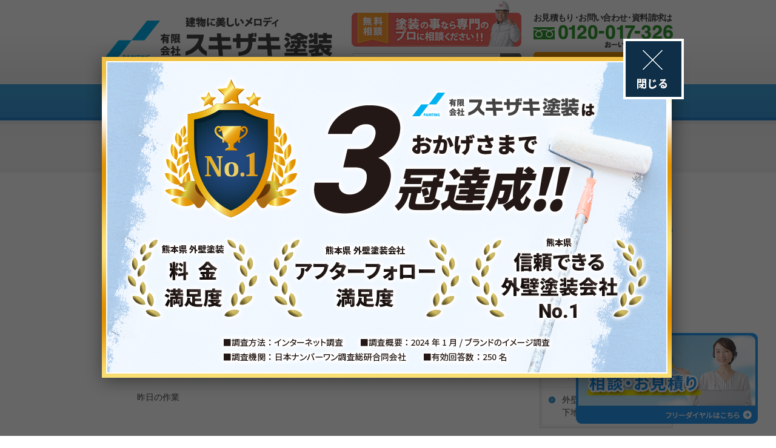

--- FILE ---
content_type: text/html; charset=UTF-8
request_url: https://sukizaki.co.jp/blog/date/2016/04/
body_size: 17811
content:
<!DOCTYPE html>
<html class="no-js" lang="ja" prefix="og: http://ogp.me/ns#">
<head>
  <!-- Google Tag Manager -->
  <script>(function(w,d,s,l,i){w[l]=w[l]||[];w[l].push({'gtm.start':
  new Date().getTime(),event:'gtm.js'});var f=d.getElementsByTagName(s)[0],
  j=d.createElement(s),dl=l!='dataLayer'?'&l='+l:'';j.async=true;j.src=
  'https://www.googletagmanager.com/gtm.js?id='+i+dl;f.parentNode.insertBefore(j,f);
  })(window,document,'script','dataLayer','GTM-KJPHGN8');</script>
  <!-- End Google Tag Manager -->

  <meta charset="utf-8">
  <meta http-equiv="X-UA-Compatible" content="IE=edge">
  <meta name="viewport" content="width=device-width, initial-scale=1">
  <title>2016年04月のアーカイブ｜ブログ｜スキザキ塗装</title>
  
  
  <meta name="format-detection" content="telephone=no">
  <meta property="og:locale" content="ja_JP">
  <meta property="og:title" content="2016年04月のアーカイブ｜ブログ｜スキザキ塗装">
  <meta property="og:type" content="blog">
  <meta property="og:url" content="https://sukizaki.co.jp/blog/date/2016/04/">
  <meta property="og:image" content="https://sukizaki.co.jp/img/common/og-image.png">
  <meta property="og:site_name" content="スキザキ塗装">
  
  
  <link rel="shortcut icon" href="/img/common/favicon.png">
  <link rel="apple-touch-icon-precomposed" href="/img/common/apple-touch-icon.png">
  
  <link rel="stylesheet" href="/css/style.css?20190913-02">
  <link rel="stylesheet" href="/css/add.css?2311281536">
  <link rel="stylesheet" href="/css/responsive.css?20190913-02" media="screen and (max-width:959px)">
  <link rel="stylesheet" href="//fonts.googleapis.com/css?family=Quicksand:400,700">
  <script>document.getElementsByTagName("html")[0].className = "";</script>
  <!--[if lte IE 8]><script src="//html5shiv.googlecode.com/svn/trunk/html5.js"></script><![endif]-->
  <!-- Global site tag (gtag.js) - Google Analytics -->
  <script async src="https://www.googletagmanager.com/gtag/js?id=UA-26513304-9"></script>
  <script>
    window.dataLayer = window.dataLayer || [];
    function gtag(){dataLayer.push(arguments);}
    gtag('js', new Date());

    gtag('config', 'UA-26513304-9');
  </script>
  <!-- Global site tag (gtag.js) - Google Analytics -->
  <script async src="https://www.googletagmanager.com/gtag/js?id=G-4VZJRHT2CJ"></script>
  <script>
    window.dataLayer = window.dataLayer || [];
    function gtag(){dataLayer.push(arguments);}
    gtag('js', new Date());

    gtag('config', 'G-4VZJRHT2CJ');
  </script>

  <!-- Global site tag (gtag.js) - Google Ads: 789991493 -->
  <script async src="https://www.googletagmanager.com/gtag/js?id=AW-789991493"></script>
  <script>
    window.dataLayer = window.dataLayer || [];
    function gtag(){dataLayer.push(arguments);}
    gtag('js', new Date());
    gtag('config', 'AW-789991493');
  </script>
  <script> gtag('config', 'AW-789991493/tceDCN7xkssBEMWg2fgC', { 'phone_conversion_number': '0120017326' }); </script>

  <!-- Event snippet for 電話番号のボタン conversion page -->
  <script>
  window.addEventListener('load', function() {
  document.querySelectorAll('[href*="tel:"]').forEach(function(link){
    link.addEventListener('click', function() {
    gtag('event', 'conversion', {'send_to': 'AW-789991493/kDFkCMSO7_gYEMWg2fgC'});
    });
  });
  });
  </script>
</head>
<body id="body" class="page-blog" itemscope itemtype="http://schema.org/WebPage">
<!-- Google Tag Manager (noscript) -->
<noscript><iframe src="https://www.googletagmanager.com/ns.html?id=GTM-KJPHGN8"
height="0" width="0" style="display:none;visibility:hidden"></iframe></noscript>
<!-- End Google Tag Manager (noscript) -->


<input class="site-state" id="state-drawer" type="checkbox">

<div class="site-outside">
  <div class="site-outside__inner">
    <nav class="site-nav" role="navigation">
      <ul class="site-nav__list" itemscope="itemscope" itemtype="http://www.schema.org/SiteNavigationElement">
        <li itemprop="name"><a class="site-nav__btn  site-nav__btn--home" href="/" itemprop="url">HOME</a></li>
        <li itemprop="name"><a class="site-nav__btn  site-nav__btn--promise" href="/promise" itemprop="url">21の約束</a></li>
        <li class="js-site-nav__pulldown" itemprop="name">
          <a class="site-nav__btn  site-nav__btn--painting" href="/painting" itemprop="url">塗装</a>
          <ul class="site-nav__child">
            <li><a href="/painting">外壁塗装</a></li>
            <li><a href="/painting/crean.php">クリーンマイルド</a></li>
            <li><a href="/painting/muki.php">ムキコート</a></li>
            <li><a href="/painting/gaina.php">ガイナ</a></li>
            <li><a href="/roofpaint">屋根塗装</a></li>
          </ul>
        </li>
        <li class="u-over-base-n" itemprop="name"><a class="site-nav__btn  site-nav__btn--gaina-special-ceramic" href="/gaina-special-ceramic" itemprop="url">ガイナ！特殊セラミック</a></li>
        <li class="u-over-base-n" itemprop="name"><a class="site-nav__btn  site-nav__btn--muki-4fukafuso" href="/muki-4fukafuso" itemprop="url">無機4フッ化フッ素樹脂</a></li>
        <li class="u-over-base-n" itemprop="name"><a class="site-nav__btn  site-nav__btn--business" href="/business" itemprop="url">工場・店舗・ビル、マンション、アパートなど中・大型塗装</a></li>
        <li itemprop="name"><a class="site-nav__btn  site-nav__btn--consult" href="/consult" itemprop="url">無料相談</a></li>
        <li itemprop="name"><a class="site-nav__btn  site-nav__btn--performance" href="/performance" itemprop="url">施工事例</a></li>
        <li itemprop="name"><a class="site-nav__btn  site-nav__btn--voice" href="/voice" itemprop="url">お客様の声</a></li>
        <li class="is-current" itemprop="name"><a class="site-nav__btn  site-nav__btn--blog" href="/blog" itemprop="url">ブログ</a></li>
        <li itemprop="name"><a class="site-nav__btn  site-nav__btn--faq" href="/faq" itemprop="url">よくある質問</a></li>
        <li class="js-site-nav__pulldown" itemprop="name">
          <a class="site-nav__btn  site-nav__btn--company" href="/company" itemprop="url">会社案内</a>
          <ul class="site-nav__child">
            <li><a href="/company/staff.php">スタッフ紹介</a></li>
          </ul>
        </li>
      </ul>
    </nav>
    <div class="site-nav-upper  float">
      <div class="col  col--left">
        
  <p class="site-nav-upper__consult  site-nav-upper__consult--new"><a href="/consult"><img src="/img/common/bnr-consult-new.png" alt="塗装の事なら専門のプロにご相談ください！" width="280" height="76"></a></p>
  <form class="js-cse  site-nav-upper__search" name="cse" id="searchbox_demo" action="//www.google.com/cse">
    <input type="hidden" name="cx" value="009878163581648759439:jyovwvan0sa">
    <input type="hidden" name="ie" value="utf-8">
    <input type="hidden" name="hl" value="ja">
    <input class="site-nav-upper__search_q" name="q" type="text" placeholder="サイト内検索">
    <button class="site-nav-upper__search_sa" name="sa">
      <span class="site-nav-upper__search_sa_icon"></span>
      <span class="site-nav-upper__search_sa_loading"><img src="/img/common/ico-loading.gif" alt="" width="20" height="20"></span>
    </button>
  </form>

      </div>
      <div class="col  col--right">
        <p class="contact__txt" style="font-size: 14px;">お見積もり<span class="punctuation">・</span>お問い合わせ<span class="punctuation">・</span>資料請求は</p>
        <address data-tel="0120-017-326"><img src="/img/common/tel-free.png?2" alt="お見積もり・お問い合わせ・資料請求は 0120-017-326（おーいいな みつもり）" width="230" height="38"></address>
        <p style="margin-top: 7px;"><a class="btn  btn--warning  btn--medium  btn--block" href="/contact" style="font-size: 14px;">メールでのお問い合わせ</a></p>
      </div>
    </div>
  </div>
</div>

<header class="site-header" role="banner">
  <div class="site-header__inner">
    <p class="site-header__logo" itemscope itemtype="http://schema.org/Corporation"><a href="/" itemprop="url"><img src="/img/common/logo.png" alt="スキザキ塗装" width="378" height="88" itemprop="logo"></a></p>
  </div>
</header>

<div class="site-header-trigger">
  <label class="site-trigger" for="state-drawer">
    <span class="site-trigger__self">
      <span class="site-trigger__icon">
        <span class="site-trigger__iconTop"></span>
        <span class="site-trigger__iconMiddle"></span>
        <span class="site-trigger__iconBottom"></span>
      </span>
      <span class="site-trigger__text">MENU</span>
    </span>
  </label>
</div>

<div class="site-wrapper">
  <main class="site-content" role="main">
  <div class="site-content__inner">

<header class="heading-hero">
  <h1 class="heading-hero__ttl">2016年04月のアーカイブ - ブログ<span class="heading-hero__ttl-en">Blog</span></h1>
</header>

<div class="site-breadcrumb">
  <div itemscope itemtype="http://data-vocabulary.org/Breadcrumb">
    <a class="bgreen01" href="/" itemprop="url">
      <span itemprop="title">home</span>
      </a> &gt;
  </div>
  <div itemscope itemtype="http://data-vocabulary.org/Breadcrumb">
    <a class="bgreen01" href="/blog" itemprop="url">
      <span itemprop="title">ブログ</span>
      </a> &gt;
  </div>
  <div itemscope itemtype="http://data-vocabulary.org/Breadcrumb">
    <span itemprop="title">2016年04月</span>
  </div>
</div>

<div class="site-main">

  
  <article class="article">
    <header class="article__header  heading  mb20">
      <h2 class="heading__ttl"><a href="https://sukizaki.co.jp/blog/8439/">本日の作業は、外壁：点検・確認　　屋根：点検・確認　　ベランダ床：ウレタン樹脂２液中塗り施工</a></h2>
    </header>
    <ul class="article__info  row">
      <li class="col  col--slim  pr20"><time datetime="2016-04-30">2016/04/30</time></li>
      <li class="col  txtright"><ul class="post-categories">
	<li><a href="https://sukizaki.co.jp/blog-category/blog/" rel="category tag">日々の出来事</a></li></ul></li>
    </ul>
    <ul class="article__sns">
      <li><a class="js-popup  btn  btn--facebook" href="https://www.facebook.com/sharer/sharer.php?u=https://sukizaki.co.jp/blog/8439/">Facebook</a></li>
      <li><a class="js-popup  btn  btn--twitter" href="https://twitter.com/intent/tweet?url=https://sukizaki.co.jp/blog/8439/&amp;text=%E6%9C%AC%E6%97%A5%E3%81%AE%E4%BD%9C%E6%A5%AD%E3%81%AF%E3%80%81%E5%A4%96%E5%A3%81%EF%BC%9A%E7%82%B9%E6%A4%9C%E3%83%BB%E7%A2%BA%E8%AA%8D%E3%80%80%E3%80%80%E5%B1%8B%E6%A0%B9%EF%BC%9A%E7%82%B9%E6%A4%9C%E3%83%BB%E7%A2%BA%E8%AA%8D%E3%80%80%E3%80%80%E3%83%99%E3%83%A9%E3%83%B3%E3%83%80%E5%BA%8A%EF%BC%9A%E3%82%A6%E3%83%AC%E3%82%BF%E3%83%B3%E6%A8%B9%E8%84%82%EF%BC%92%E6%B6%B2%E4%B8%AD%E5%A1%97%E3%82%8A%E6%96%BD%E5%B7%A5｜ブログ｜%E3%82%B9%E3%82%AD%E3%82%B6%E3%82%AD%E5%A1%97%E8%A3%85&amp;tw_p=tweetbutton">twitter</a></li>
      <li><a class="js-popup  btn  btn--hatebu" href="http://b.hatena.ne.jp/add?mode=confirm&amp;url=https://sukizaki.co.jp/blog/8439/">はてなブックマーク</a></li>
    </ul>
    <div class="article__body  txt">
      <p>
<p>                                                       おはようございます</p>
&nbsp;<br />
<p>　　　　　　　　　　　　　           上益城郡益城町　　　Ｎ様邸</p>
&nbsp;<br />
<p>　　　　昨日の作業</p>
&nbsp;<br />
<br />
&nbsp;<br />
<p>　　　　 屋根：特殊セラミック　ガイナ　仕上げ塗り　　　　　　　　　　　　仕上りです。</p>
<a href="https://sukizaki.co.jp/blog/wp-content/uploads/2016/04/上益城郡益城町　　Ｎ様邸-014.jpg"><img class="alignnone wp-image-8442" src="https://sukizaki.co.jp/blog/wp-content/uploads/2016/04/上益城郡益城町　　Ｎ様邸-014-300x225.jpg" alt="上益城郡益城町　　Ｎ様邸 014" width="181" height="136" srcset="https://sukizaki.co.jp/blog/wp-content/uploads/2016/04/上益城郡益城町　　Ｎ様邸-014-300x225.jpg 300w, https://sukizaki.co.jp/blog/wp-content/uploads/2016/04/上益城郡益城町　　Ｎ様邸-014-114x86.jpg 114w, https://sukizaki.co.jp/blog/wp-content/uploads/2016/04/上益城郡益城町　　Ｎ様邸-014.jpg 324w" sizes="(max-width: 181px) 100vw, 181px" /></a> <a href="https://sukizaki.co.jp/blog/wp-content/uploads/2016/04/上益城郡益城町　　Ｎ様邸-016.jpg"><img class="alignnone wp-image-8443" src="https://sukizaki.co.jp/blog/wp-content/uploads/2016/04/上益城郡益城町　　Ｎ様邸-016-300x225.jpg" alt="上益城郡益城町　　Ｎ様邸 016" width="220" height="165" srcset="https://sukizaki.co.jp/blog/wp-content/uploads/2016/04/上益城郡益城町　　Ｎ様邸-016-300x225.jpg 300w, https://sukizaki.co.jp/blog/wp-content/uploads/2016/04/上益城郡益城町　　Ｎ様邸-016-114x86.jpg 114w, https://sukizaki.co.jp/blog/wp-content/uploads/2016/04/上益城郡益城町　　Ｎ様邸-016.jpg 324w" sizes="(max-width: 220px) 100vw, 220px" /></a> <a href="https://sukizaki.co.jp/blog/wp-content/uploads/2016/04/上益城郡益城町　　Ｎ様邸-018.jpg"><img class="alignnone wp-image-8444" src="https://sukizaki.co.jp/blog/wp-content/uploads/2016/04/上益城郡益城町　　Ｎ様邸-018-300x225.jpg" alt="上益城郡益城町　　Ｎ様邸 018" width="285" height="214" srcset="https://sukizaki.co.jp/blog/wp-content/uploads/2016/04/上益城郡益城町　　Ｎ様邸-018-300x225.jpg 300w, https://sukizaki.co.jp/blog/wp-content/uploads/2016/04/上益城郡益城町　　Ｎ様邸-018-114x86.jpg 114w, https://sukizaki.co.jp/blog/wp-content/uploads/2016/04/上益城郡益城町　　Ｎ様邸-018.jpg 324w" sizes="(max-width: 285px) 100vw, 285px" /></a><br />
<br />
&nbsp;<br />
<p>　　　ベランダ床の施工です。　　　　　　　シート防水が接着不良で浮き上がり機能していませんでした。</p>
<a href="https://sukizaki.co.jp/blog/wp-content/uploads/2016/04/上益城郡益城町　　Ｎ様邸-020.jpg"><img class="alignnone size-medium wp-image-8445" src="https://sukizaki.co.jp/blog/wp-content/uploads/2016/04/上益城郡益城町　　Ｎ様邸-020-300x225.jpg" alt="上益城郡益城町　　Ｎ様邸 020" width="300" height="225" srcset="https://sukizaki.co.jp/blog/wp-content/uploads/2016/04/上益城郡益城町　　Ｎ様邸-020-300x225.jpg 300w, https://sukizaki.co.jp/blog/wp-content/uploads/2016/04/上益城郡益城町　　Ｎ様邸-020-1024x768.jpg 1024w, https://sukizaki.co.jp/blog/wp-content/uploads/2016/04/上益城郡益城町　　Ｎ様邸-020-114x86.jpg 114w, https://sukizaki.co.jp/blog/wp-content/uploads/2016/04/上益城郡益城町　　Ｎ様邸-020-372x279.jpg 372w, https://sukizaki.co.jp/blog/wp-content/uploads/2016/04/上益城郡益城町　　Ｎ様邸-020-466x350.jpg 466w" sizes="(max-width: 300px) 100vw, 300px" /></a> <a href="https://sukizaki.co.jp/blog/wp-content/uploads/2016/04/上益城郡益城町　　Ｎ様邸-022.jpg"><img class="alignnone wp-image-8446" src="https://sukizaki.co.jp/blog/wp-content/uploads/2016/04/上益城郡益城町　　Ｎ様邸-022-300x225.jpg" alt="上益城郡益城町　　Ｎ様邸 022" width="389" height="292" srcset="https://sukizaki.co.jp/blog/wp-content/uploads/2016/04/上益城郡益城町　　Ｎ様邸-022-300x225.jpg 300w, https://sukizaki.co.jp/blog/wp-content/uploads/2016/04/上益城郡益城町　　Ｎ様邸-022-114x86.jpg 114w, https://sukizaki.co.jp/blog/wp-content/uploads/2016/04/上益城郡益城町　　Ｎ様邸-022.jpg 324w" sizes="(max-width: 389px) 100vw, 389px" /></a><br />
<br />
&nbsp;<br />
<p>　　　　　剥ぎ取り後　　　　　　　　　　　接着ボンドのかすを、カワスキリで綺麗に剥ぎ取りました。</p>
<a href="https://sukizaki.co.jp/blog/wp-content/uploads/2016/04/上益城郡益城町　　Ｎ様邸-0241.jpg"><img class="alignnone size-medium wp-image-8447" src="https://sukizaki.co.jp/blog/wp-content/uploads/2016/04/上益城郡益城町　　Ｎ様邸-0241-300x225.jpg" alt="上益城郡益城町　　Ｎ様邸 024" width="300" height="225" srcset="https://sukizaki.co.jp/blog/wp-content/uploads/2016/04/上益城郡益城町　　Ｎ様邸-0241-300x225.jpg 300w, https://sukizaki.co.jp/blog/wp-content/uploads/2016/04/上益城郡益城町　　Ｎ様邸-0241-114x86.jpg 114w, https://sukizaki.co.jp/blog/wp-content/uploads/2016/04/上益城郡益城町　　Ｎ様邸-0241.jpg 324w" sizes="(max-width: 300px) 100vw, 300px" /></a> <a href="https://sukizaki.co.jp/blog/wp-content/uploads/2016/04/上益城郡益城町　　Ｎ様邸-026.jpg"><img class="alignnone wp-image-8448" src="https://sukizaki.co.jp/blog/wp-content/uploads/2016/04/上益城郡益城町　　Ｎ様邸-026-300x225.jpg" alt="上益城郡益城町　　Ｎ様邸 026" width="387" height="290" srcset="https://sukizaki.co.jp/blog/wp-content/uploads/2016/04/上益城郡益城町　　Ｎ様邸-026-300x225.jpg 300w, https://sukizaki.co.jp/blog/wp-content/uploads/2016/04/上益城郡益城町　　Ｎ様邸-026-114x86.jpg 114w, https://sukizaki.co.jp/blog/wp-content/uploads/2016/04/上益城郡益城町　　Ｎ様邸-026.jpg 324w" sizes="(max-width: 387px) 100vw, 387px" /></a><br />
<br />
&nbsp;<br />
<p>　　　　　　専用のプライマーを施工しました。　　　　　　　　　　隅々にひび割れがありました。</p>
<a href="https://sukizaki.co.jp/blog/wp-content/uploads/2016/04/上益城郡益城町　　Ｎ様邸-0301.jpg"><img class="alignnone wp-image-8450" src="https://sukizaki.co.jp/blog/wp-content/uploads/2016/04/上益城郡益城町　　Ｎ様邸-0301-300x225.jpg" alt="上益城郡益城町　　Ｎ様邸 030" width="384" height="288" srcset="https://sukizaki.co.jp/blog/wp-content/uploads/2016/04/上益城郡益城町　　Ｎ様邸-0301-300x225.jpg 300w, https://sukizaki.co.jp/blog/wp-content/uploads/2016/04/上益城郡益城町　　Ｎ様邸-0301-114x86.jpg 114w, https://sukizaki.co.jp/blog/wp-content/uploads/2016/04/上益城郡益城町　　Ｎ様邸-0301.jpg 324w" sizes="(max-width: 384px) 100vw, 384px" /></a> <a href="https://sukizaki.co.jp/blog/wp-content/uploads/2016/04/上益城郡益城町　　Ｎ様邸-032.jpg"><img class="alignnone size-medium wp-image-8451" src="https://sukizaki.co.jp/blog/wp-content/uploads/2016/04/上益城郡益城町　　Ｎ様邸-032-300x225.jpg" alt="上益城郡益城町　　Ｎ様邸 032" width="300" height="225" srcset="https://sukizaki.co.jp/blog/wp-content/uploads/2016/04/上益城郡益城町　　Ｎ様邸-032-300x225.jpg 300w, https://sukizaki.co.jp/blog/wp-content/uploads/2016/04/上益城郡益城町　　Ｎ様邸-032-1024x768.jpg 1024w, https://sukizaki.co.jp/blog/wp-content/uploads/2016/04/上益城郡益城町　　Ｎ様邸-032-114x86.jpg 114w, https://sukizaki.co.jp/blog/wp-content/uploads/2016/04/上益城郡益城町　　Ｎ様邸-032-372x279.jpg 372w, https://sukizaki.co.jp/blog/wp-content/uploads/2016/04/上益城郡益城町　　Ｎ様邸-032-466x350.jpg 466w" sizes="(max-width: 300px) 100vw, 300px" /></a><br />
<br />
&nbsp;<br />
<p>　　　　　　コーキング処理　　　　　　　　　　　　　　　　たっぷりと注入しました。</p>
<a href="https://sukizaki.co.jp/blog/wp-content/uploads/2016/04/上益城郡益城町　　Ｎ様邸-034.jpg"><img class="alignnone size-medium wp-image-8452" src="https://sukizaki.co.jp/blog/wp-content/uploads/2016/04/上益城郡益城町　　Ｎ様邸-034-300x225.jpg" alt="上益城郡益城町　　Ｎ様邸 034" width="300" height="225" srcset="https://sukizaki.co.jp/blog/wp-content/uploads/2016/04/上益城郡益城町　　Ｎ様邸-034-300x225.jpg 300w, https://sukizaki.co.jp/blog/wp-content/uploads/2016/04/上益城郡益城町　　Ｎ様邸-034-114x86.jpg 114w, https://sukizaki.co.jp/blog/wp-content/uploads/2016/04/上益城郡益城町　　Ｎ様邸-034.jpg 324w" sizes="(max-width: 300px) 100vw, 300px" /></a> <a href="https://sukizaki.co.jp/blog/wp-content/uploads/2016/04/上益城郡益城町　　Ｎ様邸-036.jpg"><img class="alignnone wp-image-8453" src="https://sukizaki.co.jp/blog/wp-content/uploads/2016/04/上益城郡益城町　　Ｎ様邸-036-300x225.jpg" alt="上益城郡益城町　　Ｎ様邸 036" width="383" height="287" srcset="https://sukizaki.co.jp/blog/wp-content/uploads/2016/04/上益城郡益城町　　Ｎ様邸-036-300x225.jpg 300w, https://sukizaki.co.jp/blog/wp-content/uploads/2016/04/上益城郡益城町　　Ｎ様邸-036-114x86.jpg 114w, https://sukizaki.co.jp/blog/wp-content/uploads/2016/04/上益城郡益城町　　Ｎ様邸-036.jpg 324w" sizes="(max-width: 383px) 100vw, 383px" /></a><br />
<br />
&nbsp;<br />
<p>　　　　　　　　　　　　　　　　　　　使用材料の搬入です。</p>
<a href="https://sukizaki.co.jp/blog/wp-content/uploads/2016/04/上益城郡益城町　　Ｎ様邸-0281.jpg">                        <img class="alignnone wp-image-8449" src="https://sukizaki.co.jp/blog/wp-content/uploads/2016/04/上益城郡益城町　　Ｎ様邸-0281-300x225.jpg" alt="上益城郡益城町　　Ｎ様邸 028" width="447" height="335" srcset="https://sukizaki.co.jp/blog/wp-content/uploads/2016/04/上益城郡益城町　　Ｎ様邸-0281-300x225.jpg 300w, https://sukizaki.co.jp/blog/wp-content/uploads/2016/04/上益城郡益城町　　Ｎ様邸-0281-114x86.jpg 114w, https://sukizaki.co.jp/blog/wp-content/uploads/2016/04/上益城郡益城町　　Ｎ様邸-0281.jpg 324w" sizes="(max-width: 447px) 100vw, 447px" /></a><br />
<br />
&nbsp;<br />
<br />
&nbsp;<br />
<p>本日の作業は、外壁：点検・確認　　屋根：点検・確認　　ベランダ床：ウレタン樹脂２液中塗り施工です。</p>
<p>　　　　　　　　　　　　　　　　　　　　がんばれ熊本！！</p>
&nbsp;<br />
<br />
&nbsp;</p>
    </div>
  </article>

  
  <article class="article">
    <header class="article__header  heading  mb20">
      <h2 class="heading__ttl"><a href="https://sukizaki.co.jp/blog/8427/">本日の作業は、外壁：見直し・点検・仕上げ　　屋根：特殊セラミック　ガイナ　上塗り施工</a></h2>
    </header>
    <ul class="article__info  row">
      <li class="col  col--slim  pr20"><time datetime="2016-04-29">2016/04/29</time></li>
      <li class="col  txtright"><ul class="post-categories">
	<li><a href="https://sukizaki.co.jp/blog-category/blog/" rel="category tag">日々の出来事</a></li></ul></li>
    </ul>
    <ul class="article__sns">
      <li><a class="js-popup  btn  btn--facebook" href="https://www.facebook.com/sharer/sharer.php?u=https://sukizaki.co.jp/blog/8427/">Facebook</a></li>
      <li><a class="js-popup  btn  btn--twitter" href="https://twitter.com/intent/tweet?url=https://sukizaki.co.jp/blog/8427/&amp;text=%E6%9C%AC%E6%97%A5%E3%81%AE%E4%BD%9C%E6%A5%AD%E3%81%AF%E3%80%81%E5%A4%96%E5%A3%81%EF%BC%9A%E8%A6%8B%E7%9B%B4%E3%81%97%E3%83%BB%E7%82%B9%E6%A4%9C%E3%83%BB%E4%BB%95%E4%B8%8A%E3%81%92%E3%80%80%E3%80%80%E5%B1%8B%E6%A0%B9%EF%BC%9A%E7%89%B9%E6%AE%8A%E3%82%BB%E3%83%A9%E3%83%9F%E3%83%83%E3%82%AF%E3%80%80%E3%82%AC%E3%82%A4%E3%83%8A%E3%80%80%E4%B8%8A%E5%A1%97%E3%82%8A%E6%96%BD%E5%B7%A5｜ブログ｜%E3%82%B9%E3%82%AD%E3%82%B6%E3%82%AD%E5%A1%97%E8%A3%85&amp;tw_p=tweetbutton">twitter</a></li>
      <li><a class="js-popup  btn  btn--hatebu" href="http://b.hatena.ne.jp/add?mode=confirm&amp;url=https://sukizaki.co.jp/blog/8427/">はてなブックマーク</a></li>
    </ul>
    <div class="article__body  txt">
      <p>
<p>　　　　　　　　　　　　　　　　　　　おはようございます</p>
&nbsp;<br />
<p>　　　　　　　　　　　　　           上益城郡益城町　　　Ｎ様邸</p>
&nbsp;<br />
<br />
&nbsp;<br />
<p>　　　　　　　　　　　バイオ洗浄　　　　　　　　　　　　　　　　　　　　高圧洗浄</p>
<a href="https://sukizaki.co.jp/blog/wp-content/uploads/2016/04/上益城郡益城町　　Ｎ様邸-0051.jpg"><img class="alignnone wp-image-8131" src="https://sukizaki.co.jp/blog/wp-content/uploads/2016/04/上益城郡益城町　　Ｎ様邸-0051-300x225.jpg" alt="上益城郡益城町　　Ｎ様邸 005" width="379" height="284" srcset="https://sukizaki.co.jp/blog/wp-content/uploads/2016/04/上益城郡益城町　　Ｎ様邸-0051-300x225.jpg 300w, https://sukizaki.co.jp/blog/wp-content/uploads/2016/04/上益城郡益城町　　Ｎ様邸-0051-114x86.jpg 114w, https://sukizaki.co.jp/blog/wp-content/uploads/2016/04/上益城郡益城町　　Ｎ様邸-0051.jpg 324w" sizes="(max-width: 379px) 100vw, 379px" /></a><a href="https://sukizaki.co.jp/blog/wp-content/uploads/2016/04/上益城郡益城町　　Ｎ様邸-0071.jpg"><img class="alignnone size-medium wp-image-8137" src="https://sukizaki.co.jp/blog/wp-content/uploads/2016/04/上益城郡益城町　　Ｎ様邸-0071-300x225.jpg" alt="上益城郡益城町　　Ｎ様邸 007" width="300" height="225" srcset="https://sukizaki.co.jp/blog/wp-content/uploads/2016/04/上益城郡益城町　　Ｎ様邸-0071-300x225.jpg 300w, https://sukizaki.co.jp/blog/wp-content/uploads/2016/04/上益城郡益城町　　Ｎ様邸-0071-114x86.jpg 114w, https://sukizaki.co.jp/blog/wp-content/uploads/2016/04/上益城郡益城町　　Ｎ様邸-0071.jpg 324w" sizes="(max-width: 300px) 100vw, 300px" /></a><br />
<br />
&nbsp;<br />
<p>　　　　　　　専用プライマー　　　　　　　　　　　　　　　　特殊セラミック　ガイナ</p>
<a href="https://sukizaki.co.jp/blog/wp-content/uploads/2016/04/上益城郡益城町　　Ｎ様邸-0096.jpg"><img class="alignnone size-medium wp-image-8407" src="https://sukizaki.co.jp/blog/wp-content/uploads/2016/04/上益城郡益城町　　Ｎ様邸-0096-300x225.jpg" alt="上益城郡益城町　　Ｎ様邸 009" width="300" height="225" srcset="https://sukizaki.co.jp/blog/wp-content/uploads/2016/04/上益城郡益城町　　Ｎ様邸-0096-300x225.jpg 300w, https://sukizaki.co.jp/blog/wp-content/uploads/2016/04/上益城郡益城町　　Ｎ様邸-0096-114x86.jpg 114w, https://sukizaki.co.jp/blog/wp-content/uploads/2016/04/上益城郡益城町　　Ｎ様邸-0096.jpg 324w" sizes="(max-width: 300px) 100vw, 300px" /></a> <a href="https://sukizaki.co.jp/blog/wp-content/uploads/2016/04/上益城郡益城町　　Ｎ様邸-0253.jpg"><img class="alignnone wp-image-8408" src="https://sukizaki.co.jp/blog/wp-content/uploads/2016/04/上益城郡益城町　　Ｎ様邸-0253-300x225.jpg" alt="上益城郡益城町　　Ｎ様邸 025" width="375" height="281" srcset="https://sukizaki.co.jp/blog/wp-content/uploads/2016/04/上益城郡益城町　　Ｎ様邸-0253-300x225.jpg 300w, https://sukizaki.co.jp/blog/wp-content/uploads/2016/04/上益城郡益城町　　Ｎ様邸-0253-114x86.jpg 114w, https://sukizaki.co.jp/blog/wp-content/uploads/2016/04/上益城郡益城町　　Ｎ様邸-0253.jpg 324w" sizes="(max-width: 375px) 100vw, 375px" /></a><br />
<br />
&nbsp;<br />
<br />
&nbsp;<br />
<p>　本日の作業は、外壁：見直し・点検・仕上げ　　屋根：特殊セラミック　ガイナ　上塗り施工です。</p>
<p>　　　　　　　　　　　　　　　　　がんばれ熊本！！</p>
&nbsp;</p>
    </div>
  </article>

  
  <article class="article">
    <header class="article__header  heading  mb20">
      <h2 class="heading__ttl"><a href="https://sukizaki.co.jp/blog/8418/">本日の作業は、雨天の為休みを頂きました</a></h2>
    </header>
    <ul class="article__info  row">
      <li class="col  col--slim  pr20"><time datetime="2016-04-28">2016/04/28</time></li>
      <li class="col  txtright"><ul class="post-categories">
	<li><a href="https://sukizaki.co.jp/blog-category/blog/" rel="category tag">日々の出来事</a></li></ul></li>
    </ul>
    <ul class="article__sns">
      <li><a class="js-popup  btn  btn--facebook" href="https://www.facebook.com/sharer/sharer.php?u=https://sukizaki.co.jp/blog/8418/">Facebook</a></li>
      <li><a class="js-popup  btn  btn--twitter" href="https://twitter.com/intent/tweet?url=https://sukizaki.co.jp/blog/8418/&amp;text=%E6%9C%AC%E6%97%A5%E3%81%AE%E4%BD%9C%E6%A5%AD%E3%81%AF%E3%80%81%E9%9B%A8%E5%A4%A9%E3%81%AE%E7%82%BA%E4%BC%91%E3%81%BF%E3%82%92%E9%A0%82%E3%81%8D%E3%81%BE%E3%81%97%E3%81%9F｜ブログ｜%E3%82%B9%E3%82%AD%E3%82%B6%E3%82%AD%E5%A1%97%E8%A3%85&amp;tw_p=tweetbutton">twitter</a></li>
      <li><a class="js-popup  btn  btn--hatebu" href="http://b.hatena.ne.jp/add?mode=confirm&amp;url=https://sukizaki.co.jp/blog/8418/">はてなブックマーク</a></li>
    </ul>
    <div class="article__body  txt">
      <p>
<p>                                                       おはようございます</p>
&nbsp;<br />
<p>　　　　　　　　　　　　　           上益城郡益城町　　　Ｎ様邸</p>
&nbsp;<br />
<p>　　　　　　　　Ｂｅｆｏｒｅ　　　　　　　　　　　　　　　　　　　Ａｆｔｅｒ</p>
<a href="https://sukizaki.co.jp/blog/wp-content/uploads/2016/04/上益城郡益城町　　Ｎ様邸-0016.jpg"><img class="alignnone size-medium wp-image-8379" src="https://sukizaki.co.jp/blog/wp-content/uploads/2016/04/上益城郡益城町　　Ｎ様邸-0016-300x225.jpg" alt="上益城郡益城町　　Ｎ様邸 001" width="300" height="225" srcset="https://sukizaki.co.jp/blog/wp-content/uploads/2016/04/上益城郡益城町　　Ｎ様邸-0016-300x225.jpg 300w, https://sukizaki.co.jp/blog/wp-content/uploads/2016/04/上益城郡益城町　　Ｎ様邸-0016-1024x768.jpg 1024w, https://sukizaki.co.jp/blog/wp-content/uploads/2016/04/上益城郡益城町　　Ｎ様邸-0016-114x86.jpg 114w, https://sukizaki.co.jp/blog/wp-content/uploads/2016/04/上益城郡益城町　　Ｎ様邸-0016-372x279.jpg 372w, https://sukizaki.co.jp/blog/wp-content/uploads/2016/04/上益城郡益城町　　Ｎ様邸-0016-466x350.jpg 466w" sizes="(max-width: 300px) 100vw, 300px" /></a> <a href="https://sukizaki.co.jp/blog/wp-content/uploads/2016/04/上益城郡益城町　　Ｎ様邸-0311.jpg"><img class="alignnone wp-image-8411" src="https://sukizaki.co.jp/blog/wp-content/uploads/2016/04/上益城郡益城町　　Ｎ様邸-0311-300x225.jpg" alt="上益城郡益城町　　Ｎ様邸 031" width="377" height="283" srcset="https://sukizaki.co.jp/blog/wp-content/uploads/2016/04/上益城郡益城町　　Ｎ様邸-0311-300x225.jpg 300w, https://sukizaki.co.jp/blog/wp-content/uploads/2016/04/上益城郡益城町　　Ｎ様邸-0311-114x86.jpg 114w, https://sukizaki.co.jp/blog/wp-content/uploads/2016/04/上益城郡益城町　　Ｎ様邸-0311.jpg 324w" sizes="(max-width: 377px) 100vw, 377px" /></a><a href="https://sukizaki.co.jp/blog/wp-content/uploads/2016/04/上益城郡益城町　　Ｎ様邸-0056.jpg"><img class="alignnone size-medium wp-image-8381" src="https://sukizaki.co.jp/blog/wp-content/uploads/2016/04/上益城郡益城町　　Ｎ様邸-0056-300x225.jpg" alt="上益城郡益城町　　Ｎ様邸 005" width="300" height="225" srcset="https://sukizaki.co.jp/blog/wp-content/uploads/2016/04/上益城郡益城町　　Ｎ様邸-0056-300x225.jpg 300w, https://sukizaki.co.jp/blog/wp-content/uploads/2016/04/上益城郡益城町　　Ｎ様邸-0056-114x86.jpg 114w, https://sukizaki.co.jp/blog/wp-content/uploads/2016/04/上益城郡益城町　　Ｎ様邸-0056.jpg 324w" sizes="(max-width: 300px) 100vw, 300px" /></a> <a href="https://sukizaki.co.jp/blog/wp-content/uploads/2016/04/上益城郡益城町　　Ｎ様邸-0291.jpg"><img class="alignnone wp-image-8410" src="https://sukizaki.co.jp/blog/wp-content/uploads/2016/04/上益城郡益城町　　Ｎ様邸-0291-300x225.jpg" alt="上益城郡益城町　　Ｎ様邸 029" width="378" height="283" srcset="https://sukizaki.co.jp/blog/wp-content/uploads/2016/04/上益城郡益城町　　Ｎ様邸-0291-300x225.jpg 300w, https://sukizaki.co.jp/blog/wp-content/uploads/2016/04/上益城郡益城町　　Ｎ様邸-0291-114x86.jpg 114w, https://sukizaki.co.jp/blog/wp-content/uploads/2016/04/上益城郡益城町　　Ｎ様邸-0291.jpg 324w" sizes="(max-width: 378px) 100vw, 378px" /></a><a href="https://sukizaki.co.jp/blog/wp-content/uploads/2016/04/上益城郡益城町　　Ｎ様邸-0158.jpg"><img class="alignnone size-medium wp-image-8397" src="https://sukizaki.co.jp/blog/wp-content/uploads/2016/04/上益城郡益城町　　Ｎ様邸-0158-300x225.jpg" alt="上益城郡益城町　　Ｎ様邸 015" width="300" height="225" srcset="https://sukizaki.co.jp/blog/wp-content/uploads/2016/04/上益城郡益城町　　Ｎ様邸-0158-300x225.jpg 300w, https://sukizaki.co.jp/blog/wp-content/uploads/2016/04/上益城郡益城町　　Ｎ様邸-0158-114x86.jpg 114w, https://sukizaki.co.jp/blog/wp-content/uploads/2016/04/上益城郡益城町　　Ｎ様邸-0158.jpg 324w" sizes="(max-width: 300px) 100vw, 300px" /></a> <a href="https://sukizaki.co.jp/blog/wp-content/uploads/2016/04/上益城郡益城町　　Ｎ様邸-0214.jpg"><img class="alignnone wp-image-8400" src="https://sukizaki.co.jp/blog/wp-content/uploads/2016/04/上益城郡益城町　　Ｎ様邸-0214-300x225.jpg" alt="上益城郡益城町　　Ｎ様邸 021" width="376" height="282" srcset="https://sukizaki.co.jp/blog/wp-content/uploads/2016/04/上益城郡益城町　　Ｎ様邸-0214-300x225.jpg 300w, https://sukizaki.co.jp/blog/wp-content/uploads/2016/04/上益城郡益城町　　Ｎ様邸-0214-114x86.jpg 114w, https://sukizaki.co.jp/blog/wp-content/uploads/2016/04/上益城郡益城町　　Ｎ様邸-0214.jpg 324w" sizes="(max-width: 376px) 100vw, 376px" /></a><a href="https://sukizaki.co.jp/blog/wp-content/uploads/2016/04/上益城郡益城町　　Ｎ様邸-039.jpg"><img class="alignnone size-medium wp-image-8110" src="https://sukizaki.co.jp/blog/wp-content/uploads/2016/04/上益城郡益城町　　Ｎ様邸-039-300x225.jpg" alt="上益城郡益城町　　Ｎ様邸 039" width="300" height="225" srcset="https://sukizaki.co.jp/blog/wp-content/uploads/2016/04/上益城郡益城町　　Ｎ様邸-039-300x225.jpg 300w, https://sukizaki.co.jp/blog/wp-content/uploads/2016/04/上益城郡益城町　　Ｎ様邸-039-114x86.jpg 114w, https://sukizaki.co.jp/blog/wp-content/uploads/2016/04/上益城郡益城町　　Ｎ様邸-039.jpg 324w" sizes="(max-width: 300px) 100vw, 300px" /></a><a href="https://sukizaki.co.jp/blog/wp-content/uploads/2016/04/上益城郡益城町　　Ｎ様邸-0251.jpg"><img class="alignnone wp-image-8144" src="https://sukizaki.co.jp/blog/wp-content/uploads/2016/04/上益城郡益城町　　Ｎ様邸-0251-300x225.jpg" alt="上益城郡益城町　　Ｎ様邸 025" width="379" height="284" srcset="https://sukizaki.co.jp/blog/wp-content/uploads/2016/04/上益城郡益城町　　Ｎ様邸-0251-300x225.jpg 300w, https://sukizaki.co.jp/blog/wp-content/uploads/2016/04/上益城郡益城町　　Ｎ様邸-0251-114x86.jpg 114w, https://sukizaki.co.jp/blog/wp-content/uploads/2016/04/上益城郡益城町　　Ｎ様邸-0251.jpg 324w" sizes="(max-width: 379px) 100vw, 379px" /></a><a href="https://sukizaki.co.jp/blog/wp-content/uploads/2016/04/上益城郡益城町　　Ｎ様邸-046.jpg"><img class="alignnone size-medium wp-image-8113" src="https://sukizaki.co.jp/blog/wp-content/uploads/2016/04/上益城郡益城町　　Ｎ様邸-046-300x225.jpg" alt="上益城郡益城町　　Ｎ様邸 046" width="300" height="225" srcset="https://sukizaki.co.jp/blog/wp-content/uploads/2016/04/上益城郡益城町　　Ｎ様邸-046-300x225.jpg 300w, https://sukizaki.co.jp/blog/wp-content/uploads/2016/04/上益城郡益城町　　Ｎ様邸-046-114x86.jpg 114w, https://sukizaki.co.jp/blog/wp-content/uploads/2016/04/上益城郡益城町　　Ｎ様邸-046.jpg 324w" sizes="(max-width: 300px) 100vw, 300px" /></a><a href="https://sukizaki.co.jp/blog/wp-content/uploads/2016/04/上益城郡益城町　　Ｎ様邸-0331.jpg"><img class="alignnone wp-image-8412" src="https://sukizaki.co.jp/blog/wp-content/uploads/2016/04/上益城郡益城町　　Ｎ様邸-0331-300x225.jpg" alt="上益城郡益城町　　Ｎ様邸 033" width="379" height="284" srcset="https://sukizaki.co.jp/blog/wp-content/uploads/2016/04/上益城郡益城町　　Ｎ様邸-0331-300x225.jpg 300w, https://sukizaki.co.jp/blog/wp-content/uploads/2016/04/上益城郡益城町　　Ｎ様邸-0331-114x86.jpg 114w, https://sukizaki.co.jp/blog/wp-content/uploads/2016/04/上益城郡益城町　　Ｎ様邸-0331.jpg 324w" sizes="(max-width: 379px) 100vw, 379px" /></a><br />
<br />
&nbsp;<br />
<br />
&nbsp;<br />
<p>　　　　　　　　　　　　　　本日の作業は、雨天の為休みを頂きました。</p>
<p>　　　　　　　　　　　　　　　　　　　がんばろう熊本！！</p>
&nbsp;</p>
    </div>
  </article>

  
  <article class="article">
    <header class="article__header  heading  mb20">
      <h2 class="heading__ttl"><a href="https://sukizaki.co.jp/blog/8394/">本日の作業は、雨天の為休みを頂きました</a></h2>
    </header>
    <ul class="article__info  row">
      <li class="col  col--slim  pr20"><time datetime="2016-04-27">2016/04/27</time></li>
      <li class="col  txtright"><ul class="post-categories">
	<li><a href="https://sukizaki.co.jp/blog-category/blog/" rel="category tag">日々の出来事</a></li></ul></li>
    </ul>
    <ul class="article__sns">
      <li><a class="js-popup  btn  btn--facebook" href="https://www.facebook.com/sharer/sharer.php?u=https://sukizaki.co.jp/blog/8394/">Facebook</a></li>
      <li><a class="js-popup  btn  btn--twitter" href="https://twitter.com/intent/tweet?url=https://sukizaki.co.jp/blog/8394/&amp;text=%E6%9C%AC%E6%97%A5%E3%81%AE%E4%BD%9C%E6%A5%AD%E3%81%AF%E3%80%81%E9%9B%A8%E5%A4%A9%E3%81%AE%E7%82%BA%E4%BC%91%E3%81%BF%E3%82%92%E9%A0%82%E3%81%8D%E3%81%BE%E3%81%97%E3%81%9F｜ブログ｜%E3%82%B9%E3%82%AD%E3%82%B6%E3%82%AD%E5%A1%97%E8%A3%85&amp;tw_p=tweetbutton">twitter</a></li>
      <li><a class="js-popup  btn  btn--hatebu" href="http://b.hatena.ne.jp/add?mode=confirm&amp;url=https://sukizaki.co.jp/blog/8394/">はてなブックマーク</a></li>
    </ul>
    <div class="article__body  txt">
      <p>
<p>　　　　　　　　　　　　　　　　　　 おはようございます</p>
&nbsp;<br />
<p>　　　　　　　　　　　　　           上益城郡益城町　　　Ｎ様邸</p>
&nbsp;<br />
<p>           昨日の作業</p>
&nbsp;<br />
<p>　　　　　　　　　　　　　　　　　　　シャッターの施工です。</p>
<a href="https://sukizaki.co.jp/blog/wp-content/uploads/2016/04/上益城郡益城町　　Ｎ様邸-0158.jpg"><img class="alignnone wp-image-8397" src="https://sukizaki.co.jp/blog/wp-content/uploads/2016/04/上益城郡益城町　　Ｎ様邸-0158-300x225.jpg" alt="上益城郡益城町　　Ｎ様邸 015" width="380" height="285" srcset="https://sukizaki.co.jp/blog/wp-content/uploads/2016/04/上益城郡益城町　　Ｎ様邸-0158-300x225.jpg 300w, https://sukizaki.co.jp/blog/wp-content/uploads/2016/04/上益城郡益城町　　Ｎ様邸-0158-114x86.jpg 114w, https://sukizaki.co.jp/blog/wp-content/uploads/2016/04/上益城郡益城町　　Ｎ様邸-0158.jpg 324w" sizes="(max-width: 380px) 100vw, 380px" /></a> <a href="https://sukizaki.co.jp/blog/wp-content/uploads/2016/04/上益城郡益城町　　Ｎ様邸-0177.jpg"><img class="alignnone size-medium wp-image-8398" src="https://sukizaki.co.jp/blog/wp-content/uploads/2016/04/上益城郡益城町　　Ｎ様邸-0177-300x225.jpg" alt="上益城郡益城町　　Ｎ様邸 017" width="300" height="225" srcset="https://sukizaki.co.jp/blog/wp-content/uploads/2016/04/上益城郡益城町　　Ｎ様邸-0177-300x225.jpg 300w, https://sukizaki.co.jp/blog/wp-content/uploads/2016/04/上益城郡益城町　　Ｎ様邸-0177-114x86.jpg 114w, https://sukizaki.co.jp/blog/wp-content/uploads/2016/04/上益城郡益城町　　Ｎ様邸-0177.jpg 324w" sizes="(max-width: 300px) 100vw, 300px" /></a><br />
<p>　　　　　　　　　　　　　　　　ケレン処理を行い施工しました。</p>
<a href="https://sukizaki.co.jp/blog/wp-content/uploads/2016/04/上益城郡益城町　　Ｎ様邸-0196.jpg"><img class="alignnone size-medium wp-image-8399" src="https://sukizaki.co.jp/blog/wp-content/uploads/2016/04/上益城郡益城町　　Ｎ様邸-0196-300x225.jpg" alt="上益城郡益城町　　Ｎ様邸 019" width="300" height="225" srcset="https://sukizaki.co.jp/blog/wp-content/uploads/2016/04/上益城郡益城町　　Ｎ様邸-0196-300x225.jpg 300w, https://sukizaki.co.jp/blog/wp-content/uploads/2016/04/上益城郡益城町　　Ｎ様邸-0196-114x86.jpg 114w, https://sukizaki.co.jp/blog/wp-content/uploads/2016/04/上益城郡益城町　　Ｎ様邸-0196.jpg 324w" sizes="(max-width: 300px) 100vw, 300px" /></a> <a href="https://sukizaki.co.jp/blog/wp-content/uploads/2016/04/上益城郡益城町　　Ｎ様邸-0214.jpg"><img class="alignnone wp-image-8400" src="https://sukizaki.co.jp/blog/wp-content/uploads/2016/04/上益城郡益城町　　Ｎ様邸-0214-300x225.jpg" alt="上益城郡益城町　　Ｎ様邸 021" width="379" height="284" srcset="https://sukizaki.co.jp/blog/wp-content/uploads/2016/04/上益城郡益城町　　Ｎ様邸-0214-300x225.jpg 300w, https://sukizaki.co.jp/blog/wp-content/uploads/2016/04/上益城郡益城町　　Ｎ様邸-0214-114x86.jpg 114w, https://sukizaki.co.jp/blog/wp-content/uploads/2016/04/上益城郡益城町　　Ｎ様邸-0214.jpg 324w" sizes="(max-width: 379px) 100vw, 379px" /></a><br />
<br />
&nbsp;<br />
<p>　　　外柵に、膨れ・剥がれがありましたので、跡が分からない様に模様を付け仕上げを行いました。</p>
<a href="https://sukizaki.co.jp/blog/wp-content/uploads/2016/04/上益城郡益城町　　Ｎ様邸-01110.jpg"><img class="alignnone wp-image-8403" src="https://sukizaki.co.jp/blog/wp-content/uploads/2016/04/上益城郡益城町　　Ｎ様邸-01110-300x225.jpg" alt="上益城郡益城町　　Ｎ様邸 011" width="183" height="137" srcset="https://sukizaki.co.jp/blog/wp-content/uploads/2016/04/上益城郡益城町　　Ｎ様邸-01110-300x225.jpg 300w, https://sukizaki.co.jp/blog/wp-content/uploads/2016/04/上益城郡益城町　　Ｎ様邸-01110-1024x768.jpg 1024w, https://sukizaki.co.jp/blog/wp-content/uploads/2016/04/上益城郡益城町　　Ｎ様邸-01110-114x86.jpg 114w, https://sukizaki.co.jp/blog/wp-content/uploads/2016/04/上益城郡益城町　　Ｎ様邸-01110-372x279.jpg 372w, https://sukizaki.co.jp/blog/wp-content/uploads/2016/04/上益城郡益城町　　Ｎ様邸-01110-466x350.jpg 466w" sizes="(max-width: 183px) 100vw, 183px" /></a><a href="https://sukizaki.co.jp/blog/wp-content/uploads/2016/04/上益城郡益城町　　Ｎ様邸-0234.jpg"><img class="alignnone wp-image-8404" src="https://sukizaki.co.jp/blog/wp-content/uploads/2016/04/上益城郡益城町　　Ｎ様邸-0234-300x225.jpg" alt="上益城郡益城町　　Ｎ様邸 023" width="227" height="170" srcset="https://sukizaki.co.jp/blog/wp-content/uploads/2016/04/上益城郡益城町　　Ｎ様邸-0234-300x225.jpg 300w, https://sukizaki.co.jp/blog/wp-content/uploads/2016/04/上益城郡益城町　　Ｎ様邸-0234-114x86.jpg 114w, https://sukizaki.co.jp/blog/wp-content/uploads/2016/04/上益城郡益城町　　Ｎ様邸-0234.jpg 324w" sizes="(max-width: 227px) 100vw, 227px" /></a><a href="https://sukizaki.co.jp/blog/wp-content/uploads/2016/04/上益城郡益城町　　Ｎ様邸-0271.jpg"><img class="alignnone wp-image-8405" src="https://sukizaki.co.jp/blog/wp-content/uploads/2016/04/上益城郡益城町　　Ｎ様邸-0271-300x225.jpg" alt="上益城郡益城町　　Ｎ様邸 027" width="272" height="204" srcset="https://sukizaki.co.jp/blog/wp-content/uploads/2016/04/上益城郡益城町　　Ｎ様邸-0271-300x225.jpg 300w, https://sukizaki.co.jp/blog/wp-content/uploads/2016/04/上益城郡益城町　　Ｎ様邸-0271-114x86.jpg 114w, https://sukizaki.co.jp/blog/wp-content/uploads/2016/04/上益城郡益城町　　Ｎ様邸-0271.jpg 324w" sizes="(max-width: 272px) 100vw, 272px" /></a><br />
<br />
&nbsp;<br />
<br />
&nbsp;<br />
<p>　　　　　　　　　　屋根：専用プライマーを入れ、ガイナの中塗りを行いました。</p>
<a href="https://sukizaki.co.jp/blog/wp-content/uploads/2016/04/上益城郡益城町　　Ｎ様邸-0096.jpg"><img class="alignnone wp-image-8407" src="https://sukizaki.co.jp/blog/wp-content/uploads/2016/04/上益城郡益城町　　Ｎ様邸-0096-300x225.jpg" alt="上益城郡益城町　　Ｎ様邸 009" width="337" height="253" srcset="https://sukizaki.co.jp/blog/wp-content/uploads/2016/04/上益城郡益城町　　Ｎ様邸-0096-300x225.jpg 300w, https://sukizaki.co.jp/blog/wp-content/uploads/2016/04/上益城郡益城町　　Ｎ様邸-0096-114x86.jpg 114w, https://sukizaki.co.jp/blog/wp-content/uploads/2016/04/上益城郡益城町　　Ｎ様邸-0096.jpg 324w" sizes="(max-width: 337px) 100vw, 337px" /></a><a href="https://sukizaki.co.jp/blog/wp-content/uploads/2016/04/上益城郡益城町　　Ｎ様邸-0253.jpg"><img class="alignnone wp-image-8408" src="https://sukizaki.co.jp/blog/wp-content/uploads/2016/04/上益城郡益城町　　Ｎ様邸-0253-300x225.jpg" alt="上益城郡益城町　　Ｎ様邸 025" width="339" height="254" srcset="https://sukizaki.co.jp/blog/wp-content/uploads/2016/04/上益城郡益城町　　Ｎ様邸-0253-300x225.jpg 300w, https://sukizaki.co.jp/blog/wp-content/uploads/2016/04/上益城郡益城町　　Ｎ様邸-0253-114x86.jpg 114w, https://sukizaki.co.jp/blog/wp-content/uploads/2016/04/上益城郡益城町　　Ｎ様邸-0253.jpg 324w" sizes="(max-width: 339px) 100vw, 339px" /></a><br />
<br />
&nbsp;<br />
<br />
&nbsp;<br />
<p>　　　　　　　　　　　　　　ゴミダスト・燃料タンク・外柵の仕上りです。</p>
<a href="https://sukizaki.co.jp/blog/wp-content/uploads/2016/04/上益城郡益城町　　Ｎ様邸-0291.jpg"><img class="alignnone wp-image-8410" src="https://sukizaki.co.jp/blog/wp-content/uploads/2016/04/上益城郡益城町　　Ｎ様邸-0291-300x225.jpg" alt="上益城郡益城町　　Ｎ様邸 029" width="224" height="168" srcset="https://sukizaki.co.jp/blog/wp-content/uploads/2016/04/上益城郡益城町　　Ｎ様邸-0291-300x225.jpg 300w, https://sukizaki.co.jp/blog/wp-content/uploads/2016/04/上益城郡益城町　　Ｎ様邸-0291-114x86.jpg 114w, https://sukizaki.co.jp/blog/wp-content/uploads/2016/04/上益城郡益城町　　Ｎ様邸-0291.jpg 324w" sizes="(max-width: 224px) 100vw, 224px" /></a><a href="https://sukizaki.co.jp/blog/wp-content/uploads/2016/04/上益城郡益城町　　Ｎ様邸-0311.jpg"><img class="alignnone wp-image-8411" src="https://sukizaki.co.jp/blog/wp-content/uploads/2016/04/上益城郡益城町　　Ｎ様邸-0311-300x225.jpg" alt="上益城郡益城町　　Ｎ様邸 031" width="223" height="167" srcset="https://sukizaki.co.jp/blog/wp-content/uploads/2016/04/上益城郡益城町　　Ｎ様邸-0311-300x225.jpg 300w, https://sukizaki.co.jp/blog/wp-content/uploads/2016/04/上益城郡益城町　　Ｎ様邸-0311-114x86.jpg 114w, https://sukizaki.co.jp/blog/wp-content/uploads/2016/04/上益城郡益城町　　Ｎ様邸-0311.jpg 324w" sizes="(max-width: 223px) 100vw, 223px" /></a><a href="https://sukizaki.co.jp/blog/wp-content/uploads/2016/04/上益城郡益城町　　Ｎ様邸-0331.jpg"><img class="alignnone wp-image-8412" src="https://sukizaki.co.jp/blog/wp-content/uploads/2016/04/上益城郡益城町　　Ｎ様邸-0331-300x225.jpg" alt="上益城郡益城町　　Ｎ様邸 033" width="225" height="169" srcset="https://sukizaki.co.jp/blog/wp-content/uploads/2016/04/上益城郡益城町　　Ｎ様邸-0331-300x225.jpg 300w, https://sukizaki.co.jp/blog/wp-content/uploads/2016/04/上益城郡益城町　　Ｎ様邸-0331-114x86.jpg 114w, https://sukizaki.co.jp/blog/wp-content/uploads/2016/04/上益城郡益城町　　Ｎ様邸-0331.jpg 324w" sizes="(max-width: 225px) 100vw, 225px" /></a><br />
<br />
&nbsp;<br />
<br />
&nbsp;<br />
<p>　　　　　　　　　　　　　　　　　屋根：使用材料の搬入です。</p>
<a href="https://sukizaki.co.jp/blog/wp-content/uploads/2016/04/上益城郡益城町　　Ｎ様邸-0137.jpg">　　　　　　　　<img class="alignnone wp-image-8413" src="https://sukizaki.co.jp/blog/wp-content/uploads/2016/04/上益城郡益城町　　Ｎ様邸-0137-300x225.jpg" alt="上益城郡益城町　　Ｎ様邸 013" width="448" height="336" srcset="https://sukizaki.co.jp/blog/wp-content/uploads/2016/04/上益城郡益城町　　Ｎ様邸-0137-300x225.jpg 300w, https://sukizaki.co.jp/blog/wp-content/uploads/2016/04/上益城郡益城町　　Ｎ様邸-0137-114x86.jpg 114w, https://sukizaki.co.jp/blog/wp-content/uploads/2016/04/上益城郡益城町　　Ｎ様邸-0137.jpg 324w" sizes="(max-width: 448px) 100vw, 448px" /></a><br />
<br />
&nbsp;<br />
<br />
&nbsp;<br />
<p>　　　　　　　　　　　　　本日の作業は、雨天の為休みを頂きました。</p>
<p>　　　　　　　　　　　　　　　　　　　がんばろう熊本！！</p>
&nbsp;<br />
<br />
&nbsp;</p>
    </div>
  </article>

  
  <article class="article">
    <header class="article__header  heading  mb20">
      <h2 class="heading__ttl"><a href="https://sukizaki.co.jp/blog/8378/">本日の作業は、外壁：付帯部・外柵・手直し・ダスト・屋根：下地処理・施工</a></h2>
    </header>
    <ul class="article__info  row">
      <li class="col  col--slim  pr20"><time datetime="2016-04-26">2016/04/26</time></li>
      <li class="col  txtright"><ul class="post-categories">
	<li><a href="https://sukizaki.co.jp/blog-category/blog/" rel="category tag">日々の出来事</a></li></ul></li>
    </ul>
    <ul class="article__sns">
      <li><a class="js-popup  btn  btn--facebook" href="https://www.facebook.com/sharer/sharer.php?u=https://sukizaki.co.jp/blog/8378/">Facebook</a></li>
      <li><a class="js-popup  btn  btn--twitter" href="https://twitter.com/intent/tweet?url=https://sukizaki.co.jp/blog/8378/&amp;text=%E6%9C%AC%E6%97%A5%E3%81%AE%E4%BD%9C%E6%A5%AD%E3%81%AF%E3%80%81%E5%A4%96%E5%A3%81%EF%BC%9A%E4%BB%98%E5%B8%AF%E9%83%A8%E3%83%BB%E5%A4%96%E6%9F%B5%E3%83%BB%E6%89%8B%E7%9B%B4%E3%81%97%E3%83%BB%E3%83%80%E3%82%B9%E3%83%88%E3%83%BB%E5%B1%8B%E6%A0%B9%EF%BC%9A%E4%B8%8B%E5%9C%B0%E5%87%A6%E7%90%86%E3%83%BB%E6%96%BD%E5%B7%A5｜ブログ｜%E3%82%B9%E3%82%AD%E3%82%B6%E3%82%AD%E5%A1%97%E8%A3%85&amp;tw_p=tweetbutton">twitter</a></li>
      <li><a class="js-popup  btn  btn--hatebu" href="http://b.hatena.ne.jp/add?mode=confirm&amp;url=https://sukizaki.co.jp/blog/8378/">はてなブックマーク</a></li>
    </ul>
    <div class="article__body  txt">
      <p>
<p>　　　　　　　　　　　　　　　　　　　おはようございます</p>
&nbsp;<br />
<p>　　　　　　　　　　　　　           上益城郡益城町　　　Ｎ様邸</p>
&nbsp;<br />
<p>           昨日の作業</p>
&nbsp;<br />
<p>　　　　　　　　　　　　　燃料タンク・ゴミダストの施工を行いました。</p>
<a href="https://sukizaki.co.jp/blog/wp-content/uploads/2016/04/上益城郡益城町　　Ｎ様邸-0016.jpg"><img class="alignnone size-medium wp-image-8379" src="https://sukizaki.co.jp/blog/wp-content/uploads/2016/04/上益城郡益城町　　Ｎ様邸-0016-300x225.jpg" alt="上益城郡益城町　　Ｎ様邸 001" width="300" height="225" srcset="https://sukizaki.co.jp/blog/wp-content/uploads/2016/04/上益城郡益城町　　Ｎ様邸-0016-300x225.jpg 300w, https://sukizaki.co.jp/blog/wp-content/uploads/2016/04/上益城郡益城町　　Ｎ様邸-0016-1024x768.jpg 1024w, https://sukizaki.co.jp/blog/wp-content/uploads/2016/04/上益城郡益城町　　Ｎ様邸-0016-114x86.jpg 114w, https://sukizaki.co.jp/blog/wp-content/uploads/2016/04/上益城郡益城町　　Ｎ様邸-0016-372x279.jpg 372w, https://sukizaki.co.jp/blog/wp-content/uploads/2016/04/上益城郡益城町　　Ｎ様邸-0016-466x350.jpg 466w" sizes="(max-width: 300px) 100vw, 300px" /></a> <a href="https://sukizaki.co.jp/blog/wp-content/uploads/2016/04/上益城郡益城町　　Ｎ様邸-0035.jpg"><img class="alignnone wp-image-8380" src="https://sukizaki.co.jp/blog/wp-content/uploads/2016/04/上益城郡益城町　　Ｎ様邸-0035-300x225.jpg" alt="上益城郡益城町　　Ｎ様邸 003" width="372" height="279" srcset="https://sukizaki.co.jp/blog/wp-content/uploads/2016/04/上益城郡益城町　　Ｎ様邸-0035-300x225.jpg 300w, https://sukizaki.co.jp/blog/wp-content/uploads/2016/04/上益城郡益城町　　Ｎ様邸-0035-1024x768.jpg 1024w, https://sukizaki.co.jp/blog/wp-content/uploads/2016/04/上益城郡益城町　　Ｎ様邸-0035-114x86.jpg 114w, https://sukizaki.co.jp/blog/wp-content/uploads/2016/04/上益城郡益城町　　Ｎ様邸-0035-372x279.jpg 372w, https://sukizaki.co.jp/blog/wp-content/uploads/2016/04/上益城郡益城町　　Ｎ様邸-0035-466x350.jpg 466w" sizes="(max-width: 372px) 100vw, 372px" /></a><br />
<p>　　　　　　　　　　　傷みがありましたので、しっかりペーパー処理を行いました。</p>
<a href="https://sukizaki.co.jp/blog/wp-content/uploads/2016/04/上益城郡益城町　　Ｎ様邸-0056.jpg"><img class="alignnone size-medium wp-image-8381" src="https://sukizaki.co.jp/blog/wp-content/uploads/2016/04/上益城郡益城町　　Ｎ様邸-0056-300x225.jpg" alt="上益城郡益城町　　Ｎ様邸 005" width="300" height="225" srcset="https://sukizaki.co.jp/blog/wp-content/uploads/2016/04/上益城郡益城町　　Ｎ様邸-0056-300x225.jpg 300w, https://sukizaki.co.jp/blog/wp-content/uploads/2016/04/上益城郡益城町　　Ｎ様邸-0056-114x86.jpg 114w, https://sukizaki.co.jp/blog/wp-content/uploads/2016/04/上益城郡益城町　　Ｎ様邸-0056.jpg 324w" sizes="(max-width: 300px) 100vw, 300px" /></a> <a href="https://sukizaki.co.jp/blog/wp-content/uploads/2016/04/上益城郡益城町　　Ｎ様邸-0076.jpg"><img class="alignnone wp-image-8382" src="https://sukizaki.co.jp/blog/wp-content/uploads/2016/04/上益城郡益城町　　Ｎ様邸-0076-300x225.jpg" alt="上益城郡益城町　　Ｎ様邸 007" width="371" height="278" srcset="https://sukizaki.co.jp/blog/wp-content/uploads/2016/04/上益城郡益城町　　Ｎ様邸-0076-300x225.jpg 300w, https://sukizaki.co.jp/blog/wp-content/uploads/2016/04/上益城郡益城町　　Ｎ様邸-0076-114x86.jpg 114w, https://sukizaki.co.jp/blog/wp-content/uploads/2016/04/上益城郡益城町　　Ｎ様邸-0076.jpg 324w" sizes="(max-width: 371px) 100vw, 371px" /></a><br />
<p>　　　　　　　　　　　　　　　　午前中で施工を終了しました。</p>
&nbsp;<br />
<p>　　　　　本日の作業は、外壁：付帯部・外柵・手直し・ダスト・屋根：下地処理・施工です。</p>
<p>　　　　　　　　　　　　　　　　　　　がんばれ熊本！！</p>
&nbsp;<br />
<br />
&nbsp;</p>
    </div>
  </article>

  
  <article class="article">
    <header class="article__header  heading  mb20">
      <h2 class="heading__ttl"><a href="https://sukizaki.co.jp/blog/8365/">本日の作業は、外壁：付帯部・外柵・手直し・ダスト・施工</a></h2>
    </header>
    <ul class="article__info  row">
      <li class="col  col--slim  pr20"><time datetime="2016-04-25">2016/04/25</time></li>
      <li class="col  txtright"><ul class="post-categories">
	<li><a href="https://sukizaki.co.jp/blog-category/blog/" rel="category tag">日々の出来事</a></li></ul></li>
    </ul>
    <ul class="article__sns">
      <li><a class="js-popup  btn  btn--facebook" href="https://www.facebook.com/sharer/sharer.php?u=https://sukizaki.co.jp/blog/8365/">Facebook</a></li>
      <li><a class="js-popup  btn  btn--twitter" href="https://twitter.com/intent/tweet?url=https://sukizaki.co.jp/blog/8365/&amp;text=%E6%9C%AC%E6%97%A5%E3%81%AE%E4%BD%9C%E6%A5%AD%E3%81%AF%E3%80%81%E5%A4%96%E5%A3%81%EF%BC%9A%E4%BB%98%E5%B8%AF%E9%83%A8%E3%83%BB%E5%A4%96%E6%9F%B5%E3%83%BB%E6%89%8B%E7%9B%B4%E3%81%97%E3%83%BB%E3%83%80%E3%82%B9%E3%83%88%E3%83%BB%E6%96%BD%E5%B7%A5｜ブログ｜%E3%82%B9%E3%82%AD%E3%82%B6%E3%82%AD%E5%A1%97%E8%A3%85&amp;tw_p=tweetbutton">twitter</a></li>
      <li><a class="js-popup  btn  btn--hatebu" href="http://b.hatena.ne.jp/add?mode=confirm&amp;url=https://sukizaki.co.jp/blog/8365/">はてなブックマーク</a></li>
    </ul>
    <div class="article__body  txt">
      <p>
<p>                                                        おはようございます</p>
&nbsp;<br />
<p>　　　　　　　　　　　　　           上益城郡益城町　　　Ｎ様邸</p>
&nbsp;<br />
<p>                    昨日の作業</p>
&nbsp;<br />
<p>　　　　　　　　　　　　瓦の下のセメントが、地震で外れましたので補強しました。</p>
<a href="https://sukizaki.co.jp/blog/wp-content/uploads/2016/04/上益城郡益城町　　Ｎ様邸-0095.jpg"><img class="alignnone size-medium wp-image-8367" src="https://sukizaki.co.jp/blog/wp-content/uploads/2016/04/上益城郡益城町　　Ｎ様邸-0095-300x225.jpg" alt="上益城郡益城町　　Ｎ様邸 009" width="300" height="225" srcset="https://sukizaki.co.jp/blog/wp-content/uploads/2016/04/上益城郡益城町　　Ｎ様邸-0095-300x225.jpg 300w, https://sukizaki.co.jp/blog/wp-content/uploads/2016/04/上益城郡益城町　　Ｎ様邸-0095-114x86.jpg 114w, https://sukizaki.co.jp/blog/wp-content/uploads/2016/04/上益城郡益城町　　Ｎ様邸-0095.jpg 324w" sizes="(max-width: 300px) 100vw, 300px" /></a> <a href="https://sukizaki.co.jp/blog/wp-content/uploads/2016/04/上益城郡益城町　　Ｎ様邸-0119.jpg"><img class="alignnone wp-image-8368" src="https://sukizaki.co.jp/blog/wp-content/uploads/2016/04/上益城郡益城町　　Ｎ様邸-0119-300x225.jpg" alt="上益城郡益城町　　Ｎ様邸 011" width="361" height="271" srcset="https://sukizaki.co.jp/blog/wp-content/uploads/2016/04/上益城郡益城町　　Ｎ様邸-0119-300x225.jpg 300w, https://sukizaki.co.jp/blog/wp-content/uploads/2016/04/上益城郡益城町　　Ｎ様邸-0119-114x86.jpg 114w, https://sukizaki.co.jp/blog/wp-content/uploads/2016/04/上益城郡益城町　　Ｎ様邸-0119.jpg 324w" sizes="(max-width: 361px) 100vw, 361px" /></a> <a href="https://sukizaki.co.jp/blog/wp-content/uploads/2016/04/上益城郡益城町　　Ｎ様邸-0136.jpg"><img class="alignnone size-medium wp-image-8370" src="https://sukizaki.co.jp/blog/wp-content/uploads/2016/04/上益城郡益城町　　Ｎ様邸-0136-300x225.jpg" alt="上益城郡益城町　　Ｎ様邸 013" width="300" height="225" srcset="https://sukizaki.co.jp/blog/wp-content/uploads/2016/04/上益城郡益城町　　Ｎ様邸-0136-300x225.jpg 300w, https://sukizaki.co.jp/blog/wp-content/uploads/2016/04/上益城郡益城町　　Ｎ様邸-0136-1024x768.jpg 1024w, https://sukizaki.co.jp/blog/wp-content/uploads/2016/04/上益城郡益城町　　Ｎ様邸-0136-114x86.jpg 114w, https://sukizaki.co.jp/blog/wp-content/uploads/2016/04/上益城郡益城町　　Ｎ様邸-0136-372x279.jpg 372w, https://sukizaki.co.jp/blog/wp-content/uploads/2016/04/上益城郡益城町　　Ｎ様邸-0136-466x350.jpg 466w" sizes="(max-width: 300px) 100vw, 300px" /></a> <a href="https://sukizaki.co.jp/blog/wp-content/uploads/2016/04/上益城郡益城町　　Ｎ様邸-0157.jpg"><img class="alignnone wp-image-8369" src="https://sukizaki.co.jp/blog/wp-content/uploads/2016/04/上益城郡益城町　　Ｎ様邸-0157-300x225.jpg" alt="上益城郡益城町　　Ｎ様邸 015" width="361" height="271" srcset="https://sukizaki.co.jp/blog/wp-content/uploads/2016/04/上益城郡益城町　　Ｎ様邸-0157-300x225.jpg 300w, https://sukizaki.co.jp/blog/wp-content/uploads/2016/04/上益城郡益城町　　Ｎ様邸-0157-114x86.jpg 114w, https://sukizaki.co.jp/blog/wp-content/uploads/2016/04/上益城郡益城町　　Ｎ様邸-0157.jpg 324w" sizes="(max-width: 361px) 100vw, 361px" /></a><br />
<p>　　　　　　　　　　　　　　　補強を行った後に施工を行います。</p>
<p>　　　　　　　　　　　　天候が良くなかったので午前中で終了いたしました。</p>
&nbsp;<br />
<p>　　　　　　　　　　本日の作業は、外壁：付帯部・外柵・手直し・ダスト・施工です。</p>
&nbsp;<br />
<p>　　　　　　　　　　　　　　　　　　　がんばれ熊本！！</p>
&nbsp;<br />
<br />
&nbsp;</p>
    </div>
  </article>

  
  <article class="article">
    <header class="article__header  heading  mb20">
      <h2 class="heading__ttl"><a href="https://sukizaki.co.jp/blog/8352/">本日の作業は、外壁：点検・確認・屋根：強化プライマー下塗り・施工</a></h2>
    </header>
    <ul class="article__info  row">
      <li class="col  col--slim  pr20"><time datetime="2016-04-24">2016/04/24</time></li>
      <li class="col  txtright"><ul class="post-categories">
	<li><a href="https://sukizaki.co.jp/blog-category/blog/" rel="category tag">日々の出来事</a></li></ul></li>
    </ul>
    <ul class="article__sns">
      <li><a class="js-popup  btn  btn--facebook" href="https://www.facebook.com/sharer/sharer.php?u=https://sukizaki.co.jp/blog/8352/">Facebook</a></li>
      <li><a class="js-popup  btn  btn--twitter" href="https://twitter.com/intent/tweet?url=https://sukizaki.co.jp/blog/8352/&amp;text=%E6%9C%AC%E6%97%A5%E3%81%AE%E4%BD%9C%E6%A5%AD%E3%81%AF%E3%80%81%E5%A4%96%E5%A3%81%EF%BC%9A%E7%82%B9%E6%A4%9C%E3%83%BB%E7%A2%BA%E8%AA%8D%E3%83%BB%E5%B1%8B%E6%A0%B9%EF%BC%9A%E5%BC%B7%E5%8C%96%E3%83%97%E3%83%A9%E3%82%A4%E3%83%9E%E3%83%BC%E4%B8%8B%E5%A1%97%E3%82%8A%E3%83%BB%E6%96%BD%E5%B7%A5｜ブログ｜%E3%82%B9%E3%82%AD%E3%82%B6%E3%82%AD%E5%A1%97%E8%A3%85&amp;tw_p=tweetbutton">twitter</a></li>
      <li><a class="js-popup  btn  btn--hatebu" href="http://b.hatena.ne.jp/add?mode=confirm&amp;url=https://sukizaki.co.jp/blog/8352/">はてなブックマーク</a></li>
    </ul>
    <div class="article__body  txt">
      <p>
<p>                                                      おはようございます</p>
&nbsp;<br />
<p>　　　　　　　　　　　　　           上益城郡益城町　　　Ｎ様邸</p>
&nbsp;<br />
<p>                    昨日の作業</p>
&nbsp;<br />
<p>　　　　　　　　　　　　　　　　昨日の作業の続きライン出しです。</p>
<a href="https://sukizaki.co.jp/blog/wp-content/uploads/2016/04/上益城郡益城町　　Ｎ様邸-0176.jpg"><img class="alignnone wp-image-8353" src="https://sukizaki.co.jp/blog/wp-content/uploads/2016/04/上益城郡益城町　　Ｎ様邸-0176-300x225.jpg" alt="上益城郡益城町　　Ｎ様邸 017" width="337" height="253" srcset="https://sukizaki.co.jp/blog/wp-content/uploads/2016/04/上益城郡益城町　　Ｎ様邸-0176-300x225.jpg 300w, https://sukizaki.co.jp/blog/wp-content/uploads/2016/04/上益城郡益城町　　Ｎ様邸-0176-1024x768.jpg 1024w, https://sukizaki.co.jp/blog/wp-content/uploads/2016/04/上益城郡益城町　　Ｎ様邸-0176-114x86.jpg 114w, https://sukizaki.co.jp/blog/wp-content/uploads/2016/04/上益城郡益城町　　Ｎ様邸-0176-372x279.jpg 372w, https://sukizaki.co.jp/blog/wp-content/uploads/2016/04/上益城郡益城町　　Ｎ様邸-0176-466x350.jpg 466w" sizes="(max-width: 337px) 100vw, 337px" /></a> <a href="https://sukizaki.co.jp/blog/wp-content/uploads/2016/04/上益城郡益城町　　Ｎ様邸-0195.jpg"><img class="alignnone wp-image-8354" src="https://sukizaki.co.jp/blog/wp-content/uploads/2016/04/上益城郡益城町　　Ｎ様邸-0195-300x225.jpg" alt="上益城郡益城町　　Ｎ様邸 019" width="335" height="251" srcset="https://sukizaki.co.jp/blog/wp-content/uploads/2016/04/上益城郡益城町　　Ｎ様邸-0195-300x225.jpg 300w, https://sukizaki.co.jp/blog/wp-content/uploads/2016/04/上益城郡益城町　　Ｎ様邸-0195-114x86.jpg 114w, https://sukizaki.co.jp/blog/wp-content/uploads/2016/04/上益城郡益城町　　Ｎ様邸-0195.jpg 324w" sizes="(max-width: 335px) 100vw, 335px" /></a><br />
<br />
&nbsp;<br />
<p>　　　　　シャッターの施工、しっかりケレン（ペーパー処理）作業を行い施工致しました。</p>
<a href="https://sukizaki.co.jp/blog/wp-content/uploads/2016/04/上益城郡益城町　　Ｎ様邸-0118.jpg"><img class="alignnone size-medium wp-image-8355" src="https://sukizaki.co.jp/blog/wp-content/uploads/2016/04/上益城郡益城町　　Ｎ様邸-0118-300x225.jpg" alt="上益城郡益城町　　Ｎ様邸 011" width="300" height="225" srcset="https://sukizaki.co.jp/blog/wp-content/uploads/2016/04/上益城郡益城町　　Ｎ様邸-0118-300x225.jpg 300w, https://sukizaki.co.jp/blog/wp-content/uploads/2016/04/上益城郡益城町　　Ｎ様邸-0118-114x86.jpg 114w, https://sukizaki.co.jp/blog/wp-content/uploads/2016/04/上益城郡益城町　　Ｎ様邸-0118.jpg 324w" sizes="(max-width: 300px) 100vw, 300px" /></a> <a href="https://sukizaki.co.jp/blog/wp-content/uploads/2016/04/上益城郡益城町　　Ｎ様邸-0135.jpg"><img class="alignnone wp-image-8356" src="https://sukizaki.co.jp/blog/wp-content/uploads/2016/04/上益城郡益城町　　Ｎ様邸-0135-300x225.jpg" alt="上益城郡益城町　　Ｎ様邸 013" width="372" height="279" srcset="https://sukizaki.co.jp/blog/wp-content/uploads/2016/04/上益城郡益城町　　Ｎ様邸-0135-300x225.jpg 300w, https://sukizaki.co.jp/blog/wp-content/uploads/2016/04/上益城郡益城町　　Ｎ様邸-0135-114x86.jpg 114w, https://sukizaki.co.jp/blog/wp-content/uploads/2016/04/上益城郡益城町　　Ｎ様邸-0135.jpg 324w" sizes="(max-width: 372px) 100vw, 372px" /></a> <a href="https://sukizaki.co.jp/blog/wp-content/uploads/2016/04/上益城郡益城町　　Ｎ様邸-0156.jpg"><img class="alignnone wp-image-8357" src="https://sukizaki.co.jp/blog/wp-content/uploads/2016/04/上益城郡益城町　　Ｎ様邸-0156-300x225.jpg" alt="上益城郡益城町　　Ｎ様邸 015" width="373" height="280" srcset="https://sukizaki.co.jp/blog/wp-content/uploads/2016/04/上益城郡益城町　　Ｎ様邸-0156-300x225.jpg 300w, https://sukizaki.co.jp/blog/wp-content/uploads/2016/04/上益城郡益城町　　Ｎ様邸-0156-114x86.jpg 114w, https://sukizaki.co.jp/blog/wp-content/uploads/2016/04/上益城郡益城町　　Ｎ様邸-0156.jpg 324w" sizes="(max-width: 373px) 100vw, 373px" /></a> <a href="https://sukizaki.co.jp/blog/wp-content/uploads/2016/04/上益城郡益城町　　Ｎ様邸-0233.jpg"><img class="alignnone size-medium wp-image-8358" src="https://sukizaki.co.jp/blog/wp-content/uploads/2016/04/上益城郡益城町　　Ｎ様邸-0233-300x225.jpg" alt="上益城郡益城町　　Ｎ様邸 023" width="300" height="225" srcset="https://sukizaki.co.jp/blog/wp-content/uploads/2016/04/上益城郡益城町　　Ｎ様邸-0233-300x225.jpg 300w, https://sukizaki.co.jp/blog/wp-content/uploads/2016/04/上益城郡益城町　　Ｎ様邸-0233-114x86.jpg 114w, https://sukizaki.co.jp/blog/wp-content/uploads/2016/04/上益城郡益城町　　Ｎ様邸-0233.jpg 324w" sizes="(max-width: 300px) 100vw, 300px" /></a><br />
<br />
&nbsp;<br />
<br />
&nbsp;<br />
<p>　　　　　　本日の作業は、外壁：点検・確認・屋根：強化プライマー下塗り・施工です。</p>
&nbsp;<br />
<br />
&nbsp;</p>
    </div>
  </article>

  
  <article class="article">
    <header class="article__header  heading  mb20">
      <h2 class="heading__ttl"><a href="https://sukizaki.co.jp/blog/8337/">本日の作業は、外壁：見直し・点検・掃除・付帯部・施工</a></h2>
    </header>
    <ul class="article__info  row">
      <li class="col  col--slim  pr20"><time datetime="2016-04-23">2016/04/23</time></li>
      <li class="col  txtright"><ul class="post-categories">
	<li><a href="https://sukizaki.co.jp/blog-category/blog/" rel="category tag">日々の出来事</a></li></ul></li>
    </ul>
    <ul class="article__sns">
      <li><a class="js-popup  btn  btn--facebook" href="https://www.facebook.com/sharer/sharer.php?u=https://sukizaki.co.jp/blog/8337/">Facebook</a></li>
      <li><a class="js-popup  btn  btn--twitter" href="https://twitter.com/intent/tweet?url=https://sukizaki.co.jp/blog/8337/&amp;text=%E6%9C%AC%E6%97%A5%E3%81%AE%E4%BD%9C%E6%A5%AD%E3%81%AF%E3%80%81%E5%A4%96%E5%A3%81%EF%BC%9A%E8%A6%8B%E7%9B%B4%E3%81%97%E3%83%BB%E7%82%B9%E6%A4%9C%E3%83%BB%E6%8E%83%E9%99%A4%E3%83%BB%E4%BB%98%E5%B8%AF%E9%83%A8%E3%83%BB%E6%96%BD%E5%B7%A5｜ブログ｜%E3%82%B9%E3%82%AD%E3%82%B6%E3%82%AD%E5%A1%97%E8%A3%85&amp;tw_p=tweetbutton">twitter</a></li>
      <li><a class="js-popup  btn  btn--hatebu" href="http://b.hatena.ne.jp/add?mode=confirm&amp;url=https://sukizaki.co.jp/blog/8337/">はてなブックマーク</a></li>
    </ul>
    <div class="article__body  txt">
      <p>
<p>                                                        おはようございます</p>
&nbsp;<br />
<p>　　　　　　　　　　　　　           上益城郡益城町　　　Ｎ様邸</p>
&nbsp;<br />
<p>                    昨日の作業</p>
&nbsp;<br />
<p>　　　　養生を撤去後、掃除をしてきれいにラインが入るようにテープを張り下準備をします。</p>
<a href="https://sukizaki.co.jp/blog/wp-content/uploads/2016/04/上益城郡益城町　　Ｎ様邸-0134.jpg"><img class="alignnone wp-image-8339" src="https://sukizaki.co.jp/blog/wp-content/uploads/2016/04/上益城郡益城町　　Ｎ様邸-0134-300x225.jpg" alt="上益城郡益城町　　Ｎ様邸 013" width="160" height="120" srcset="https://sukizaki.co.jp/blog/wp-content/uploads/2016/04/上益城郡益城町　　Ｎ様邸-0134-300x225.jpg 300w, https://sukizaki.co.jp/blog/wp-content/uploads/2016/04/上益城郡益城町　　Ｎ様邸-0134-114x86.jpg 114w, https://sukizaki.co.jp/blog/wp-content/uploads/2016/04/上益城郡益城町　　Ｎ様邸-0134.jpg 324w" sizes="(max-width: 160px) 100vw, 160px" /></a> <a href="https://sukizaki.co.jp/blog/wp-content/uploads/2016/04/上益城郡益城町　　Ｎ様邸-0155.jpg"><img class="alignnone wp-image-8340" src="https://sukizaki.co.jp/blog/wp-content/uploads/2016/04/上益城郡益城町　　Ｎ様邸-0155-300x225.jpg" alt="上益城郡益城町　　Ｎ様邸 015" width="219" height="164" srcset="https://sukizaki.co.jp/blog/wp-content/uploads/2016/04/上益城郡益城町　　Ｎ様邸-0155-300x225.jpg 300w, https://sukizaki.co.jp/blog/wp-content/uploads/2016/04/上益城郡益城町　　Ｎ様邸-0155-114x86.jpg 114w, https://sukizaki.co.jp/blog/wp-content/uploads/2016/04/上益城郡益城町　　Ｎ様邸-0155.jpg 324w" sizes="(max-width: 219px) 100vw, 219px" /></a> <a href="https://sukizaki.co.jp/blog/wp-content/uploads/2016/04/上益城郡益城町　　Ｎ様邸-0175.jpg"><img class="alignnone size-medium wp-image-8341" src="https://sukizaki.co.jp/blog/wp-content/uploads/2016/04/上益城郡益城町　　Ｎ様邸-0175-300x225.jpg" alt="上益城郡益城町　　Ｎ様邸 017" width="300" height="225" srcset="https://sukizaki.co.jp/blog/wp-content/uploads/2016/04/上益城郡益城町　　Ｎ様邸-0175-300x225.jpg 300w, https://sukizaki.co.jp/blog/wp-content/uploads/2016/04/上益城郡益城町　　Ｎ様邸-0175-114x86.jpg 114w, https://sukizaki.co.jp/blog/wp-content/uploads/2016/04/上益城郡益城町　　Ｎ様邸-0175.jpg 324w" sizes="(max-width: 300px) 100vw, 300px" /></a><br />
<br />
&nbsp;<br />
<p>　　　　　　　玄関明り取り：ケレンを行いプレミアム無機フッ素樹脂で仕上げを行います。</p>
<a href="https://sukizaki.co.jp/blog/wp-content/uploads/2016/04/上益城郡益城町　　Ｎ様邸-0194.jpg"><img class="alignnone wp-image-8342" src="https://sukizaki.co.jp/blog/wp-content/uploads/2016/04/上益城郡益城町　　Ｎ様邸-0194-300x225.jpg" alt="上益城郡益城町　　Ｎ様邸 019" width="155" height="117" srcset="https://sukizaki.co.jp/blog/wp-content/uploads/2016/04/上益城郡益城町　　Ｎ様邸-0194-300x225.jpg 300w, https://sukizaki.co.jp/blog/wp-content/uploads/2016/04/上益城郡益城町　　Ｎ様邸-0194-114x86.jpg 114w, https://sukizaki.co.jp/blog/wp-content/uploads/2016/04/上益城郡益城町　　Ｎ様邸-0194.jpg 324w" sizes="(max-width: 155px) 100vw, 155px" /></a> <a href="https://sukizaki.co.jp/blog/wp-content/uploads/2016/04/上益城郡益城町　　Ｎ様邸-0213.jpg"><img class="alignnone wp-image-8343" src="https://sukizaki.co.jp/blog/wp-content/uploads/2016/04/上益城郡益城町　　Ｎ様邸-0213-300x225.jpg" alt="上益城郡益城町　　Ｎ様邸 021" width="222" height="167" srcset="https://sukizaki.co.jp/blog/wp-content/uploads/2016/04/上益城郡益城町　　Ｎ様邸-0213-300x225.jpg 300w, https://sukizaki.co.jp/blog/wp-content/uploads/2016/04/上益城郡益城町　　Ｎ様邸-0213-1024x768.jpg 1024w, https://sukizaki.co.jp/blog/wp-content/uploads/2016/04/上益城郡益城町　　Ｎ様邸-0213-114x86.jpg 114w, https://sukizaki.co.jp/blog/wp-content/uploads/2016/04/上益城郡益城町　　Ｎ様邸-0213-372x279.jpg 372w, https://sukizaki.co.jp/blog/wp-content/uploads/2016/04/上益城郡益城町　　Ｎ様邸-0213-466x350.jpg 466w" sizes="(max-width: 222px) 100vw, 222px" /></a> <a href="https://sukizaki.co.jp/blog/wp-content/uploads/2016/04/上益城郡益城町　　Ｎ様邸-0232.jpg"><img class="alignnone size-medium wp-image-8344" src="https://sukizaki.co.jp/blog/wp-content/uploads/2016/04/上益城郡益城町　　Ｎ様邸-0232-300x225.jpg" alt="上益城郡益城町　　Ｎ様邸 023" width="300" height="225" srcset="https://sukizaki.co.jp/blog/wp-content/uploads/2016/04/上益城郡益城町　　Ｎ様邸-0232-300x225.jpg 300w, https://sukizaki.co.jp/blog/wp-content/uploads/2016/04/上益城郡益城町　　Ｎ様邸-0232-114x86.jpg 114w, https://sukizaki.co.jp/blog/wp-content/uploads/2016/04/上益城郡益城町　　Ｎ様邸-0232.jpg 324w" sizes="(max-width: 300px) 100vw, 300px" /></a><br />
<br />
&nbsp;<br />
<p>　　　　　　　　　　　　　　見直し・点検でもう一度上塗りを行います。</p>
<a href="https://sukizaki.co.jp/blog/wp-content/uploads/2016/04/上益城郡益城町　　Ｎ様邸-0094.jpg"><img class="alignnone wp-image-8345" src="https://sukizaki.co.jp/blog/wp-content/uploads/2016/04/上益城郡益城町　　Ｎ様邸-0094-300x225.jpg" alt="上益城郡益城町　　Ｎ様邸 009" width="341" height="256" srcset="https://sukizaki.co.jp/blog/wp-content/uploads/2016/04/上益城郡益城町　　Ｎ様邸-0094-300x225.jpg 300w, https://sukizaki.co.jp/blog/wp-content/uploads/2016/04/上益城郡益城町　　Ｎ様邸-0094-114x86.jpg 114w, https://sukizaki.co.jp/blog/wp-content/uploads/2016/04/上益城郡益城町　　Ｎ様邸-0094.jpg 324w" sizes="(max-width: 341px) 100vw, 341px" /></a> <a href="https://sukizaki.co.jp/blog/wp-content/uploads/2016/04/上益城郡益城町　　Ｎ様邸-0117.jpg"><img class="alignnone wp-image-8346" src="https://sukizaki.co.jp/blog/wp-content/uploads/2016/04/上益城郡益城町　　Ｎ様邸-0117-300x225.jpg" alt="上益城郡益城町　　Ｎ様邸 011" width="339" height="254" srcset="https://sukizaki.co.jp/blog/wp-content/uploads/2016/04/上益城郡益城町　　Ｎ様邸-0117-300x225.jpg 300w, https://sukizaki.co.jp/blog/wp-content/uploads/2016/04/上益城郡益城町　　Ｎ様邸-0117-1024x768.jpg 1024w, https://sukizaki.co.jp/blog/wp-content/uploads/2016/04/上益城郡益城町　　Ｎ様邸-0117-114x86.jpg 114w, https://sukizaki.co.jp/blog/wp-content/uploads/2016/04/上益城郡益城町　　Ｎ様邸-0117-372x279.jpg 372w, https://sukizaki.co.jp/blog/wp-content/uploads/2016/04/上益城郡益城町　　Ｎ様邸-0117-466x350.jpg 466w" sizes="(max-width: 339px) 100vw, 339px" /></a><br />
<br />
&nbsp;<br />
<br />
&nbsp;<br />
<p>　　　　　　　　　　本日の作業は、外壁：見直し・点検・掃除・付帯部・施工です。</p>
&nbsp;</p>
    </div>
  </article>

  
  <article class="article">
    <header class="article__header  heading  mb20">
      <h2 class="heading__ttl"><a href="https://sukizaki.co.jp/blog/8324/">本日の作業は、外壁：特殊セラミック　ガイナ　上塗り（仕上げ）施工</a></h2>
    </header>
    <ul class="article__info  row">
      <li class="col  col--slim  pr20"><time datetime="2016-04-22">2016/04/22</time></li>
      <li class="col  txtright"><ul class="post-categories">
	<li><a href="https://sukizaki.co.jp/blog-category/blog/" rel="category tag">日々の出来事</a></li></ul></li>
    </ul>
    <ul class="article__sns">
      <li><a class="js-popup  btn  btn--facebook" href="https://www.facebook.com/sharer/sharer.php?u=https://sukizaki.co.jp/blog/8324/">Facebook</a></li>
      <li><a class="js-popup  btn  btn--twitter" href="https://twitter.com/intent/tweet?url=https://sukizaki.co.jp/blog/8324/&amp;text=%E6%9C%AC%E6%97%A5%E3%81%AE%E4%BD%9C%E6%A5%AD%E3%81%AF%E3%80%81%E5%A4%96%E5%A3%81%EF%BC%9A%E7%89%B9%E6%AE%8A%E3%82%BB%E3%83%A9%E3%83%9F%E3%83%83%E3%82%AF%E3%80%80%E3%82%AC%E3%82%A4%E3%83%8A%E3%80%80%E4%B8%8A%E5%A1%97%E3%82%8A%EF%BC%88%E4%BB%95%E4%B8%8A%E3%81%92%EF%BC%89%E6%96%BD%E5%B7%A5｜ブログ｜%E3%82%B9%E3%82%AD%E3%82%B6%E3%82%AD%E5%A1%97%E8%A3%85&amp;tw_p=tweetbutton">twitter</a></li>
      <li><a class="js-popup  btn  btn--hatebu" href="http://b.hatena.ne.jp/add?mode=confirm&amp;url=https://sukizaki.co.jp/blog/8324/">はてなブックマーク</a></li>
    </ul>
    <div class="article__body  txt">
      <p>
<p>                                                       おはようございます</p>
&nbsp;<br />
<p>　　　　　　　　　　　　　           上益城郡益城町　　　Ｎ様邸</p>
&nbsp;<br />
<p>                                   　　昨日の作業は、雨の為休みを頂きました  。</p>
&nbsp;<br />
<br />
&nbsp;<br />
<p></p>
<p>　　　　　　　　　　　　　当社の駐車場・倉庫の中です。ぐちゃぐちゃ  ！！</p>
<a href="https://sukizaki.co.jp/blog/wp-content/uploads/2016/04/01e38b2cc14bb1f61ae446dc13db55e670de77c591.jpg"><img class="alignnone wp-image-8236" src="https://sukizaki.co.jp/blog/wp-content/uploads/2016/04/01e38b2cc14bb1f61ae446dc13db55e670de77c591-300x225.jpg" alt="01e38b2cc14bb1f61ae446dc13db55e670de77c591" width="387" height="290" srcset="https://sukizaki.co.jp/blog/wp-content/uploads/2016/04/01e38b2cc14bb1f61ae446dc13db55e670de77c591-300x225.jpg 300w, https://sukizaki.co.jp/blog/wp-content/uploads/2016/04/01e38b2cc14bb1f61ae446dc13db55e670de77c591-1024x768.jpg 1024w, https://sukizaki.co.jp/blog/wp-content/uploads/2016/04/01e38b2cc14bb1f61ae446dc13db55e670de77c591-114x86.jpg 114w, https://sukizaki.co.jp/blog/wp-content/uploads/2016/04/01e38b2cc14bb1f61ae446dc13db55e670de77c591-372x279.jpg 372w, https://sukizaki.co.jp/blog/wp-content/uploads/2016/04/01e38b2cc14bb1f61ae446dc13db55e670de77c591-466x349.jpg 466w" sizes="(max-width: 387px) 100vw, 387px" /></a> <a href="https://sukizaki.co.jp/blog/wp-content/uploads/2016/04/016ff3334a050ca92b5887245fddd6e57f2fb17e53.jpg"><img class="alignnone size-medium wp-image-8238" src="https://sukizaki.co.jp/blog/wp-content/uploads/2016/04/016ff3334a050ca92b5887245fddd6e57f2fb17e53-300x225.jpg" alt="016ff3334a050ca92b5887245fddd6e57f2fb17e53" width="300" height="225" srcset="https://sukizaki.co.jp/blog/wp-content/uploads/2016/04/016ff3334a050ca92b5887245fddd6e57f2fb17e53-300x225.jpg 300w, https://sukizaki.co.jp/blog/wp-content/uploads/2016/04/016ff3334a050ca92b5887245fddd6e57f2fb17e53-1024x768.jpg 1024w, https://sukizaki.co.jp/blog/wp-content/uploads/2016/04/016ff3334a050ca92b5887245fddd6e57f2fb17e53-114x86.jpg 114w, https://sukizaki.co.jp/blog/wp-content/uploads/2016/04/016ff3334a050ca92b5887245fddd6e57f2fb17e53-372x279.jpg 372w, https://sukizaki.co.jp/blog/wp-content/uploads/2016/04/016ff3334a050ca92b5887245fddd6e57f2fb17e53-466x349.jpg 466w" sizes="(max-width: 300px) 100vw, 300px" /></a><br />
<br />
&nbsp;<br />
<p>　　　　　　　　　　　　事務所：パソコン・複合機など倒れてしまいました。</p>
<a href="https://sukizaki.co.jp/blog/wp-content/uploads/2016/04/0124dae2d701af67a03f8b364208e943afdafc0648.jpg"><img class="alignnone size-medium wp-image-8239" src="https://sukizaki.co.jp/blog/wp-content/uploads/2016/04/0124dae2d701af67a03f8b364208e943afdafc0648-300x225.jpg" alt="0124dae2d701af67a03f8b364208e943afdafc0648" width="300" height="225" srcset="https://sukizaki.co.jp/blog/wp-content/uploads/2016/04/0124dae2d701af67a03f8b364208e943afdafc0648-300x225.jpg 300w, https://sukizaki.co.jp/blog/wp-content/uploads/2016/04/0124dae2d701af67a03f8b364208e943afdafc0648-1024x768.jpg 1024w, https://sukizaki.co.jp/blog/wp-content/uploads/2016/04/0124dae2d701af67a03f8b364208e943afdafc0648-114x86.jpg 114w, https://sukizaki.co.jp/blog/wp-content/uploads/2016/04/0124dae2d701af67a03f8b364208e943afdafc0648-372x279.jpg 372w, https://sukizaki.co.jp/blog/wp-content/uploads/2016/04/0124dae2d701af67a03f8b364208e943afdafc0648-466x349.jpg 466w" sizes="(max-width: 300px) 100vw, 300px" /></a><a href="https://sukizaki.co.jp/blog/wp-content/uploads/2016/04/01a55d63cec9aa37ad17a4ddafac98e79251320167.jpg"><img class="alignnone wp-image-8231" src="https://sukizaki.co.jp/blog/wp-content/uploads/2016/04/01a55d63cec9aa37ad17a4ddafac98e79251320167-300x225.jpg" alt="01a55d63cec9aa37ad17a4ddafac98e79251320167" width="391" height="293" srcset="https://sukizaki.co.jp/blog/wp-content/uploads/2016/04/01a55d63cec9aa37ad17a4ddafac98e79251320167-300x225.jpg 300w, https://sukizaki.co.jp/blog/wp-content/uploads/2016/04/01a55d63cec9aa37ad17a4ddafac98e79251320167-1024x768.jpg 1024w, https://sukizaki.co.jp/blog/wp-content/uploads/2016/04/01a55d63cec9aa37ad17a4ddafac98e79251320167-114x86.jpg 114w, https://sukizaki.co.jp/blog/wp-content/uploads/2016/04/01a55d63cec9aa37ad17a4ddafac98e79251320167-372x279.jpg 372w, https://sukizaki.co.jp/blog/wp-content/uploads/2016/04/01a55d63cec9aa37ad17a4ddafac98e79251320167-466x349.jpg 466w" sizes="(max-width: 391px) 100vw, 391px" /></a><a href="https://sukizaki.co.jp/blog/wp-content/uploads/2016/04/01766a1693fdfca98a54f71408f7e64f761313d73d1.jpg"><img class="alignnone wp-image-8329" src="https://sukizaki.co.jp/blog/wp-content/uploads/2016/04/01766a1693fdfca98a54f71408f7e64f761313d73d1-300x225.jpg" alt="01766a1693fdfca98a54f71408f7e64f761313d73d" width="392" height="294" srcset="https://sukizaki.co.jp/blog/wp-content/uploads/2016/04/01766a1693fdfca98a54f71408f7e64f761313d73d1-300x225.jpg 300w, https://sukizaki.co.jp/blog/wp-content/uploads/2016/04/01766a1693fdfca98a54f71408f7e64f761313d73d1-1024x768.jpg 1024w, https://sukizaki.co.jp/blog/wp-content/uploads/2016/04/01766a1693fdfca98a54f71408f7e64f761313d73d1-114x86.jpg 114w, https://sukizaki.co.jp/blog/wp-content/uploads/2016/04/01766a1693fdfca98a54f71408f7e64f761313d73d1-372x279.jpg 372w, https://sukizaki.co.jp/blog/wp-content/uploads/2016/04/01766a1693fdfca98a54f71408f7e64f761313d73d1-466x349.jpg 466w" sizes="(max-width: 392px) 100vw, 392px" /></a><a href="https://sukizaki.co.jp/blog/wp-content/uploads/2016/04/01896a90fc4923fbed7ed01b831f1b113405ca15261.jpg"><img class="alignnone size-medium wp-image-8330" src="https://sukizaki.co.jp/blog/wp-content/uploads/2016/04/01896a90fc4923fbed7ed01b831f1b113405ca15261-300x225.jpg" alt="01896a90fc4923fbed7ed01b831f1b113405ca1526" width="300" height="225" srcset="https://sukizaki.co.jp/blog/wp-content/uploads/2016/04/01896a90fc4923fbed7ed01b831f1b113405ca15261-300x225.jpg 300w, https://sukizaki.co.jp/blog/wp-content/uploads/2016/04/01896a90fc4923fbed7ed01b831f1b113405ca15261-1024x768.jpg 1024w, https://sukizaki.co.jp/blog/wp-content/uploads/2016/04/01896a90fc4923fbed7ed01b831f1b113405ca15261-114x86.jpg 114w, https://sukizaki.co.jp/blog/wp-content/uploads/2016/04/01896a90fc4923fbed7ed01b831f1b113405ca15261-372x279.jpg 372w, https://sukizaki.co.jp/blog/wp-content/uploads/2016/04/01896a90fc4923fbed7ed01b831f1b113405ca15261-466x349.jpg 466w" sizes="(max-width: 300px) 100vw, 300px" /></a><br />
<br />
&nbsp;<br />
<p>　　　　　　　　　　　　　　　　　みんなで、がんばろう熊本！！</p>
&nbsp;<br />
<br />
&nbsp;</p>
    </div>
  </article>

  
  <article class="article">
    <header class="article__header  heading  mb20">
      <h2 class="heading__ttl"><a href="https://sukizaki.co.jp/blog/8304/">本日の作業は、雨の為休みを頂きました</a></h2>
    </header>
    <ul class="article__info  row">
      <li class="col  col--slim  pr20"><time datetime="2016-04-21">2016/04/21</time></li>
      <li class="col  txtright"><ul class="post-categories">
	<li><a href="https://sukizaki.co.jp/blog-category/blog/" rel="category tag">日々の出来事</a></li></ul></li>
    </ul>
    <ul class="article__sns">
      <li><a class="js-popup  btn  btn--facebook" href="https://www.facebook.com/sharer/sharer.php?u=https://sukizaki.co.jp/blog/8304/">Facebook</a></li>
      <li><a class="js-popup  btn  btn--twitter" href="https://twitter.com/intent/tweet?url=https://sukizaki.co.jp/blog/8304/&amp;text=%E6%9C%AC%E6%97%A5%E3%81%AE%E4%BD%9C%E6%A5%AD%E3%81%AF%E3%80%81%E9%9B%A8%E3%81%AE%E7%82%BA%E4%BC%91%E3%81%BF%E3%82%92%E9%A0%82%E3%81%8D%E3%81%BE%E3%81%97%E3%81%9F｜ブログ｜%E3%82%B9%E3%82%AD%E3%82%B6%E3%82%AD%E5%A1%97%E8%A3%85&amp;tw_p=tweetbutton">twitter</a></li>
      <li><a class="js-popup  btn  btn--hatebu" href="http://b.hatena.ne.jp/add?mode=confirm&amp;url=https://sukizaki.co.jp/blog/8304/">はてなブックマーク</a></li>
    </ul>
    <div class="article__body  txt">
      <p>
<p>                                                     おはようございます</p>
&nbsp;<br />
<p>　　　　　　　　　　　　　           上益城郡益城町　　　Ｎ様邸</p>
&nbsp;<br />
<p>　　　　　昨日の作業</p>
&nbsp;<br />
<p>　　　　　　　　　　　　　外壁：特殊セラミック　ガイナ　中塗り（２回目）施工です。</p>
<a href="https://sukizaki.co.jp/blog/wp-content/uploads/2016/04/上益城郡益城町　　Ｎ様邸-063.jpg"><img class="alignnone size-medium wp-image-8305" src="https://sukizaki.co.jp/blog/wp-content/uploads/2016/04/上益城郡益城町　　Ｎ様邸-063-300x225.jpg" alt="上益城郡益城町　　Ｎ様邸 063" width="300" height="225" srcset="https://sukizaki.co.jp/blog/wp-content/uploads/2016/04/上益城郡益城町　　Ｎ様邸-063-300x225.jpg 300w, https://sukizaki.co.jp/blog/wp-content/uploads/2016/04/上益城郡益城町　　Ｎ様邸-063-114x86.jpg 114w, https://sukizaki.co.jp/blog/wp-content/uploads/2016/04/上益城郡益城町　　Ｎ様邸-063.jpg 324w" sizes="(max-width: 300px) 100vw, 300px" /></a><a href="https://sukizaki.co.jp/blog/wp-content/uploads/2016/04/上益城郡益城町　　Ｎ様邸-065.jpg"><img class="alignnone wp-image-8306" src="https://sukizaki.co.jp/blog/wp-content/uploads/2016/04/上益城郡益城町　　Ｎ様邸-065-300x225.jpg" alt="上益城郡益城町　　Ｎ様邸 065" width="373" height="280" srcset="https://sukizaki.co.jp/blog/wp-content/uploads/2016/04/上益城郡益城町　　Ｎ様邸-065-300x225.jpg 300w, https://sukizaki.co.jp/blog/wp-content/uploads/2016/04/上益城郡益城町　　Ｎ様邸-065-1024x768.jpg 1024w, https://sukizaki.co.jp/blog/wp-content/uploads/2016/04/上益城郡益城町　　Ｎ様邸-065-114x86.jpg 114w, https://sukizaki.co.jp/blog/wp-content/uploads/2016/04/上益城郡益城町　　Ｎ様邸-065-372x279.jpg 372w, https://sukizaki.co.jp/blog/wp-content/uploads/2016/04/上益城郡益城町　　Ｎ様邸-065-466x350.jpg 466w" sizes="(max-width: 373px) 100vw, 373px" /></a><br />
<br />
&nbsp;<br />
<p>　　　　　　　　　　　外壁：特殊セラミック　ガイナ　中塗り（３回目・仕上げ）施工です。</p>
<a href="https://sukizaki.co.jp/blog/wp-content/uploads/2016/04/上益城郡益城町　　Ｎ様邸-067.jpg"><img class="alignnone size-medium wp-image-8308" src="https://sukizaki.co.jp/blog/wp-content/uploads/2016/04/上益城郡益城町　　Ｎ様邸-067-300x225.jpg" alt="上益城郡益城町　　Ｎ様邸 067" width="300" height="225" srcset="https://sukizaki.co.jp/blog/wp-content/uploads/2016/04/上益城郡益城町　　Ｎ様邸-067-300x225.jpg 300w, https://sukizaki.co.jp/blog/wp-content/uploads/2016/04/上益城郡益城町　　Ｎ様邸-067-1024x768.jpg 1024w, https://sukizaki.co.jp/blog/wp-content/uploads/2016/04/上益城郡益城町　　Ｎ様邸-067-114x86.jpg 114w, https://sukizaki.co.jp/blog/wp-content/uploads/2016/04/上益城郡益城町　　Ｎ様邸-067-372x279.jpg 372w, https://sukizaki.co.jp/blog/wp-content/uploads/2016/04/上益城郡益城町　　Ｎ様邸-067-466x350.jpg 466w" sizes="(max-width: 300px) 100vw, 300px" /></a><a href="https://sukizaki.co.jp/blog/wp-content/uploads/2016/04/上益城郡益城町　　Ｎ様邸-069.jpg"><img class="alignnone wp-image-8309" src="https://sukizaki.co.jp/blog/wp-content/uploads/2016/04/上益城郡益城町　　Ｎ様邸-069-300x225.jpg" alt="上益城郡益城町　　Ｎ様邸 069" width="373" height="280" srcset="https://sukizaki.co.jp/blog/wp-content/uploads/2016/04/上益城郡益城町　　Ｎ様邸-069-300x225.jpg 300w, https://sukizaki.co.jp/blog/wp-content/uploads/2016/04/上益城郡益城町　　Ｎ様邸-069-114x86.jpg 114w, https://sukizaki.co.jp/blog/wp-content/uploads/2016/04/上益城郡益城町　　Ｎ様邸-069.jpg 324w" sizes="(max-width: 373px) 100vw, 373px" /></a><br />
<br />
&nbsp;<br />
<p>屋根：袖瓦と平瓦が破損したため、新設に取り替えを行いまた、瓦が飛ばない様に瓦止めもきっちりしました。</p>
<a href="https://sukizaki.co.jp/blog/wp-content/uploads/2016/04/上益城郡益城町　　Ｎ様邸-071.jpg"><img class="alignnone wp-image-8310" src="https://sukizaki.co.jp/blog/wp-content/uploads/2016/04/上益城郡益城町　　Ｎ様邸-071-300x225.jpg" alt="上益城郡益城町　　Ｎ様邸 071" width="149" height="112" srcset="https://sukizaki.co.jp/blog/wp-content/uploads/2016/04/上益城郡益城町　　Ｎ様邸-071-300x225.jpg 300w, https://sukizaki.co.jp/blog/wp-content/uploads/2016/04/上益城郡益城町　　Ｎ様邸-071-114x86.jpg 114w, https://sukizaki.co.jp/blog/wp-content/uploads/2016/04/上益城郡益城町　　Ｎ様邸-071.jpg 324w" sizes="(max-width: 149px) 100vw, 149px" /></a><a href="https://sukizaki.co.jp/blog/wp-content/uploads/2016/04/上益城郡益城町　　Ｎ様邸-073.jpg"><img class="alignnone wp-image-8311" src="https://sukizaki.co.jp/blog/wp-content/uploads/2016/04/上益城郡益城町　　Ｎ様邸-073-300x225.jpg" alt="上益城郡益城町　　Ｎ様邸 073" width="224" height="168" srcset="https://sukizaki.co.jp/blog/wp-content/uploads/2016/04/上益城郡益城町　　Ｎ様邸-073-300x225.jpg 300w, https://sukizaki.co.jp/blog/wp-content/uploads/2016/04/上益城郡益城町　　Ｎ様邸-073-114x86.jpg 114w, https://sukizaki.co.jp/blog/wp-content/uploads/2016/04/上益城郡益城町　　Ｎ様邸-073.jpg 324w" sizes="(max-width: 224px) 100vw, 224px" /></a><a href="https://sukizaki.co.jp/blog/wp-content/uploads/2016/04/上益城郡益城町　　Ｎ様邸-075.jpg"><img class="alignnone size-medium wp-image-8312" src="https://sukizaki.co.jp/blog/wp-content/uploads/2016/04/上益城郡益城町　　Ｎ様邸-075-300x225.jpg" alt="上益城郡益城町　　Ｎ様邸 075" width="300" height="225" srcset="https://sukizaki.co.jp/blog/wp-content/uploads/2016/04/上益城郡益城町　　Ｎ様邸-075-300x225.jpg 300w, https://sukizaki.co.jp/blog/wp-content/uploads/2016/04/上益城郡益城町　　Ｎ様邸-075-114x86.jpg 114w, https://sukizaki.co.jp/blog/wp-content/uploads/2016/04/上益城郡益城町　　Ｎ様邸-075.jpg 324w" sizes="(max-width: 300px) 100vw, 300px" /></a><br />
<br />
&nbsp;<br />
<p>　　　　　　　　　　　　　　　　使用材料の搬入：特殊セラミック　ガイナ</p>
<a href="https://sukizaki.co.jp/blog/wp-content/uploads/2016/04/上益城郡益城町　　Ｎ様邸-061.jpg">                                 <img src="https://sukizaki.co.jp/blog/wp-content/uploads/2016/04/上益城郡益城町　　Ｎ様邸-061-300x225.jpg" alt="上益城郡益城町　　Ｎ様邸 061" width="420" height="315" /></a><br />
<br />
&nbsp;<br />
<br />
&nbsp;<br />
<p>　　　　　　　　　　　　　　　本日の作業は、雨の為休みを頂きました。</p>
&nbsp;<br />
<p>本日やっと水が出ました熊本市東区戸島西１丁目２８－６方面です。人間には、水が大切なものだと改めて思いました。</p></p>
    </div>
  </article>

  
    <div class="pager">
    <span aria-current='page' class='page-numbers current'>1</span>
<a class='page-numbers' href='https://sukizaki.co.jp/blog/date/2016/04/page/2/'>2</a>
<a class='page-numbers' href='https://sukizaki.co.jp/blog/date/2016/04/page/3/'>3</a>
<a class="next page-numbers" href="https://sukizaki.co.jp/blog/date/2016/04/page/2/">次のページへ &raquo;</a>  </div>
  
  
<!-- /div foot1.phpで付与 -->


<section class="contact  contact--detail  box-outer  box-outer--lv-3">
  <h3 class="ttl-caption  ttl-caption--light  contact__ttl  txtcenter">塗装専門のプロにご相談ください！</h3>
  <div class="contact__body  float">
    <p class="contact__txt"><span class="phrase">お見積もり<span class="punctuation">・</span></span><span class="phrase">お問い合わせ<span class="punctuation">・</span></span><span class="phrase">資料請求は</span></p>
    <div class="row">
      <address class="col  col--slim  middle" data-tel="0120-017-326"><img src="/img/common/tel-free.png" alt="お見積もり・お問い合わせ・資料請求は 0120-017-326（おーいいな みつもり）" width="230" height="38"></address>
      <p class="col  pl10  txtright"><a class="btn  btn--warning  btn--large  btn--block" href="/contact">メールでのお問い合わせ</a></p>
    </div>
  </div>
  <p class="contact__img"><img src="/img/common/20250221/img-contact-01.png" alt="" width="94" height="188"></p>
</section>
  <!-- /site-main --></div>

<div class="site-side">
<div class="js-site-side">
<div class="site-side">

  <div class="section  mb20">
    <div class="heading  heading--side  mb0">
      <p class="heading__ttl">ブログ<span class="heading__ttl-en">Blog</span></p>
    </div>
    <div class="box-outer  box-outer--lv-4">
      <ul class="js-current-page  list-nav  list-nav--block">
        	<li><a href='https://sukizaki.co.jp/blog/106351/'>外壁・手直し掃除確認と付帯部・屋根の施工</a></li>
	<li><a href='https://sukizaki.co.jp/blog/106316/'>本日の作業は、休みを頂きました</a></li>
	<li><a href='https://sukizaki.co.jp/blog/106275/'>外壁・中塗り上塗り：ラジカル塗料の施工</a></li>
	<li><a href='https://sukizaki.co.jp/blog/106242/'>外壁・養生と下地処理（下塗り）の施工</a></li>
	<li><a href='https://sukizaki.co.jp/blog/106203/'>外壁・養生と付帯部・下地処理の施工</a></li>
      </ul>
    </div>
  </div>

  <div class="section  mb20">
    <div class="heading  heading--side  mb0">
      <p class="heading__ttl">カテゴリー<span class="heading__ttl-en">Category</span></p>
    </div>
    <div class="box-outer  box-outer--lv-4">
      <ul class="js-current-page  list-nav  list-nav--block">
        	<li class="cat-item cat-item-9"><a href="https://sukizaki.co.jp/blog-category/info/" >お知らせ (74)</a>
</li>
	<li class="cat-item cat-item-11"><a href="https://sukizaki.co.jp/blog-category/%e6%96%b0%e8%a3%bd%e5%93%81/" >新製品 (6)</a>
</li>
	<li class="cat-item cat-item-1"><a href="https://sukizaki.co.jp/blog-category/blog/" >日々の出来事 (3,853)</a>
<ul class='children'>
	<li class="cat-item cat-item-10"><a href="https://sukizaki.co.jp/blog-category/blog/%e7%a4%be%e9%95%b7%e6%97%a5%e8%a8%98/" >社長日記 (58)</a>
</li>
</ul>
</li>
      </ul>
    </div>
  </div>

  <div class="section  mb20">
    <div class="heading  heading--side  mb0">
      <p class="heading__ttl">アーカイブ<span class="heading__ttl-en">Archive</span></p>
    </div>
    <div class="box-outer  box-outer--lv-4">
      <ul class="js-current-page  list-nav  list-nav--block">
        	<li><a href='https://sukizaki.co.jp/blog/date/2026/01/'>2026年1月 <span class="count">(14)</span></a></li>
	<li><a href='https://sukizaki.co.jp/blog/date/2025/12/'>2025年12月 <span class="count">(30)</span></a></li>
	<li><a href='https://sukizaki.co.jp/blog/date/2025/11/'>2025年11月 <span class="count">(30)</span></a></li>
	<li><a href='https://sukizaki.co.jp/blog/date/2025/10/'>2025年10月 <span class="count">(31)</span></a></li>
	<li><a href='https://sukizaki.co.jp/blog/date/2025/09/'>2025年9月 <span class="count">(30)</span></a></li>
	<li><a href='https://sukizaki.co.jp/blog/date/2025/08/'>2025年8月 <span class="count">(31)</span></a></li>
	<li><a href='https://sukizaki.co.jp/blog/date/2025/07/'>2025年7月 <span class="count">(31)</span></a></li>
	<li><a href='https://sukizaki.co.jp/blog/date/2025/06/'>2025年6月 <span class="count">(30)</span></a></li>
	<li><a href='https://sukizaki.co.jp/blog/date/2025/05/'>2025年5月 <span class="count">(31)</span></a></li>
	<li><a href='https://sukizaki.co.jp/blog/date/2025/04/'>2025年4月 <span class="count">(30)</span></a></li>
	<li><a href='https://sukizaki.co.jp/blog/date/2025/03/'>2025年3月 <span class="count">(32)</span></a></li>
	<li><a href='https://sukizaki.co.jp/blog/date/2025/02/'>2025年2月 <span class="count">(28)</span></a></li>
	<li><a href='https://sukizaki.co.jp/blog/date/2025/01/'>2025年1月 <span class="count">(25)</span></a></li>
	<li><a href='https://sukizaki.co.jp/blog/date/2024/12/'>2024年12月 <span class="count">(30)</span></a></li>
	<li><a href='https://sukizaki.co.jp/blog/date/2024/11/'>2024年11月 <span class="count">(31)</span></a></li>
	<li><a href='https://sukizaki.co.jp/blog/date/2024/10/'>2024年10月 <span class="count">(32)</span></a></li>
	<li><a href='https://sukizaki.co.jp/blog/date/2024/09/'>2024年9月 <span class="count">(30)</span></a></li>
	<li><a href='https://sukizaki.co.jp/blog/date/2024/08/'>2024年8月 <span class="count">(29)</span></a></li>
	<li><a href='https://sukizaki.co.jp/blog/date/2024/07/'>2024年7月 <span class="count">(31)</span></a></li>
	<li><a href='https://sukizaki.co.jp/blog/date/2024/06/'>2024年6月 <span class="count">(30)</span></a></li>
	<li><a href='https://sukizaki.co.jp/blog/date/2024/05/'>2024年5月 <span class="count">(31)</span></a></li>
	<li><a href='https://sukizaki.co.jp/blog/date/2024/04/'>2024年4月 <span class="count">(30)</span></a></li>
	<li><a href='https://sukizaki.co.jp/blog/date/2024/03/'>2024年3月 <span class="count">(31)</span></a></li>
	<li><a href='https://sukizaki.co.jp/blog/date/2024/02/'>2024年2月 <span class="count">(29)</span></a></li>
	<li><a href='https://sukizaki.co.jp/blog/date/2024/01/'>2024年1月 <span class="count">(26)</span></a></li>
	<li><a href='https://sukizaki.co.jp/blog/date/2023/12/'>2023年12月 <span class="count">(31)</span></a></li>
	<li><a href='https://sukizaki.co.jp/blog/date/2023/11/'>2023年11月 <span class="count">(30)</span></a></li>
	<li><a href='https://sukizaki.co.jp/blog/date/2023/10/'>2023年10月 <span class="count">(31)</span></a></li>
	<li><a href='https://sukizaki.co.jp/blog/date/2023/09/'>2023年9月 <span class="count">(30)</span></a></li>
	<li><a href='https://sukizaki.co.jp/blog/date/2023/08/'>2023年8月 <span class="count">(31)</span></a></li>
	<li><a href='https://sukizaki.co.jp/blog/date/2023/07/'>2023年7月 <span class="count">(31)</span></a></li>
	<li><a href='https://sukizaki.co.jp/blog/date/2023/06/'>2023年6月 <span class="count">(30)</span></a></li>
	<li><a href='https://sukizaki.co.jp/blog/date/2023/05/'>2023年5月 <span class="count">(29)</span></a></li>
	<li><a href='https://sukizaki.co.jp/blog/date/2023/04/'>2023年4月 <span class="count">(30)</span></a></li>
	<li><a href='https://sukizaki.co.jp/blog/date/2023/03/'>2023年3月 <span class="count">(31)</span></a></li>
	<li><a href='https://sukizaki.co.jp/blog/date/2023/02/'>2023年2月 <span class="count">(28)</span></a></li>
	<li><a href='https://sukizaki.co.jp/blog/date/2023/01/'>2023年1月 <span class="count">(27)</span></a></li>
	<li><a href='https://sukizaki.co.jp/blog/date/2022/12/'>2022年12月 <span class="count">(30)</span></a></li>
	<li><a href='https://sukizaki.co.jp/blog/date/2022/11/'>2022年11月 <span class="count">(30)</span></a></li>
	<li><a href='https://sukizaki.co.jp/blog/date/2022/10/'>2022年10月 <span class="count">(31)</span></a></li>
	<li><a href='https://sukizaki.co.jp/blog/date/2022/09/'>2022年9月 <span class="count">(30)</span></a></li>
	<li><a href='https://sukizaki.co.jp/blog/date/2022/08/'>2022年8月 <span class="count">(28)</span></a></li>
	<li><a href='https://sukizaki.co.jp/blog/date/2022/07/'>2022年7月 <span class="count">(31)</span></a></li>
	<li><a href='https://sukizaki.co.jp/blog/date/2022/06/'>2022年6月 <span class="count">(30)</span></a></li>
	<li><a href='https://sukizaki.co.jp/blog/date/2022/05/'>2022年5月 <span class="count">(31)</span></a></li>
	<li><a href='https://sukizaki.co.jp/blog/date/2022/04/'>2022年4月 <span class="count">(30)</span></a></li>
	<li><a href='https://sukizaki.co.jp/blog/date/2022/03/'>2022年3月 <span class="count">(31)</span></a></li>
	<li><a href='https://sukizaki.co.jp/blog/date/2022/02/'>2022年2月 <span class="count">(28)</span></a></li>
	<li><a href='https://sukizaki.co.jp/blog/date/2022/01/'>2022年1月 <span class="count">(28)</span></a></li>
	<li><a href='https://sukizaki.co.jp/blog/date/2021/12/'>2021年12月 <span class="count">(29)</span></a></li>
	<li><a href='https://sukizaki.co.jp/blog/date/2021/11/'>2021年11月 <span class="count">(30)</span></a></li>
	<li><a href='https://sukizaki.co.jp/blog/date/2021/10/'>2021年10月 <span class="count">(31)</span></a></li>
	<li><a href='https://sukizaki.co.jp/blog/date/2021/09/'>2021年9月 <span class="count">(30)</span></a></li>
	<li><a href='https://sukizaki.co.jp/blog/date/2021/08/'>2021年8月 <span class="count">(31)</span></a></li>
	<li><a href='https://sukizaki.co.jp/blog/date/2021/07/'>2021年7月 <span class="count">(31)</span></a></li>
	<li><a href='https://sukizaki.co.jp/blog/date/2021/06/'>2021年6月 <span class="count">(30)</span></a></li>
	<li><a href='https://sukizaki.co.jp/blog/date/2021/05/'>2021年5月 <span class="count">(31)</span></a></li>
	<li><a href='https://sukizaki.co.jp/blog/date/2021/04/'>2021年4月 <span class="count">(30)</span></a></li>
	<li><a href='https://sukizaki.co.jp/blog/date/2021/03/'>2021年3月 <span class="count">(31)</span></a></li>
	<li><a href='https://sukizaki.co.jp/blog/date/2021/02/'>2021年2月 <span class="count">(28)</span></a></li>
	<li><a href='https://sukizaki.co.jp/blog/date/2021/01/'>2021年1月 <span class="count">(27)</span></a></li>
	<li><a href='https://sukizaki.co.jp/blog/date/2020/12/'>2020年12月 <span class="count">(32)</span></a></li>
	<li><a href='https://sukizaki.co.jp/blog/date/2020/11/'>2020年11月 <span class="count">(30)</span></a></li>
	<li><a href='https://sukizaki.co.jp/blog/date/2020/10/'>2020年10月 <span class="count">(31)</span></a></li>
	<li><a href='https://sukizaki.co.jp/blog/date/2020/09/'>2020年9月 <span class="count">(30)</span></a></li>
	<li><a href='https://sukizaki.co.jp/blog/date/2020/08/'>2020年8月 <span class="count">(31)</span></a></li>
	<li><a href='https://sukizaki.co.jp/blog/date/2020/07/'>2020年7月 <span class="count">(32)</span></a></li>
	<li><a href='https://sukizaki.co.jp/blog/date/2020/06/'>2020年6月 <span class="count">(30)</span></a></li>
	<li><a href='https://sukizaki.co.jp/blog/date/2020/05/'>2020年5月 <span class="count">(30)</span></a></li>
	<li><a href='https://sukizaki.co.jp/blog/date/2020/04/'>2020年4月 <span class="count">(30)</span></a></li>
	<li><a href='https://sukizaki.co.jp/blog/date/2020/03/'>2020年3月 <span class="count">(31)</span></a></li>
	<li><a href='https://sukizaki.co.jp/blog/date/2020/02/'>2020年2月 <span class="count">(29)</span></a></li>
	<li><a href='https://sukizaki.co.jp/blog/date/2020/01/'>2020年1月 <span class="count">(27)</span></a></li>
	<li><a href='https://sukizaki.co.jp/blog/date/2019/12/'>2019年12月 <span class="count">(29)</span></a></li>
	<li><a href='https://sukizaki.co.jp/blog/date/2019/11/'>2019年11月 <span class="count">(30)</span></a></li>
	<li><a href='https://sukizaki.co.jp/blog/date/2019/10/'>2019年10月 <span class="count">(31)</span></a></li>
	<li><a href='https://sukizaki.co.jp/blog/date/2019/09/'>2019年9月 <span class="count">(30)</span></a></li>
	<li><a href='https://sukizaki.co.jp/blog/date/2019/08/'>2019年8月 <span class="count">(31)</span></a></li>
	<li><a href='https://sukizaki.co.jp/blog/date/2019/07/'>2019年7月 <span class="count">(31)</span></a></li>
	<li><a href='https://sukizaki.co.jp/blog/date/2019/06/'>2019年6月 <span class="count">(30)</span></a></li>
	<li><a href='https://sukizaki.co.jp/blog/date/2019/05/'>2019年5月 <span class="count">(31)</span></a></li>
	<li><a href='https://sukizaki.co.jp/blog/date/2019/04/'>2019年4月 <span class="count">(31)</span></a></li>
	<li><a href='https://sukizaki.co.jp/blog/date/2019/03/'>2019年3月 <span class="count">(31)</span></a></li>
	<li><a href='https://sukizaki.co.jp/blog/date/2019/02/'>2019年2月 <span class="count">(28)</span></a></li>
	<li><a href='https://sukizaki.co.jp/blog/date/2019/01/'>2019年1月 <span class="count">(28)</span></a></li>
	<li><a href='https://sukizaki.co.jp/blog/date/2018/12/'>2018年12月 <span class="count">(31)</span></a></li>
	<li><a href='https://sukizaki.co.jp/blog/date/2018/11/'>2018年11月 <span class="count">(30)</span></a></li>
	<li><a href='https://sukizaki.co.jp/blog/date/2018/10/'>2018年10月 <span class="count">(31)</span></a></li>
	<li><a href='https://sukizaki.co.jp/blog/date/2018/09/'>2018年9月 <span class="count">(30)</span></a></li>
	<li><a href='https://sukizaki.co.jp/blog/date/2018/08/'>2018年8月 <span class="count">(31)</span></a></li>
	<li><a href='https://sukizaki.co.jp/blog/date/2018/07/'>2018年7月 <span class="count">(31)</span></a></li>
	<li><a href='https://sukizaki.co.jp/blog/date/2018/06/'>2018年6月 <span class="count">(30)</span></a></li>
	<li><a href='https://sukizaki.co.jp/blog/date/2018/05/'>2018年5月 <span class="count">(31)</span></a></li>
	<li><a href='https://sukizaki.co.jp/blog/date/2018/04/'>2018年4月 <span class="count">(30)</span></a></li>
	<li><a href='https://sukizaki.co.jp/blog/date/2018/03/'>2018年3月 <span class="count">(31)</span></a></li>
	<li><a href='https://sukizaki.co.jp/blog/date/2018/02/'>2018年2月 <span class="count">(29)</span></a></li>
	<li><a href='https://sukizaki.co.jp/blog/date/2018/01/'>2018年1月 <span class="count">(27)</span></a></li>
	<li><a href='https://sukizaki.co.jp/blog/date/2017/12/'>2017年12月 <span class="count">(28)</span></a></li>
	<li><a href='https://sukizaki.co.jp/blog/date/2017/11/'>2017年11月 <span class="count">(30)</span></a></li>
	<li><a href='https://sukizaki.co.jp/blog/date/2017/10/'>2017年10月 <span class="count">(31)</span></a></li>
	<li><a href='https://sukizaki.co.jp/blog/date/2017/09/'>2017年9月 <span class="count">(30)</span></a></li>
	<li><a href='https://sukizaki.co.jp/blog/date/2017/08/'>2017年8月 <span class="count">(31)</span></a></li>
	<li><a href='https://sukizaki.co.jp/blog/date/2017/07/'>2017年7月 <span class="count">(31)</span></a></li>
	<li><a href='https://sukizaki.co.jp/blog/date/2017/06/'>2017年6月 <span class="count">(30)</span></a></li>
	<li><a href='https://sukizaki.co.jp/blog/date/2017/05/'>2017年5月 <span class="count">(31)</span></a></li>
	<li><a href='https://sukizaki.co.jp/blog/date/2017/04/'>2017年4月 <span class="count">(30)</span></a></li>
	<li><a href='https://sukizaki.co.jp/blog/date/2017/03/'>2017年3月 <span class="count">(31)</span></a></li>
	<li><a href='https://sukizaki.co.jp/blog/date/2017/02/'>2017年2月 <span class="count">(26)</span></a></li>
	<li><a href='https://sukizaki.co.jp/blog/date/2017/01/'>2017年1月 <span class="count">(26)</span></a></li>
	<li><a href='https://sukizaki.co.jp/blog/date/2016/12/'>2016年12月 <span class="count">(28)</span></a></li>
	<li><a href='https://sukizaki.co.jp/blog/date/2016/11/'>2016年11月 <span class="count">(30)</span></a></li>
	<li><a href='https://sukizaki.co.jp/blog/date/2016/10/'>2016年10月 <span class="count">(31)</span></a></li>
	<li><a href='https://sukizaki.co.jp/blog/date/2016/09/'>2016年9月 <span class="count">(32)</span></a></li>
	<li><a href='https://sukizaki.co.jp/blog/date/2016/08/'>2016年8月 <span class="count">(31)</span></a></li>
	<li><a href='https://sukizaki.co.jp/blog/date/2016/07/'>2016年7月 <span class="count">(32)</span></a></li>
	<li><a href='https://sukizaki.co.jp/blog/date/2016/06/'>2016年6月 <span class="count">(17)</span></a></li>
	<li><a href='https://sukizaki.co.jp/blog/date/2016/05/'>2016年5月 <span class="count">(33)</span></a></li>
	<li><a href='https://sukizaki.co.jp/blog/date/2016/04/'>2016年4月 <span class="count">(24)</span></a></li>
	<li><a href='https://sukizaki.co.jp/blog/date/2016/03/'>2016年3月 <span class="count">(31)</span></a></li>
	<li><a href='https://sukizaki.co.jp/blog/date/2016/02/'>2016年2月 <span class="count">(29)</span></a></li>
	<li><a href='https://sukizaki.co.jp/blog/date/2016/01/'>2016年1月 <span class="count">(27)</span></a></li>
	<li><a href='https://sukizaki.co.jp/blog/date/2015/12/'>2015年12月 <span class="count">(30)</span></a></li>
	<li><a href='https://sukizaki.co.jp/blog/date/2015/11/'>2015年11月 <span class="count">(32)</span></a></li>
	<li><a href='https://sukizaki.co.jp/blog/date/2015/10/'>2015年10月 <span class="count">(31)</span></a></li>
	<li><a href='https://sukizaki.co.jp/blog/date/2015/09/'>2015年9月 <span class="count">(31)</span></a></li>
	<li><a href='https://sukizaki.co.jp/blog/date/2015/08/'>2015年8月 <span class="count">(30)</span></a></li>
	<li><a href='https://sukizaki.co.jp/blog/date/2015/07/'>2015年7月 <span class="count">(31)</span></a></li>
	<li><a href='https://sukizaki.co.jp/blog/date/2015/06/'>2015年6月 <span class="count">(30)</span></a></li>
	<li><a href='https://sukizaki.co.jp/blog/date/2015/05/'>2015年5月 <span class="count">(35)</span></a></li>
	<li><a href='https://sukizaki.co.jp/blog/date/2015/04/'>2015年4月 <span class="count">(32)</span></a></li>
      </ul>
    </div>
  </div>

</div>
  

  <aside class="bnr-area">
    <p class="item-bnr  item-bnr--01"><a href="/promise"><img src="/img/common/bnr-promise.jpg" alt="21のお約束" width="220" height="140"></a></p>
    <p class="item-bnr  item-bnr--02"><a href="/painting"><img src="/img/common/bnr-painting2.jpg" alt="外壁塗装" width="220" height="140"></a></p>
    <p class="item-bnr  item-bnr--03"><a href="/roofpaint"><img src="/img/common/bnr-roofpaint2.jpg" alt="屋根塗装" width="220" height="140"></a></p>
    <p class="item-bnr  item-bnr--04"><a href="/performance"><img src="/img/common/bnr-performance.png" alt="施工事例" width="220" height="80"></a></p>
    <p class="item-bnr  item-bnr--05"><a href="/voice"><img src="/img/common/bnr-voice.png" alt="お客様の声" width="220" height="80"></a></p>
    <p class="item-bnr  item-bnr--06"><a href="/consult"><img src="/img/common/bnr-consult2.png" alt="無料相談" width="220" height="200"></a></p>
    <p class="item-bnr  item-bnr--07  txtcenter"><a href="https://www.jio-kensa.co.jp/" target="_blank" rel="noopener"><img src="/img/common/bnr-jio.jpg" alt="日本住宅保証検査機構" width="220" height="140"></a></p>

    <div class="item-bnr  item-bnr--08"><a class="js-colorbox-inline" href="#js-colorbox-security"><img src="/img/common/bnr-security.png" alt="防犯カメラ使用" width="220" height="200"></a>
      <div style="display: none;">
        <div id="js-colorbox-security">
          <section class="security">
            <h1><img src="/img/common/img-security-title.png" alt="防犯カメラ付架設足場 最新の防犯カメラで24時間施工現場を監視" width="779" height="140"></h1>
            <div class="security__group">
              <p class="security__paragraph">私たち(有)スキザキ塗装は、お客様みなさまのお住まいの地域に少しでも貢献ができる取り組みの一環として、施工期間中の防犯対策、犯罪抑止のために防犯カメラ付架設足場の設置をしています。<br>防犯カメラ付架設足場を設置する事により、施工期間中の安全面、及び架設足場を使っての犯罪や近隣住宅への防犯抑止につながると思います。<br>また、お客様のご要望がある場所への取付も対応致します。</p>
              <p class="security__notice  mt35  mb15">※（設置希望例：家を空けるのが多い方、出張が多い方、女性家族が多い方、ご高齢の方のご家族におすすめです！）</p>
            </div>
            <p class="img"><img src="/img/common/img-security-photo-01.jpg" alt="" width="780" height="180"></p>
            <table class="security__table  table-view  table-view--info">
              <tr>
                <th>機<span class="u-break-sm-n">　</span>能</th>
                <td colspan="2">FullHD(1080P）での高解像度録画に対応した防犯カメラです。<br>最長20Mまで照射可能な赤外線LEDによる暗所撮影、大画面TVなどへの出力できる映像出力端子、屋外での設置も安心の防水設計など、防犯カメラに必要なあらゆる機能を搭載しています。</td>
              </tr>
              <tr>
                <th rowspan="6">性能詳細</th>

                <td class="v-least">イメージセンサー</td>
                <td>500万画素　CMOSセンサー</td>
              </tr>
              <tr>
                <td class="v-least">有効画素数</td>
                <td>2560×1920</td>
              </tr>
              <tr>
                <td class="v-least">ナイトモード</td>
                <td>対応(赤外線LEDによる暗所撮影）</td>
              </tr>
              <tr>
                <td class="v-least">赤外線照射範囲</td>
                <td>最長20M</td>
              </tr>
              <tr>
                <td class="v-least">LCDモニター</td>
                <td>2"TFTカラーモニター</td>
              </tr>
              <tr>
                <td class="v-least">対応SDカード</td>
                <td>32GB</td>
              </tr>
            </table>
          </section>
        </div>
      </div>
    </div>

    <div class="item-bnr  item-bnr--09"><a class="js-colorbox-inline" href="#js-colorbox-thermography"><img src="/img/common/bnr-thermography.png" alt="赤外線サーモグラフィーで家の健康診断を！！！" width="220" height="200"></a>
      <div style="display: none;">
        <div id="js-colorbox-thermography">
          <section class="thermography">
            <h1><img src="/img/common/img-thermography-title.png" alt="赤外線サーモグラフィーで家の健康診断を！！！ 雨漏れ・浸水にご注意！！！ 安全・安心！スキザキ塗装は目に見えない場所もきっちり検査いたします！！" width="780" height="230"></h1>

            <section class="thermography__group">
              <h2 class="thermography__caption">外壁塗装でサーモグラフィー検査をする必要性</h2>
              <div class="row">
                <div class="col  col-slim  pr40">
                  <img src="/img/common/img-thermography-01-01.jpg" alt="サーモグラフィー" width="300" height="250">
                </div>
                <div class="col">
                  <p class="thermography__paragraph">
                    サーモグラフィーは物体から放射される赤外線を分析し、熱分布を図として表し画像化することができます。<br>
                    赤外線は絶対零度（マイナス273.15℃）以上のすべての物質から放射されていて、絶対温度の４乗に比例して赤外線放射量が増えるため、対象の温度変化を赤外線量の変化として可視化することができます。<br>
                    これにより、肉眼では発見できない建物の問題も簡単に発見できるため、外壁塗装を施工する前（現場調査時）に役立ちます。外壁内部に水分などが含まれていたら、サーモグラフィー検査で簡単に見つける事ができるのです。
                  </p>
                </div>
              </div>
              <span class="thermography__hr"></span>
              <p class="mb35"><img src="/img/common/img-thermography-01-02.jpg" alt="サーモグラフィー検査" width="780" height="176"></p>
              <p class="thermography__paragraph">
                水分などが含まれている事が分かりましたら、<strong>お客様に補修方法を明確に提案する事</strong>ができます。<br>
                補修をきちんとする事で塗装をしてすぐ剥がれる事がありません。 サーモグラフィー検査は、断熱不良、気密不良、雨漏れ、結露、カビの発生など、建物の問題点を視覚化して、その位置を正確に示すことができるので、問題解決の重要な第一歩となります。
              </p>
            </section>

            <section class="thermography__group">
              <h2 class="thermography__caption">断熱不良とは</h2>
              <div class="row">
                <div class="col  col-slim  pr40">
                  <img src="/img/common/img-thermography-02-01.jpg" alt="断熱不良" width="257" height="199">
                </div>
                <div class="col">
                  <p class="thermography__paragraph">
                    住宅には、必ず断熱材というものが使われています。外壁と内壁の間に入っているもので種類はありますが、外気を中に入れないことや室内の温度を保つために隙間なく入れる必要がある大事な工事のひとつです。<br>
                    しかし、<strong>手抜き工事や取り付けに問題があった場合、断熱材に隙間ができたり、下にズレ落ちたりすることで、断熱効果が発揮されない</strong>ことを断熱不良といいます。
                  </p>
                </div>
              </div>
            </section>

            <section class="thermography__group">
              <h2 class="thermography__caption">気密不良とは</h2>
              <div class="row">
                <div class="col  col-slim  pr40">
                  <img src="/img/common/img-thermography-02-02.jpg" alt="気密不良" width="257" height="199">
                </div>
                <div class="col">
                  <p class="thermography__paragraph">
                    本来、外気と室内の間で空気の出入りがないように、隙間なく密閉状態にしなくてはなりません。しかし、気密不良とは<strong>何らかの原因で空気が漏れてしまい、密閉状態ではなくなる</strong>ことをいいます。<br>
                    上記でも説明しているように断熱材による気密不良もありますが、建物のズレや亀裂などでも気密不良は起きることがあります。<br>
                    外壁材に隙間があると気密不良が起こりやすいので、外壁塗装時に隙間、ひび割れがある時はキッチリ補修した方が良いでしょう。
                  </p>
                </div>
              </div>
            </section>

            <section class="thermography__group">
              <h2 class="thermography__caption">雨漏れとは</h2>
              <div class="row">
                <div class="col  col-slim  pr40">
                  <img src="/img/common/img-thermography-02-03.jpg" alt="雨漏れ" width="257" height="199">
                </div>
                <div class="col">
                  <p class="thermography__paragraph">
                    <strong>何らかの原因で雨が住宅内に侵入すること</strong>を雨漏れといいます。<br>
                    住宅は雨が侵入しないように設計されていますが、設計・施工のいずれかで欠陥がある場合や年数による建築材の経年劣化によるものも挙げられます。<br>
                    よく雨漏れと聞くと屋根からを想像されると思いますが、強い風によって壁から侵入することもあります。<br>
                    外壁塗装の施工をする際には外側から見えない雨漏れがある時があります。（内側からの雨漏れ）<br>
                    これを発見できずに外壁塗装を施工するとハガレの原因になりかねません。雨漏れチェックは大事な検査になります。
                  </p>
                </div>
              </div>
            </section>

            <section class="thermography__group">
              <h2 class="thermography__caption">結露とは</h2>
              <div class="row">
                <div class="col  col-slim  pr40">
                  <img src="/img/common/img-thermography-02-04.jpg" alt="結露" width="257" height="199">
                </div>
                <div class="col">
                  <p class="thermography__paragraph">
                    <strong>窓ガラスや壁など冷えた表面に、空気中の水蒸気が凝縮し水滴となって付着する現象</strong>を結露といいます。一般的に冬に発生することが多く、窓ガラスや北側の外壁（お風呂場付近）で出やすいです。<br>
                    近年はエアコンの普及により、夏にも起こりうるようになりました。これにより、木材や断熱材等の腐敗、劣化が進み、住宅の寿命が短くなることがあります。外壁サイディング材が内側から結露していた場合、補修は絶対に必要です。<br>
                    補修方法は外壁サイディング材の検査状態によりますが、場合によっては交換をした方が良い事もあります。この様な結露状態もサーモグラフィー検査では分かります。
                  </p>
                </div>
              </div>
            </section>

            <section class="thermography__group">
              <h2 class="thermography__caption">カビとは</h2>
              <div class="row">
                <div class="col  col-slim  pr40">
                  <img src="/img/common/img-thermography-02-05.jpg" alt="カビ" width="257" height="199">
                </div>
                <div class="col">
                  <p class="thermography__paragraph">
                    <strong>菌糸と呼ばれる細長い細胞が分岐して菌糸体をつくり、その先端に胞子を着手する子実体を形成します。</strong>高温多湿の時期、梅雨時期に発生しやすく物体をおおい変質させるといいます。<br>
                    日の当たりにくい北側に多く見られますが、内部で発生していることもあります。
                  </p>
                </div>
              </div>
            </section>

            <div class="thermography__aside">
              <div class="thermography__asideInner">
                <div class="row">
                  <div class="col  col-slim  pr40">
                    <img src="/img/common/img-thermography-02-06.jpg" alt="サーモグラフィー検査" width="300" height="250">
                  </div>
                  <div class="col">
                    <p class="thermography__paragraph">
                      このようにサーモグラフィー検査は、肉眼では発見が難しい内部の状態を測定することが出来るので大変役に立ちます。しかも、触れることなく測定検査ができるので建物を傷つけることもありません。<br>
                      スキザキ塗装では、外壁を調査する際にサーモグラフィーを使って調べます。特に北側の外壁は肉眼では判断しにくい事があります。しかし、サーモグラフィー検査をする事で外壁の状態を把握し、その上でお客様に補修方法を提案する事ができます。５～１０分で検査ができるのでお客様に迷惑になる事はありません。サーモグラフィー検査は応答速度が速いので、リアルタイムで測定検査ができます。
                    </p>
                  </div>
                </div>
              </div>
            </div>

            <p class="thermography__option"><span style="display: inline-block">施工を希望される方には</span><span style="display: inline-block"><span class="ten">、</span><span class="strong">無料</span> にて</span><span style="display: inline-block">診断させていただきます。</span><span style="display: inline-block">(その他：有料)</span></p>
          </section>
        </div>
      </div>
    </div>

    <p class="item-bnr  item-bnr--10"><a href="/faq"><img src="/img/common/bnr-faq.png" alt="よくある質問" width="220" height="80"></a></p>
    <p class="item-bnr  item-bnr--11"><a href="/company"><img src="/img/common/bnr-company.png" alt="会社案内" width="220" height="80"></a></p>
    <p class="item-bnr  item-bnr--12"><img src="/img/common/bnr-credit.png" alt="クレジットカードOK" width="220" height="200"></p>
    <p class="item-bnr  item-bnr--13"><img src="/img/common/bnr-kumamon.png" alt="" width="220" height="240"></p>
    <p class="item-bnr  item-bnr--14  txtcenter"><a href="http://astec-japan.co.jp/" target="_blank" rel="noopener"><img src="/img/common/bnr-astec.jpg" alt="防水性・耐久性に優れたアステックペイント" width="220" height="100"></a></p>
    <p class="item-bnr  item-bnr--15  txtcenter"><a href="http://nissin-sangyo.jp/" target="_blank" rel="noopener"><img src="/img/common/bnr-gaina.jpg" alt="宇宙の技術を暮らしのなかへ GAINA 株式会社日新産業" width="220" height="100"></a></p>
    <p class="item-bnr  item-bnr--15  txtcenter"><a href="https://arise-eco.jp/amicoat/" target="_blank" rel="noopener"><img src="/img/common/bnr-amicoat.jpg" alt="AMI COAT" width="220" height="140"></a></p>
  </aside>

  <aside class="contact  contact--clear  box-outer  box-outer--lv-3  mt20">
    <h3 class="ttl-caption  contact__ttl">対応エリア</h3>
    <div class="contact__body  contact__bodyText  mb10">
      <h4>■県央</h4>
      <ul data-area><li>熊本市　（中央区、東区、西区、南区、北区）</li><li>宇土市</li><li>宇城市</li><li>美里町</li><li>御船町</li><li>嘉島町</li><li>益城町</li><li>甲佐町</li><li>山都町</li></ul>
      <h4 class="mt10">■県南</h4>
      <ul data-area><li>八代市</li><li>氷川町</li><li>水俣市</li><li>芦北町</li><li>津奈木町</li><li>人吉市</li><li>錦町</li><li>多良木町</li><li>湯前町</li><li>水上村</li><li>相良村</li><li>五木村</li><li>山江村</li><li>球磨村</li><li>あさぎり町</li><li>上天草市</li><li>天草市</li><li>天草郡</li><li>苓北町</li></ul>
      <h4 class="mt10">■県北</h4>
      <ul data-area><li>荒尾市</li><li>玉名市</li><li>玉東町</li><li>南関町</li><li>長洲町</li><li>和水町</li><li>山鹿市</li></ul>
    </div>
  </aside>

</div>
</div>
  <!-- /site-content__inner --></div>
  </main>

<p class="js-site-gotop  site-gotop  --test"><a class="site-gotop__btn" href="#body">ページの先頭へ</a></p>
<p class="js-site-gotop  bnr-line">
  
    <a href="tel:0120017326" class="bnr-line__btn">
      <img src="https://sukizaki.co.jp/img/banner/bnr-tel_s.png" srcset="https://sukizaki.co.jp/img/banner/bnr-tel_s@2x.png" alt="お電話での相談・お見積り" width="300" height="150">
    </a>
  
</p>

<footer class="site-footer" role="contentinfo">

  <div class="site-footer__main">
    <div class="site-footer__main__inner  site-footer__inner  float  float--in-2x2">

      <div class="col  col--left">
        <p class="site-footer__logo"><a href="/"><img src="/img/common/logo.png" alt="スキザキ塗装" width="306" height="71"></a></p>
        <address class="site-footer__info">
          〒861-8043<br>
          熊本県熊本市東区戸島西1丁目28-6<br>
          TEL:<span class="mr10" data-tel="096-368-7755">096-368-7755</span>
          FAX:096-365-2116
        </address>
      </div>
      <div class="col  col--right">
        <div class="site-footer__nav  grid">
          <ul class="site-footer__nav__list-nav  list-nav  col">
            <li><a class="f_odd"  href="/">HOME</a></li>
            <li><a class="f_even" href="/promise">21つの約束</a></li>
            <li><a class="f_odd"  href="/painting">外壁塗装</a></li>
            <li><a class="f_even" href="/roofpaint">屋根塗装</a></li>
            <li><a class="f_odd"  href="/consult">無料相談</a></li>
          </ul>
          <ul class="site-footer__nav__list-nav  list-nav  col">
            <li><a class="f_even" href="/blog">ブログ</a></li>
            <li><a class="f_odd"  href="/performance">施工事例</a></li>
            <li><a class="f_even" href="/voice">お客様の声</a></li>
            <li><a class="f_odd"  href="/faq">よくある質問</a></li>
          </ul>
          <ul class="site-footer__nav__list-nav  list-nav  col">
            <li><a class="f_even" href="/company">会社案内</a></li>
            <li><a class="f_odd"  href="/contact">お問い合わせ</a></li>
            <li><a class="f_even" href="/sitemap">サイトマップ</a></li>
            <li><a class="f_odd"  href="/privacypolicy">プライバシーポリシー</a></li>
          </ul>
        </div>
      </div>

    </div>
  </div>

  <div class="site-footer__sub">
    <div class="site-footer__sub__inner  site-footer__inner">

      <p class="site-footer__copyright">
        <small>
          <span class="phrase">Copyright &copy; </span>
          <span class="phrase">2026 sukizaki painting  </span>
          <span class="phrase">All Rights Reserved. </span>
        </small>
      </p>

    </div>
  </div>

</footer>

<!-- /site-wrapper --></div>

<div class="bg_onetime_popup">
  <div class="onetime_popup">
  <picture>
    <source srcset="/img/popup/popup_pc.png?v2 1x,/img/popup/popup_pc@2x.png?v2 2x" media="(min-width: 768px)"/>
    <source srcset="/img/popup/popup_sp.png?v2 1x,/img/popup/popup_sp@2x.png?v2 2x" media="(max-width: 767px)"/>
    <img src="/img/popup/popup_pc.png?v2" srcset="/img/popup/popup_pc@2x.png?v2" alt="" width="996" height="592">
  </picture>
  </div>
</div>

<div id="js-google-search" class="google-search"></div>

<script src="//ajax.googleapis.com/ajax/libs/jquery/1.11.2/jquery.min.js"></script>
<script>window.jQuery || document.write('<script src="/js/jquery-1.11.2.min.js"><\/script>')</script>
<!--[if lte IE 8]><script src="/js/selectivizr-min.js"></script><![endif]-->
<script src="/js/colorbox/jquery.colorbox-min.js"></script>
<script src="/js/function.js?20180316"></script>
<script src="/js/add.js"></script>

<script type="application/ld+json">
{ "@context" : "http://schema.org",
  "@type" : "Organization",
  "url" : "https://sukizaki.co.jp",
  "logo" : "https://sukizaki.co.jp/img/common/logo.png",
  "contactPoint" : [
    { "@type" : "ContactPoint",
      "telephone" : "+81-096-368-7755",
      "contactType" : "customer service",
      "availableLanguage" : "Japanese"
    } ] }
</script>

</body>
</html>

--- FILE ---
content_type: text/css
request_url: https://sukizaki.co.jp/css/style.css?20190913-02
body_size: 20356
content:
@charset "utf-8";

/* /////////////////////////////////////////////////

 スキザキ塗装
 http://sukizaki.co.jp/

 [目次]
 01.初期化
 -----------------------
 02.jQueryプラグイン
 -----------------------
 03.サイト基本設定
 04.サイトレイアウト
 05.モジュール別スタイル
 -----------------------
 06.スーパー汎用スタイル

///////////////////////////////////////////////// */



/* /////////////////////////////////////////////////

 01.初期化

 html5doctor.com Reset Stylesheet
 v1.6.1
 Last Updated: 2010-09-17
 Author: Richard Clark - http://richclarkdesign.com 
 Twitter: @rich_clark

///////////////////////////////////////////////// */

*, *:before, *:after {
  box-sizing: border-box;
}

html, body, div, span, object, iframe,
h1, h2, h3, h4, h5, h6, p, blockquote, pre,
abbr, address, cite, code,
del, dfn, em, img, ins, kbd, q, samp,
input, textarea, button,
small, strong, sub, sup, var,
b, i,
dl, dt, dd, ol, ul, li,
fieldset, form, label, legend,
table, caption, tbody, tfoot, thead, tr, th, td,
article, aside, canvas, details, figcaption, figure,
footer, header, menu, nav, section, main, summary,
time, mark, audio, video {
  background: transparent;
  border: 0;
  margin: 0;
  outline: 0;
  padding: 0;
  vertical-align: baseline;
}
article, aside, details, figcaption, figure,
footer, header, menu, nav, section, main {
  display: block;
}

html {
  overflow-y: scroll;
  overflow-x: auto;
}

h1, h2, h3, h4, h5, h6 {
  font-size: 100%;
  font-weight: normal;
}

ul {
  list-style: none;
}
ol {
  margin-left: 1.75em;
}

a {
  background: transparent;
  font-size: 100%;
  margin: 0;
  padding: 0;
  vertical-align: baseline;
}

img {
  box-sizing: content-box;
  font-size: 0;
  -ms-interpolation-mode: bicubic;
  line-height: 0;
  vertical-align: bottom;
}

table {
  border-collapse: collapse;
  border-spacing: 0;
  border: 0;
  width: 100%;
  max-width: 100%;
}
table th,
table td {
  text-align: left;
  vertical-align: top;
}
table th {
  white-space: nowrap;
  width: 1%;
}

input, select {
  vertical-align: baseline;
}

hr {
  border-top: 1px solid #ccc;
  border: 0;
  display: block;
  height: 1px;
  margin: 1em 0;
  padding: 0;
}

blockquote, q {
  quotes: none;
}
blockquote:before, blockquote:after,
q:before, q:after {
  content: '';
  content: none;
}

sup {
  vertical-align: top;
}

ins {
  background-color: #ff9;
  color: #000;
  text-decoration: none;
}

mark {
  background-color: #ff9;
  color: #000; 
  font-style: italic;
  font-weight: bold;
}

del {
  text-decoration: line-through;
}

abbr[title], dfn[title] {
  border-bottom: 1px dotted;
  cursor: help;
}

address {
  font-style: normal;
}




/* /////////////////////////////////////////////////

 02.jQueryプラグイン

///////////////////////////////////////////////// */

/*
    Colorbox Core Style:
    The following CSS is consistent between example themes and should not be altered.
*/
#colorbox, #cboxOverlay, #cboxWrapper{position:absolute; top:0; left:0; z-index:9999; overflow:hidden;}
#cboxWrapper {max-width:none;}
#cboxOverlay{position:fixed; width:100%; height:100%;}
#cboxMiddleLeft, #cboxBottomLeft{clear:left;}
#cboxContent{position:relative;}
#cboxLoadedContent{overflow:auto; -webkit-overflow-scrolling: touch;}
#cboxTitle{margin:0;}
#cboxLoadingOverlay, #cboxLoadingGraphic{position:absolute; top:0; left:0; width:100%; height:100%;}
#cboxPrevious, #cboxNext, #cboxClose, #cboxSlideshow{cursor:pointer;}
.cboxPhoto{float:left; margin:auto; border:0; display:block; max-width:none; -ms-interpolation-mode:bicubic;}
.cboxIframe{width:100%; height:100%; display:block; border:0; padding:0; margin:0;}
#colorbox, #cboxContent, #cboxLoadedContent{box-sizing:content-box; -moz-box-sizing:content-box; -webkit-box-sizing:content-box;}

/* 
    User Style:
    Change the following styles to modify the appearance of Colorbox.  They are
    ordered & tabbed in a way that represents the nesting of the generated HTML.
*/
#cboxOverlay{background:#000; opacity: 0.9;}
#colorbox{outline:0;}
    #cboxTopLeft{width:14px; height:14px; background:url('../js/colorbox/example5/images/controls.png') no-repeat 0 0;}
    #cboxTopCenter{height:14px; background:url('../js/colorbox/example5/images/border.png') repeat-x top left;}
    #cboxTopRight{width:14px; height:14px; background:url('../js/colorbox/example5/images/controls.png') no-repeat -36px 0;}
    #cboxBottomLeft{width:14px; height:43px; background:url('../js/colorbox/example5/images/controls.png') no-repeat 0 -32px;}
    #cboxBottomCenter{height:43px; background:url('../js/colorbox/example5/images/border.png') repeat-x bottom left;}
    #cboxBottomRight{width:14px; height:43px; background:url('../js/colorbox/example5/images/controls.png') no-repeat -36px -32px;}
    #cboxMiddleLeft{width:14px; background:url('../js/colorbox/example5/images/controls.png') repeat-y -175px 0;}
    #cboxMiddleRight{width:14px; background:url('../js/colorbox/example5/images/controls.png') repeat-y -211px 0;}
    #cboxContent{background:#fff; overflow:visible;}
        .cboxIframe{background:#fff;}
        #cboxError{padding:50px; border:1px solid #ccc;}
        #cboxLoadedContent{margin-bottom:5px;}
        #cboxLoadingOverlay{background:url('../js/colorbox/example5/images/loading_background.png') no-repeat center center;}
        #cboxLoadingGraphic{background:url('../js/colorbox/example5/images/loading.gif') no-repeat center center;}
        #cboxTitle{position:absolute; bottom:-25px; left:0; text-align:center; width:100%; font-weight:bold; color:#7C7C7C;}
        #cboxCurrent{position:absolute; bottom:-25px; left:58px; font-weight:bold; color:#7C7C7C;}

        /* these elements are buttons, and may need to have additional styles reset to avoid unwanted base styles */
        #cboxPrevious, #cboxNext, #cboxSlideshow, #cboxClose {border:0; padding:0; margin:0; overflow:visible;  position:absolute; bottom:-29px; background:url('../js/colorbox/example5/images/controls.png') no-repeat 0px 0px; width:23px; height:23px; text-indent:-9999px;}
        
        /* avoid outlines on :active (mouseclick), but preserve outlines on :focus (tabbed navigating) */
        #cboxPrevious:active, #cboxNext:active, #cboxSlideshow:active, #cboxClose:active {outline:0;}

        #cboxPrevious{left:0px; background-position: -51px -25px;}
        #cboxPrevious:hover{background-position:-51px 0px;}
        #cboxNext{left:27px; background-position:-75px -25px;}
        #cboxNext:hover{background-position:-75px 0px;}
        #cboxClose{right:0; background-position:-100px -25px;}
        #cboxClose:hover{background-position:-100px 0px;}

        .cboxSlideshow_on #cboxSlideshow{background-position:-125px 0px; right:27px;}
        .cboxSlideshow_on #cboxSlideshow:hover{background-position:-150px 0px;}
        .cboxSlideshow_off #cboxSlideshow{background-position:-150px -25px; right:27px;}
        .cboxSlideshow_off #cboxSlideshow:hover{background-position:-125px 0px;}



/**
 * BxSlider v4.1.2 - Fully loaded, responsive content slider
 * http://bxslider.com
 *
 * Written by: Steven Wanderski, 2014
 * http://stevenwanderski.com
 * (while drinking Belgian ales and listening to jazz)
 *
 * CEO and founder of bxCreative, LTD
 * http://bxcreative.com
 */


/** RESET AND LAYOUT
===================================*/

.bx-wrapper {
  position: relative;
  margin: 0 auto 60px;
  padding: 0;
}

.bx-wrapper img {
  max-width: 100%;
  display: block;
}

/** THEME
===================================*/

.bx-wrapper .bx-viewport {
  -moz-box-shadow: 0 0 5px #ccc;
  -webkit-box-shadow: 0 0 5px #ccc;
  box-shadow: 0 0 5px #ccc;
  border:  5px solid #fff;
  left: -5px;
  background: #fff;
  
  /*fix other elements on the page moving (on Chrome)*/
  -webkit-transform: translatez(0);
  -moz-transform: translatez(0);
      -ms-transform: translatez(0);
      -o-transform: translatez(0);
      transform: translatez(0);
}

.bx-wrapper .bx-pager,
.bx-wrapper .bx-controls-auto {
  position: absolute;
  bottom: -30px;
  width: 100%;
}

/* LOADER */

.bx-wrapper .bx-loading {
  min-height: 50px;
  height: 100%;
  width: 100%;
  position: absolute;
  top: 0;
  left: 0;
  z-index: 2000;
}

/* PAGER */

.bx-wrapper .bx-pager {
  text-align: center;
  font-size: .85em;
  font-family: Arial;
  font-weight: bold;
  color: #666;
  padding-top: 20px;
}

.bx-wrapper .bx-pager .bx-pager-item,
.bx-wrapper .bx-controls-auto .bx-controls-auto-item {
  display: inline-block;
}

.bx-wrapper .bx-pager.bx-default-pager a {
  background: #666;
  text-indent: -9999px;
  display: block;
  width: 10px;
  height: 10px;
  margin: 0 5px;
  outline: 0;
  -moz-border-radius: 5px;
  -webkit-border-radius: 5px;
  border-radius: 5px;
}

.bx-wrapper .bx-pager.bx-default-pager a:hover,
.bx-wrapper .bx-pager.bx-default-pager a.active {
  background: #000;
}

/* DIRECTION CONTROLS (NEXT / PREV) */

.bx-wrapper .bx-prev {
  left: 10px;
}

.bx-wrapper .bx-next {
  right: 10px;
}

.bx-wrapper .bx-prev:hover {
  background-position: 0 0;
}

.bx-wrapper .bx-next:hover {
  background-position: -43px 0;
}

.bx-wrapper .bx-controls-direction a {
  position: absolute;
  top: 50%;
  margin-top: -16px;
  outline: 0;
  width: 32px;
  height: 32px;
  text-indent: -9999px;
  z-index: 1;
}

.bx-wrapper .bx-controls-direction a.disabled {
  display: none;
}

/* AUTO CONTROLS (START / STOP) */

.bx-wrapper .bx-controls-auto {
  text-align: center;
}

.bx-wrapper .bx-controls-auto .bx-start {
  display: block;
  text-indent: -9999px;
  width: 10px;
  height: 11px;
  outline: 0;
  margin: 0 3px;
}

.bx-wrapper .bx-controls-auto .bx-start:hover,
.bx-wrapper .bx-controls-auto .bx-start.active {
  background-position: -86px 0;
}

.bx-wrapper .bx-controls-auto .bx-stop {
  display: block;
  text-indent: -9999px;
  width: 9px;
  height: 11px;
  outline: 0;
  margin: 0 3px;
}

.bx-wrapper .bx-controls-auto .bx-stop:hover,
.bx-wrapper .bx-controls-auto .bx-stop.active {
  background-position: -86px -33px;
}

/* PAGER WITH AUTO-CONTROLS HYBRID LAYOUT */

.bx-wrapper .bx-controls.bx-has-controls-auto.bx-has-pager .bx-pager {
  text-align: left;
  width: 80%;
}

.bx-wrapper .bx-controls.bx-has-controls-auto.bx-has-pager .bx-controls-auto {
  right: 0;
  width: 35px;
}

/* IMAGE CAPTIONS */

.bx-wrapper .bx-caption {
  position: absolute;
  bottom: 0;
  left: 0;
  background: rgba(80, 80, 80, 0.75);
  width: 100%;
}

.bx-wrapper .bx-caption span {
  color: #fff;
  font-family: Arial;
  display: block;
  font-size: .85em;
  padding: 10px;
}



/* /////////////////////////////////////////////////

 03.サイト基本設定

///////////////////////////////////////////////// */

/* ---------------------------------------
 フォント
--------------------------------------- */
html {
  font-size: 62.5%;
}
body, select, input, textarea, pre {
  color: #444;
  font-family: 'Hiragino Kaku Gothic ProN', '游ゴシック体', 'Yu Gothic', YuGothic, 'メイリオ', Meiryo, 'MS PGothic', 'ＭＳ Ｐゴシック', sans-serif;
  font-size: 14px;
  font-size: 1.4rem;
  line-height: 1.5;
  -webkit-text-size-adjust: 100%;
}
body * {
  max-height: 999999px; /* Android Chrome バグ用 */
}


/* ---------------------------------------
 アンカー
--------------------------------------- */
a {
  color: #382907;
  outline: none;
  text-decoration: none;
}
a:hover,
a:focus {
  text-decoration: underline;
}
a.active {
  text-decoration: underline;
}

/* hoverで透過 */
a img,
.js-add-fade {
  -webkit-transition: opacity .4s;
  -moz-transition: opacity .4s;
  -ms-transition: opacity .4s;
  -o-transition: opacity .4s;
  transition: opacity .4s;
}
a:hover img.js-add-fade,
a:focus img.js-add-fade,
.no_js a:hover img,
.no_js a:focus img,
.js-add-fade:hover,
.js-add-fade:focus {
  opacity: .8;
}


/* ---------------------------------------
 基礎的枠組み
--------------------------------------- */

/*
 *  最小単位
 */
.col {
  display: inline-block;
  vertical-align: top;
}

.col--slim {
  white-space: nowrap;
  width: 1%;
}

[class*="--in-2"] > .col { width: 50%; }
[class*="--in-2x2"] > .col { width: 48.936170212%; }
[class*="--in-3"] > .col { width: 33.3333333333%; }
[class*="--in-4"] > .col { width: 25%; }
[class*="--in-5"] > .col { width: 20%; }
[class*="--in-6"] > .col { width: 16.6%; }
[class*="--in-7"] > .col { width: 14.2%; }
[class*="--in-8"] > .col { width: 12.5%; }
[class*="--in-9"] > .col { width: 11.1%; }


/*
 *  テーブル志向
 */
.row {
  clear: both;
  display: table;
  width: 100%;
}
.row--not-all {
  width: auto;
}

.row .col {
  display: table-cell;
}

.row--top .col {
  vertical-align: top;
}
.row--middle .col {
  vertical-align: middle;
}
.row--bottom .col {
  vertical-align: bottom;
}


/*
 *  グリッド志向
 */
.grid {
  clear: both;
  display: table;
  letter-spacing: -1em;
  width: 100%;
}
.grid--not-all {
  width: auto;
}

.grid .col {
  letter-spacing: 0;
}

.grid--top .col {
  vertical-align: top;
}
.grid--middle .col {
  vertical-align: middle;
}
.grid--bottom .col {
  vertical-align: bottom;
}


/*
 *  フロート志向
 */
.float {
  clear: both;
}
.float:before,
.float:after {
  content: "";
  display: table;
}
.float:after {
  clear: both;
}

.float .col--left {
  float: left;
}
.float .col--right {
  float: right;
}


/* ---------------------------------------
 フォーム
--------------------------------------- */

input[type="submit"] {
  cursor: pointer;
  -webkit-appearance: none;
}

input[type="email"],
input[type="number"],
input[type="text"],
input[type="url"] {
  border: 1px solid #ddd;
  height: 25px;
  padding: 2px 3px 0;
}

input[type="checkbox"],
input[type="radio"] {
  vertical-align: -1px;
}

textarea {
  border: 1px solid #ddd;
  padding: 2px 3px 0;
}


/* ラベル設定 */
input[type="checkbox"] + label,
input[type="radio"] + label,
select + label {
  cursor: pointer;
}
label + input[type="checkbox"],
label + input[type="radio"],
label + select {
  margin-left: 1em;
}



/* /////////////////////////////////////////////////

 04.サイトレイアウト

///////////////////////////////////////////////// */

/* ---------------------------------------
 最小の大きさ
--------------------------------------- */
html,
body {
  height: 100%;
  min-height: 100%;
}

body {
  /*  background-color: #333; 一番下の色と同じに */
  min-width: 940px;
}


/* ---------------------------------------
 サイトアウトサイド（width以外、変えない）
--------------------------------------- */
.site-outside {
  position: absolute; left: 0; top: 0;
  z-index: 3;
  width: 100%;
}
.site-outside__inner {
  margin: 0 auto;
  position: relative;
  width: 940px;
}


/* ---------------------------------------
 グローバルナビゲーション
--------------------------------------- */
.site-nav {
  position: absolute; left: 0; top: 139px;
  width: 100%;
}
.site-nav__list {
  display: table;
  position: relative;
}
.site-nav__list > li {
  display: table-cell;
  position: relative;
  width: 112px;
}
.site-nav__list > li:first-child {
  width: 50px;
}

.site-nav__btn {
  background: url('../img/common/bg-site-nav--is.png') repeat-x 0 60px;
  display: block;
  font-size: 0;
  height: 60px;
  overflow: hidden;
  padding-right: 2px;
  position: relative;
  text-indent: 100%;
  white-space: nowrap;
  -webkit-transition: .4s;
  -moz-transition: .4s;
  -ms-transition: .4s;
  -o-transition: .4s;
  transition: .4s;
}
.site-nav__btn:hover,
.site-nav__btn:focus,
.is-current .site-nav__btn,
.js-add-is-active .site-nav__btn {
  background-position: 0 0;
  text-decoration: none;
}

/* 文字 */
.site-nav__btn:before {
  background: url('../img/common/sprite.png?1') no-repeat;
  content: "";
  height: 23px;
  margin-top: -11px;
  position: absolute; left: 50%; top: 50%;
}

.site-nav__btn--home:before {
  background-position: 0 0;
  margin-left: -12px;
  min-width: 24px;
}
.site-nav__btn--promise:before {
  background-position: -34px 0;
  margin-left: -34px;
  min-width: 68px;
}
.site-nav__btn--painting:before {
  background-position: -113px 0;
  margin-left: -25px;
  min-width: 51px;
}
.site-nav__btn--consult:before {
  background-position: -174px 0;
  margin-left: -33px;
  min-width: 66px;
}
.site-nav__btn--performance:before {
  background-position: -250px 0;
  margin-left: -33px;
  min-width: 66px;
}
.site-nav__btn--voice:before {
  background-position: -326px 0;
  margin-left: -40px;
  min-width: 80px;
}
.site-nav__btn--blog:before {
  background-position: -416px 0;
  margin-left: -23px;
  min-width: 47px;
}
.site-nav__btn--faq:before {
  background-position: -473px 0;
  margin-left: -43px;
  min-width: 86px;
}
.site-nav__btn--company:before {
  background-position: -569px 0;
  margin-left: -32px;
  min-width: 65px;
}
.site-nav__btn--gaina-special-ceramic:before {
  background-position: -326px -29px;
  margin-left: -72px;
  min-width: 145px;
}
.site-nav__btn--muki-4fukafuso:before {
  background-position: -326px -56px;
  margin-left: -75px;
  min-width: 151px;
}
.site-nav__btn--business:before {
  background-position: -326px -83px;
  margin-left: -43px;
  min-width: 86px;
}

/* 線 */
.site-nav__list:before {
  background: url('../img/common/sprite.png?1') no-repeat -228px -45px;
  content: "";
  height: 100%;
  position: absolute; left: 0; top: 0;
  width: 2px;
}
.site-nav__btn:after {
  background: url('../img/common/sprite.png?1') no-repeat -228px -45px;
  content: "";
  height: 100%;
  position: absolute; right: 0; top: 0;
  width: 2px;
}


/*
 * プルダウン
 */
.site-nav__child {
  border: 1px solid #003f64;
  border-bottom: 2px solid #003f64;
  border-top: none;
  box-shadow: rgba(113, 135, 164, 0.15) 0px 0px 3px 3px;
  -webkit-box-shadow: rgba(113, 135, 164, 0.15) 0px 0px 3px 3px;
  -moz-box-shadow: rgba(113, 135, 164, 0.15) 0px 0px 3px 3px;
  display: none;
  position: absolute; left: -1px; top: 60px;
  white-space: nowrap;
}
.site-nav__btn--company + .site-nav__child {
  left: auto; right: 0;
}
.site-nav__child li {
  display: block;
}
.site-nav__child li a {
  background: #fff;
  color: #43a6db;
  display: block;
  padding: 10px 10px 10px 29px;
  position: relative;
}
.site-nav__child li a:before {
  background: url('../img/common/sprite.png?1') no-repeat -21px -116px;
  content: "";
  display: block;
  height: 11px;
  margin-top: -6px;
  position: absolute; left: 10px; top: 50%;
  width: 11px;
}
.site-nav__child li a:hover {
  background-color: #f0f0f0;
  text-decoration: none;
}
.site-nav__child li + li a {
  border-top: 1px dotted #003f64;
}


/*
 * ナビアッパー
 */
.site-nav-upper {
  /* overflow: hidden; clearfixしてるけど何故か大本の計算が狂うため */
  position: absolute; right: 0; top: 22px;
  width: 530px;
}

.site-nav-upper__consult {
  margin-top: -19px;
}
.site-nav-upper__consult--new {
  margin-top: -21px;
}
.site-nav-upper__search {
  margin-top: 11px;
  position: relative;
}
input[type="text"].site-nav-upper__search_q {
  background-color: #fff;
  border-radius: 5px;
  border: 1px solid #c9c9c9;
  color: #333;
  height: 35px;
  font-size: 13px;
  padding: 5px 10px;
  width: 100%;
  box-sizing: border-box;
}
input[type="text"].site-nav-upper__search_q::-webkit-input-placeholder {
  color: #b6b6b6;
}
input[type="text"].site-nav-upper__search_q:-ms-input-placeholder {
  color: #b6b6b6;
}
input[type="text"].site-nav-upper__search_q::-moz-placeholder {
  color: #b6b6b6;
}
.site-nav-upper__search_sa {
  background-color: #626262;
  border-radius: 0 5px 5px 0;
  cursor: pointer;
  display: block;
  height: 35px;
  position: absolute; right: 0; top: 0;
  width: 35px;
}
.site-nav-upper__search_sa:before {
  background: url('../img/common/sprite.png?1') no-repeat -34px -267px;
  content: "";
  display: block;
  height: 1px;
  position: absolute; left: 2px; top: 1px;
  width: 25px;
}
.site-nav-upper__search_sa_icon {
  background: url('../img/common/sprite.png?1') no-repeat -34px -269px;
  display: block;
  height: 21px;
  margin: -11.5px 0 0 -11.5px;
  opacity: 1;
  position: absolute; left: 50%; top: 50%;
  transition: opacity .4s;
  width: 21px;
}
.site-nav-upper__search_sa_loading {
  margin: -10px 0 0 -10px;
  opacity: 0;
  position: absolute; left: 50%; top: 50%;
  transition: opacity .4s;
}
.site-nav-upper__search_sa:focus .site-nav-upper__search_sa_icon {
  opacity: 0;
}
.site-nav-upper__search_sa:focus .site-nav-upper__search_sa_loading {
  opacity: 1;
}


/* ---------------------------------------
 サイトラッパー
--------------------------------------- */
.site-wrapper {
  overflow: hidden;
  background-color: #fff; /* 地毛の色 */
}

.site-state {
  display: none;
}


/* ---------------------------------------
 サイトヘッダー
--------------------------------------- */
.site-header {
  background: url('../img/common/bg-site-header.png') repeat-x;
  border-bottom: 1px solid #f8f8f8;
  position: relative;
  z-index: 2;
}
.site-header.js-add-is-clone {
  display: none;
}
.site-header:before {
  background: url('../img/common/bg-content-upper.png') repeat-x;
  content: "";
  height: 8px;
  position: absolute; left: 0; bottom: -9px;
  width: 100%;
}

.site-header__inner {
  height: 199px;
  margin: 0 auto;
  position: relative;
  width: 940px;
}

.site-header__logo {
  position: absolute; left: 0; top: 28px;
}

.site-header-trigger {
  display: none;
}


/* ---------------------------------------
 サイトコンテンツ
--------------------------------------- */
.site-content {
  clear: both;
}
.site-content--home {
  background: url('../img/common/bg-content.png') repeat-x;
  padding-top: 28px;
}

.site-content__inner {
  margin: 0 auto;
  width: 940px;
}
.site-content__inner:before,
.site-content__inner:after {
  content: "";
  display: table;
}
.site-content__inner:after {
  clear: both;
}

.site-main {
  float: left;
  width: 700px;
}

.site-side {
  float: right;
  width: 220px;
}


/* ---------------------------------------
 パンくずリスト
--------------------------------------- */
.site-breadcrumb {
  clear: both;
  margin: 19px 0 15px;
}
.site-breadcrumb > * {
  display: inline-block;
  font-size: 12px;
  font-size: 1.2rem;
}


/* ---------------------------------------
 ページのトップへ
--------------------------------------- */
.site-gotop {
  opacity: 0;
  margin-left: 490px;
  position: fixed; left: 50%; bottom: 20px;
  transition: opacity .3s, visibility 0s .3s;
  visibility: hidden;
}
.js-add-is-pagetop .site-gotop {
  opacity: 1;
  transition-delay: 0s;
  visibility: visible;
}
/*
.site-gotop:not(.js-add-is-end) {
  -webkit-transition: bottom .4s;
  -moz-transition: bottom .4s;
  -ms-transition: bottom .4s;
  -o-transition: bottom .4s;
  transition: bottom .4s;
}
*/
.no-js .site-gotop {
  display: block;
}
/*
.site-gotop.js-add-is-end {
  bottom: 300px;
}
*/

.site-gotop__btn {
  background: url('../img/common/sprite.png?1') no-repeat 0 -137px;
  display: block;
  height: 50px;
  overflow: hidden;
  text-indent: 100%;
  white-space: nowrap;
  width: 50px;
}
.site-gotop__btn:hover,
.site-gotop__btn:focus {
  /* background-position: -376px -140px; */
}


/* ---------------------------------------
 サイトフッター
--------------------------------------- */
.site-footer {
  border-top: 1px solid #efefef;
  clear: both;
  margin-top: 84px;
  padding-top: 1px;
}
.site-footer__inner {
  clear: both;
  margin: 0 auto;
  overflow: hidden;
  position: relative;
  width: 940px;
}

/*
 * フッターメイン
 */
.site-footer__main {
  background-color: #efefef;
}

.site-footer__main__inner {
  padding: 45px 10px;
}
.site-footer__info {
  margin: 15px 0 0 83px;
}

.site-footer__nav {
  margin-top: 10px;
  text-align: right;
}
.site-footer__nav__list-nav {
  text-align: left;
}
.site-footer__nav__list-nav + .site-footer__nav__list-nav {
  margin-left: 28px;
}

/*
 * フッターサブ
 */
.site-footer__sub {
  background-color: #333;
}
.site-footer__sub__inner {
  padding: 14px 0;
}

.site-footer__copyright {
  color: #fff;
  line-height: 1;
  text-align: right;
}



/* /////////////////////////////////////////////////

 05.モジュール別スタイル

///////////////////////////////////////////////// */

/* ---------------------------------------
 google 検索
--------------------------------------- */
body:not(.gsc-overflow-hidden) .google-search {
  display: none;
}


/* ---------------------------------------
 JIS（日本工業規格）では、A6909複層塗材の耐候形品質を次の3段階に分類しています。 
--------------------------------------- */
.jis_ttl {
  color: #008de9;
  font-size: 17px;
  font-size: 1.7rem;
  font-weight: bold;
}
.jis_dl {
  overflow: hidden;
}
.jis_dl dt {
  float: left;
}
.jis_dl dt[data-jis] {
  background-color: #f0f0f0;
  border-radius: 100px;
  color: #fff;
  font-weight: bold;
  margin: 0 15px 0 0;
  padding: 4px 15px;
}
.jis_dl dt[data-jis="1"] {
  background-color: #00bcb6;
}
.jis_dl dt[data-jis="2"] {
  background-color: #ffa919;
}
.jis_dl dt[data-jis="3"] {
  background-color: #b05b48;
}
.jis_dl dd {
  overflow: hidden;
  font-size: 14px;
  font-size: 1.4rem;
}


/* ---------------------------------------
 メインイメージ
--------------------------------------- */
.main-image {
  background-color: #f8f8f8;
  box-sizing: content-box;
  height: 320px;
  margin-bottom: 1px;
  overflow: hidden;
  padding: 20px 0 34px;
}
.main-image__inner {
  margin: 0 auto;
  width: 940px;
}
.main-image__item {
  margin-bottom: 34px;
}

/* リンクを半分ずつ */
.main-image__item--special {
  position: relative;
}
.main-image__item--special a {
  background-color: #fff;
  display: block;
  height: 100%;
  opacity: 0;
  position: absolute; top: 0;
  transition: opacity .4s;
  width: 50%;
  /* width: calc(50% - 15.5px); */
  width: calc(50% - 1.596292481%);
}
.main-image__item--special a:hover {
  opacity: .1;
}
.main-image__item--special a:nth-child(1) {
  left: 0;
}
.main-image__item--special a:nth-child(2) {
  left: 50%;
  /* left: calc(50% - 15.5px); */
  left: calc(50% - 1.596292481%);
}

.main-image .bx-wrapper {
  margin: 0;
  position: relative;
}
.main-image .bx-wrapper .bx-viewport {
  background-color: transparent;
  border: none;
  box-shadow: none;
  overflow: visible !important;
  left: 0;
  width: 971px !important;
}
.main-image .bx-wrapper .bx-pager {
  padding-top: 17px;
}
.main-image .bx-wrapper .bx-pager.bx-default-pager a {
  background-color: #666;
}
.main-image .bx-wrapper .bx-pager.bx-default-pager a:hover,
.main-image .bx-wrapper .bx-pager.bx-default-pager a:focus,
.main-image .bx-wrapper .bx-pager.bx-default-pager a.active {
  background-color: #359dde;
}

.main-image .bx-wrapper .bx-controls-direction a {
  background: url('../img/common/sprite.png?1') no-repeat;
  height: 40px;
  margin-top: -20px;
  -webkit-transition: opacity .4s;
  -moz-transition: opacity .4s;
  -ms-transition: opacity .4s;
  -o-transition: opacity .4s;
  transition: opacity .4s;
  width: 40px;
}
.main-image .bx-wrapper .bx-controls-direction a:hover,
.main-image .bx-wrapper .bx-controls-direction a:focus {
  opacity: .8;
}
.main-image .bx-wrapper .bx-controls-direction a.bx-prev {
  background-position: -150px -197px;
  left: -50px;
}
.main-image .bx-wrapper .bx-controls-direction a.bx-next {
  background-position: -50px -197px;
  right: -50px;
}


/* ---------------------------------------
 見出し（灰色角丸__アンダー青ライン）
--------------------------------------- */
.heading {
  background: #f4f4f5;
  background: -webkit-gradient(linear, left top, left bottom, color-stop(0%, #f4f4f5), color-stop(100%, #f7f7f8));
  background: -webkit-linear-gradient(top, #f4f4f5 0%, #f7f7f8 100%);
  background: -moz-linear-gradient(top, #f4f4f5 0%, #f7f7f8 100%);
  background: -ms-linear-gradient(top, #f4f4f5 0%, #f7f7f8 100%);
  background: -o-linear-gradient(top, #f4f4f5 0%, #f7f7f8 100%);
  background: linear-gradient(to bottom, #f4f4f5 0%, #f7f7f8 100%);
  border-radius: 7px 7px 0 0;
  border: 1px solid #ddd;
  border-bottom: none;
  -webkit-box-shadow: 0 0 1px 0 rgb(255, 255, 255) inset;
  -moz-box-shadow: 0 0 1px 0 rgb(255, 255, 255) inset;
  -ms-box-shadow: 0 0 1px 0 rgb(255, 255, 255) inset;
  -o-box-shadow: 0 0 1px 0 rgb(255, 255, 255) inset;
  box-shadow: 0 0 1px 0 rgb(255, 255, 255) inset; /* 二重枠（白） */
  clear: both;
  display: table;
  font-family: 'Quicksand', 'Hiragino Kaku Gothic ProN', '游ゴシック体', 'Yu Gothic', YuGothic, 'メイリオ', Meiryo, 'MS PGothic', 'ＭＳ Ｐゴシック', sans-serif;
  margin-bottom: 25px;
  overflow: hidden;
  padding: 9px 11px 11px;
  position: relative;
  width: 100%;
}

.heading:before,
.heading:after {
  content: "";
  display: block;
  position: absolute; left: 0;
  width: 100%;
}
.heading:before { /* 青い線 */
  background: #41a5db;
  background: -webkit-gradient(linear, left top, left bottom, color-stop(0%, #41a5db), color-stop(100%, #3392dc));
  background: -webkit-linear-gradient(top, #41a5db 0%, #3392dc 100%);
  background: -moz-linear-gradient(top, #41a5db 0%, #3392dc 100%);
  background: -ms-linear-gradient(top, #41a5db 0%, #3392dc 100%);
  background: -o-linear-gradient(top, #41a5db 0%, #3392dc 100%);
  background: linear-gradient(to bottom, #41a5db 0%, #3392dc 100%);
  height: 5px;
  bottom: 0;
}
.heading:after { /* シャドウ */
  background: #efefef;
  background: -webkit-gradient(linear, left top, left bottom, color-stop(0%, #efefef), color-stop(100%, #fdfdfd));
  background: -webkit-linear-gradient(top, #efefef 0%, #fdfdfd 100%);
  background: -moz-linear-gradient(top, #efefef 0%, #fdfdfd 100%);
  background: -ms-linear-gradient(top, #efefef 0%, #fdfdfd 100%);
  background: -o-linear-gradient(top, #efefef 0%, #fdfdfd 100%);
  background: linear-gradient(to bottom, #efefef 0%, #fdfdfd 100%);
  height: 8px;
  bottom: -8px;
  /* z-index: -1; */
}

.heading--not-after:after {
  display: none;
}

.heading__ttl {
  display: table-cell;
  font-size: 19px;
  font-size: 1.9rem;
  font-weight: bold;
  padding-left: 16px;
  position: relative;
}
.heading__ttl:before {
  background: url('../img/common/sprite.png?1') no-repeat 0 -267px;
  content: "";
  display: inline-block;
  height: 20px;
  position: absolute; left: 0; top: 3px;
  width: 5px;
}

.heading__ttl-en {
  font-size: 15px;
  font-size: 1.5rem;
  margin-left: 12px;
}

.heading__btn {
  display: table-cell;
  padding-left: 20px;
  vertical-align: middle;
  white-space: nowrap;
  width: 1%;
}

/*
 * サイドカラム用
 */
.heading--side .heading__ttl-en {
  letter-spacing: -1px;
  margin-left: 6px;
}

/*
 * ブログ吹き出し
 */
.heading-blog {
  position: relative;
}
.heading-blog:after {
  background: url('../img/home/blog-fukidashi.png') no-repeat;
  background-size: contain;
  content: "";
  display: block;
  height: 71px;
  position: absolute; left: 140px; bottom: 5px;
  width: 164px;
}
@media print, screen and (max-width:567px) {
  .heading-blog:after {
    height: 49.7;
    position: absolute; left: 30px; top: -25px; bottom: auto;
    width: 114.8px;
  }
  .heading-blog .heading__ttl {
    padding-top: 23px;
  }
  .heading-blog .heading__ttl:before {
    top: 26px;
  }
}


/* ---------------------------------------
 見出し2（ラベル付き）
--------------------------------------- */
.heading2 {
  clear: both;
  display: table;
  margin-bottom: 15px;
  overflow: hidden;
  position: relative;
  width: 100%;
}

.heading2__info {
  display: table-cell;
  padding-right: 15px;
  vertical-align: middle;
  white-space: nowrap;
  width: 1%;
}
[class*="heading2__label"] {
  display: inline-block;
  vertical-align: middle;
}
[class*="heading2__label"] + [class*="heading2__label"] {
  margin-left: 4px;
}
.heading2__label {
  background-color: #008aec;
  border-radius: 4px;
  color: #fff;
  padding: 4px 15px;
}
.heading2__label2 {
  font-weight: bold;
}

.heading2__ttl {
  display: table-cell;
  color: #008de9;
  font-size: 21px;
  font-size: 2.1rem;
  font-weight: bold;
  line-height: 1.3;
  vertical-align: middle;
}


/* ---------------------------------------
 見出し3（ラベル付き）
--------------------------------------- */
.heading3 {
  background: url('../img/common/bg-notice-primary.png');
  clear: both;
  display: table;
  margin-bottom: 25px;
  overflow: hidden;
  position: relative;
  width: 100%;
}

.heading3__info {
  background-color: #2c9de0;
  color: #fff;
  display: table-cell;
  font-weight: bold;
  height: 100%;
  letter-spacing: -.4em;
  padding: 0 4px;
  vertical-align: middle;
  white-space: nowrap;
  width: 1%;
}
[class*="heading3__label"] {
  display: inline-block;
  letter-spacing: 0;
  padding: 2px 8px;
  vertical-align: middle;
}
[class*="heading3__label"] + [class*="heading3__label"] {
  border-left: 1px dotted #fff;
}
.heading3__label2 {
  font-size: 17px;
  font-size: 1.7rem;
}

.heading3__ttl {
  display: table-cell;
  font-size: 22px;
  font-size: 2.2rem;
  font-weight: bold;
  padding: 8px 8px 7px 16px;
  vertical-align: middle;
}


/* ---------------------------------------
 見出しヒーロー
--------------------------------------- */
.heading-hero {
  background: #f4f4f5;
  background: -webkit-gradient(linear, left top, left bottom, color-stop(0%, #f4f4f5), color-stop(100%, #f7f7f8));
  background: -webkit-linear-gradient(top, #f4f4f5 0%, #f7f7f8 100%);
  background: -moz-linear-gradient(top, #f4f4f5 0%, #f7f7f8 100%);
  background: -ms-linear-gradient(top, #f4f4f5 0%, #f7f7f8 100%);
  background: -o-linear-gradient(top, #f4f4f5 0%, #f7f7f8 100%);
  background: linear-gradient(to bottom, #f4f4f5 0%, #f7f7f8 100%);
  clear: both;
  font-family: 'Quicksand', 'Hiragino Kaku Gothic ProN', '游ゴシック体', 'Yu Gothic', YuGothic, 'メイリオ', Meiryo, 'MS PGothic', 'ＭＳ Ｐゴシック', sans-serif;
  margin-bottom: 16px;
  padding: 18px 0;
  position: relative;
}

.heading-hero:before,
.heading-hero:after {
  content: "";
  display: block;
  position: absolute; left: -500%;
  width: 1000%;
}
.heading-hero:before { /* 背景 限界突破 */
  background: #f4f4f5;
  background: -webkit-gradient(linear, left top, left bottom, color-stop(0%, #f4f4f5), color-stop(100%, #f7f7f8));
  background: -webkit-linear-gradient(top, #f4f4f5 0%, #f7f7f8 100%);
  background: -moz-linear-gradient(top, #f4f4f5 0%, #f7f7f8 100%);
  background: -ms-linear-gradient(top, #f4f4f5 0%, #f7f7f8 100%);
  background: -o-linear-gradient(top, #f4f4f5 0%, #f7f7f8 100%);
  background: linear-gradient(to bottom, #f4f4f5 0%, #f7f7f8 100%);
  height: 100%;
  bottom: 0;
}
.heading-hero:after { /* シャドウ 限界突破 */
  background: #efefef;
  background: -webkit-gradient(linear, left top, left bottom, color-stop(0%, #efefef), color-stop(100%, #fdfdfd));
  background: -webkit-linear-gradient(top, #efefef 0%, #fdfdfd 100%);
  background: -moz-linear-gradient(top, #efefef 0%, #fdfdfd 100%);
  background: -ms-linear-gradient(top, #efefef 0%, #fdfdfd 100%);
  background: -o-linear-gradient(top, #efefef 0%, #fdfdfd 100%);
  background: linear-gradient(to bottom, #efefef 0%, #fdfdfd 100%);
  height: 8px;
  bottom: -8px;
  /* z-index: -1; */
}

.heading-hero__ttl {
  font-size: 29px;
  font-size: 2.9rem;
  font-weight: bold;
  padding-left: 16px;
  position: relative;
}
.heading-hero__ttl:before {
  background: url('../img/common/sprite.png?1') no-repeat -15px -267px;
  content: "";
  display: inline-block;
  height: 30px;
  margin-top: -15px;
  position: absolute; left: 0; top: 50%;
  width: 5px;
}
.heading-hero__ttl-en {
  font-size: 20px;
  font-size: 2.0rem;
  letter-spacing: -1px;
  margin-left: 12px;
}


/* ---------------------------------------
 タイトル（headingと違ってあまり飾らないもの）
--------------------------------------- */
.ttl {
  color: #008de9;
  font-size: 22px;
  font-size: 2.2rem;
  font-weight: bold;
  line-height: 1.3;
  margin-bottom: 10px;
}
.ttl__notes {
  color: #444;
  font-size: 60%;
}

/* さら小さく */
.ttl--xsmall {
  font-size: 15px;
  font-size: 1.5rem;
}

/* 小さく */
.ttl--minimal {
  font-size: 19px;
  font-size: 1.9rem;
}

/* 大きく */
.ttl--large {
  font-size: 31px;
  font-size: 3.1rem;
}

/* さらに大きく */
.ttl--xlarge {
  font-size: 37px;
  font-size: 3.7rem;
}


/* ---------------------------------------
 タイトルキャプション（headingと違ってあまり飾らないもの）
--------------------------------------- */
.ttl-caption {
  background-color: #2b90df;
  color: #fff;
  font-size: 19px;
  font-size: 1.9rem;
  font-weight: bold;
  margin-bottom: 20px;
  padding: 10px 15px 9px;
}

/* 明るく */
.ttl-caption--light {
  background: #37a3dd;
  background: -webkit-gradient(linear, left top, left bottom, color-stop(0%, #37a3dd), color-stop(100%, #3199de));
  background: -webkit-linear-gradient(top, #37a3dd 0%, #3199de 100%);
  background: -moz-linear-gradient(top, #37a3dd 0%, #3199de 100%);
  background: -ms-linear-gradient(top, #37a3dd 0%, #3199de 100%);
  background: -o-linear-gradient(top, #37a3dd 0%, #3199de 100%);
  background: linear-gradient(to bottom, #37a3dd 0%, #3199de 100%);
}


/* ---------------------------------------
 文章
--------------------------------------- */
.txt {
  letter-spacing: 0;
  line-height: 1.8;
}


/* ---------------------------------------
 概要文章
--------------------------------------- */
.txt-summary {
  font-size: 13px;
  font-size: 1.3rem;
}


/* ---------------------------------------
 説明文章
--------------------------------------- */
.txt-description {
  font-size: 13px;
  font-size: 1.3rem;
  line-height: 1.8;
}


/* ---------------------------------------
 重要
--------------------------------------- */
.txt-notice {
  color: #ff0000;
}


/* ---------------------------------------
 エラーテキスト
--------------------------------------- */
.txt-error {
  color: #ff6958;
}


/* ---------------------------------------
 必須、任意
--------------------------------------- */
.required,
.any {
  border-radius: 4px;
  color: #fff;
  display: inline-block;
  font-size: 11px;
  font-size: 1.1rem;
  margin-right: .75em;
  padding: 1px 5px;
  vertical-align: top;
}

.required {
  background-color: #ff6958;
}
.any {
  background-color: #787878;
}



/* ---------------------------------------
 注着
--------------------------------------- */
.notes {
  font-size: 12px;
  font-size: 1.2rem;
}


/* ---------------------------------------
 注意、通知、警告
--------------------------------------- */
.notice {
  background: url('../img/common/bg-notice.png');
  border-radius: 4px;
  font-size: 16px;
  font-size: 1.6rem;
  font-weight: bold;
  padding: .5em;
  text-align: center;
}

/* 色 */
.notice--primary {
  background: url('../img/common/bg-notice-primary.png');
}

/* 細身に */
.notice--slim {
  font-size: 14px;
  font-size: 1.4rem;
  line-height: 1.3;
}


/* ---------------------------------------
 ボタン
--------------------------------------- */
.btn {
  border-radius: 5px;
  color: #fff;
  cursor: pointer;
  display: inline-block;
  font-size: 13px;
  font-size: 1.3rem;
  font-weight: bold;
  padding: 3px 15px 3px 11px;
  position: relative;
  text-align: center;
  -webkit-transition: opacity .4s;
  -moz-transition: opacity .4s;
  -ms-transition: opacity .4s;
  -o-transition: opacity .4s;
  transition: opacity .4s;
}
.btn:hover,
.btn:focus {
  opacity: .8;
  text-decoration: none;
}

.btn:before,
.btn:after {
  background: url('../img/common/sprite.png?1') no-repeat;
  content: "";
  display: inline-block;
}
.btn:before {
  margin-right: 6px;
  vertical-align: -1px;
}
.btn:after {
  background-position: center bottom;
  display: block;
  height: 1px;
  margin-left: -40%;
  position: absolute; left: 50%; top: 1px;
  width: 80%;
}

/* 黄色 */
.btn--warning {
  background-color: #ff9f00;
  text-shadow: 3px 3px 0px rgba(223, 0, 0, 0.1);
}
.btn--warning:before {
}

/* 青色 */
.btn--primary {
  background: #43a6db;
  background: -webkit-gradient(linear, left top, left bottom, color-stop(0%, #43a6db), color-stop(100%, #3c9edb));
  background: -webkit-linear-gradient(top, #43a6db 0%, #3c9edb 100%);
  background: -moz-linear-gradient(top, #43a6db 0%, #3c9edb 100%);
  background: -ms-linear-gradient(top, #43a6db 0%, #3c9edb 100%);
  background: -o-linear-gradient(top, #43a6db 0%, #3c9edb 100%);
  background: linear-gradient(to bottom, #43a6db 0%, #3c9edb 100%);
}
.btn--primary:before {
  background-position: -21px -95px;
  height: 11px;
  width: 11px;
}

/* オレンジっぽい赤色 */
.btn--action {
  background: #ff593e;
}
.btn--action:before {
}

/* facebook、twitter、はてブ */
.btn--facebook {
  background-color: #3C5A98;
}
.btn--twitter {
  background-color: #55ACEE;
}
.btn--hatebu {
  background-color: #3C7DD1;
}
.btn--facebook,
.btn--twitter,
.btn--hatebu {
  font-size: 12px;
  font-size: 1.2rem;
  padding: 2px 7px;
}
.btn--facebook:before,
.btn--twitter:before,
.btn--hatebu:before {
  display: none;
}

/* やや大きく */
.btn--medium {
  font-size: 14px;
  font-size: 1.4rem;
  padding: 8px 20px 8px 17px;
}
.btn--medium:before {
  margin-right: 0;
  vertical-align: -6px;
}
.btn--medium.btn--warning:before {
  background-position: -31px -68px;
  height: 22px;
  width: 22px;
}
.btn--medium.btn--primary:before {
  background-position: -93px -68px;
  height: 22px;
  width: 22px;
}
.btn--medium.btn--action:before {
  background-position: -156px -69px;
  height: 22px;
  width: 22px;
}

/* 大きく */
.btn--large {
  font-size: 16px;
  font-size: 1.6rem;
  padding: 13px 20px;
}
.btn--large:before {
  margin-right: 0;
  vertical-align: -6px;
}
.btn--large.btn--warning:before {
  background-position: -31px -68px;
  height: 22px;
  width: 22px;
}

/* 横幅多め */
.btn--long {
  padding-right: 5em;
  padding-left: 5em;
}

/* 横幅いっぱい */
.btn--block {
  display: block;
}


/* ---------------------------------------
 アイコン
--------------------------------------- */
.ico {
  display: inline-block;
  position: relative;
}
.ico:before {
  background: url('../img/common/sprite.png?1') no-repeat;
  content: "";
  display: inline-block;
  position: absolute; left: 0;
}

/*
 * 青丸 白矢印->
 */
.ico--link {
  padding-left: 15px;
}
.ico--link:before {
  background-position: -21px -116px;
  height: 11px;
  top: 4px;
  width: 11px;
}


/* ---------------------------------------
 背景
--------------------------------------- */
.bg {

}


/* ---------------------------------------
 バナー達
--------------------------------------- */
.item-bnr + .item-bnr {
  margin-top: 20px;
}


/* ---------------------------------------
 セクション
--------------------------------------- */
.section {
  clear: both;
}
.section:before,
.section:after {
  content: "";
  display: table;
}
.section:after {
  clear: both;
}
* + .section {
  margin-top: 30px;
}


/* ---------------------------------------
 セクション2
--------------------------------------- */
.section2 {
  clear: both;
}
.section2:before,
.section2:after {
  content: "";
  display: table;
}
.section2:after {
  clear: both;
}
*:not([class*="heading"]) + .section2,
*:not([class*="nocount--heading"]) + .section2 {
  border-top: 1px dotted #626262;
  margin-top: 30px;
  padding-top: 30px;
}


/* ---------------------------------------
 記事
--------------------------------------- */
.article {
  clear: both;
}
.article:before,
.article:after {
  content: "";
  display: table;
}
.article:after {
  clear: both;
}
* + .article {
  margin-top: 50px;
}

.article__header {
}
.article__info {
  border-bottom: 1px dotted #626262;
  margin-bottom: 25px;
  padding: 0 3px 14px;
}
.article__body {
  clear: both;
}
.article__body:before,
.article__body:after {
  content: "";
  display: table;
}
.article__body:after {
  clear: both;
}
.article__body img {
  height: auto;
  max-width: 100%;
}
.article__sns {
  margin: -15px -3px 25px;
  text-align: right;
}
.article__sns li {
  display: inline-block;
  margin: 10px 3px;
}
.article__footer {
  margin-top: 50px;
}


/* ---------------------------------------
 ソーシャルメディア
--------------------------------------- */
.wp_social_bookmarking_light {
  clear: both;
  height: 20px;
  margin-top: 50px;
  overflow: hidden;
}
.wp_social_bookmarking_light > div {
  display: inline-block;
  vertical-align: top;
}
.wsbl_hatena_button,
.wsbl_facebook_like {
  margin-right: 20px;
}
.wsbl_twitter iframe {
  width: 105px !important;
}
.wp_social_bookmarking_light_clear {
  display: none;
}


/* ---------------------------------------
 ボックス
--------------------------------------- */
/*
 * 灰色四角形
 */
.box-outer {
  background-color: #fff;
  border: 1px solid #ddd;
  -webkit-box-shadow: 0 0 0 4px rgb(245, 245, 245) inset;
  -moz-box-shadow: 0 0 0 4px rgb(245, 245, 245) inset;
  -ms-box-shadow: 0 0 0 4px rgb(245, 245, 245) inset;
  -o-box-shadow: 0 0 0 4px rgb(245, 245, 245) inset;
  box-shadow: 0 0 0 4px rgb(245, 245, 245) inset; /* 二重枠（灰色） */
  padding: 19px;
  position: relative;
}

/* 下記余白の値は box-shadow を考慮したもの */

/* 余白6px */
.box-outer--lv-2 {
  padding: 10px 10px 14px;
}

/* 余白1px */
.box-outer--lv-3 {
  padding: 5px;
}

/* 余白0 */
.box-outer--lv-4 {
  padding: 4px;
}

/* 灰色四角形 Ver section */
.box-section {
  background-color: #fff;
  border: 1px solid #ddd;
  -webkit-box-shadow: 0 0 0 6px rgb(245, 245, 245) inset;
  -moz-box-shadow: 0 0 0 6px rgb(245, 245, 245) inset;
  -ms-box-shadow: 0 0 0 6px rgb(245, 245, 245) inset;
  -o-box-shadow: 0 0 0 6px rgb(245, 245, 245) inset;
  box-shadow: 0 0 0 6px rgb(245, 245, 245) inset; /* 二重枠（灰色） */
  padding: 7px;
  position: relative;
}
.box-section__header {
  background: url('../img/common/bg-box-section-header.png');
  height: 100px;
  position: relative;
}
.box-section__header__onepoint {
  position: absolute; left: 6.432748538%; top: 50%;
  transform: translateY(-50%);
  width: 12.134502924%;
}
.box-section__header__title {
  position: absolute; left: 23.099415204%; top: 50%;
  transform: translateY(-50%);
  width: 53.80116959%;
}
.box-section__header__man {
  position: absolute; left: 79.532163742%; bottom: 0;
  width: 15.497076023%;
}
.box-section__content {
  margin: 0 auto;
  padding: 0 10px;
  width: 640px;
  max-width: 100%;
}

@media print, screen and (min-width:960px) {
  .box-section__content .shadow-img {
    margin-left: -8px;
  }
}

@media print, screen and (max-width:567px) {
  .box-section {
  }
  .box-section__header {
  }
  .box-section__header__onepoint {
    left: 10px; top: 0;
    width: 50px;
  }
  .box-section__header__title {
    left: 20px;
    width: 70%;
    max-width: 368px;
  }
  .box-section__header__man {
    left: auto; right: 5px;
    width: 23%;
    max-width: 106px;
  }
}


/* ---------------------------------------
 熟練した技術
--------------------------------------- */
.technical-list {
  display: flex;
  flex-wrap: wrap;
  list-style: none;
  margin: -23px 0;
}
.technical-list__col {
  flex: 0 1 auto;
  margin: 23px 0;
}
.technical-list__col:nth-child(1),
.technical-list__col:nth-child(2),
.technical-list__col:nth-child(3) {
  width: 31.451612903%;
}
.technical-list__col:nth-child(2) {
  margin-right: auto;
  margin-left: auto;
}
.technical-list__col:nth-child(4) {
  margin-right: auto;
  width: 39.032258064%;
}
.technical-list__col:nth-child(5) {
  width: 59.032258064%;
}
.technical-list__col img {
  display: block;
  margin-bottom: 8px;
}
.technical-list__col--after img {
  margin-top: -42px;
  margin-bottom: 0;
  position: relative; right: -7px;
}

@media print, screen and (max-width:567px) {
  .technical-list {
    flex-direction: column !important;
    flex-wrap: nowrap !important;
    margin: -15px 0 !important;
  }
  .technical-list__col {
    margin: 15px 0 !important;
    text-align: center !important;
    width: 100% !important;
  }
  .technical-list__col img {
    display: block !important;
    margin: 0 auto 8px !important;
    position: static !important;
  }
}


/* ---------------------------------------
 ガイナ！特殊セラミック　詳細説明　ビフォー　アフター
--------------------------------------- */
.gaina-special-ceramic {

}
.gaina-special-ceramic__caption {
  display: block;
  font-size: 15px;
  font-weight: bold;
  line-height: 35px;
  margin-bottom: 15px;
  text-align: center;
  width: 132px;
}
.gaina-special-ceramic--before .gaina-special-ceramic__caption {
  background-color: #ff9e2c;
  color: #fff;
}
.gaina-special-ceramic--after .gaina-special-ceramic__caption {
  background-color: #3097de;
  color: #fff;
}
.gaina-special-ceramic__text {
  font-size: 15px;
  font-weight: medium;
  line-height: 29px;
}
.gaina-special-ceramic__text__dl {
  color: #369fdd;
  font-size: 20px;
  font-weight: bold;
}
.gaina-special-ceramic__text__temperature {
  color: #369fdd;
  font-size: 25px;
  font-weight: bold;
}
.gaina-special-ceramic--before .gaina-special-ceramic__text__temperature {
  color: #ff9e2c;
}
.gaina-special-ceramic__image {
  margin-top: 40px;
  padding-top: 55.322580645%;
  position: relative;
}
.gaina-special-ceramic__image img:nth-child(1) {
  position: absolute; left: 0; top: .806451612%;
  width: 64.516129032%;
}
.gaina-special-ceramic__image img:nth-child(2) {
  position: absolute; right: 0; top: 0;
  width: 46.774193548%;
}
.gaina-special-ceramic-flow {

}

@media print, screen and (max-width:567px) {
  .gaina-special-ceramic-flow {
    margin-bottom: 15px;
  }
}


/* ---------------------------------------
 無機4フッ化フッ素樹脂
--------------------------------------- */
.muki-4fukafuso-goodtxt {
}
.muki-4fukafuso-goodtxt  span {
  background: linear-gradient(transparent 50%, #ffff00 50%);
  color: #3097de;
  font-size: 19px;
  font-weight: bold;
  padding: 0 .25em 0 .5em;
}
.muki-4fukafuso-flow {
  list-style: none;
}


/* ---------------------------------------
 テーブル（しましま背景）
--------------------------------------- */
.table,
.table > tbody > tr > th,
.table > tbody > tr > td {
  border: 1px solid #999;
}
.table > tbody > tr > th,
.table > tbody > tr > td {
  font-size: 18px;
  font-size: 1.8rem;
  padding: 13px 16px 12px;
}
.table > tbody > tr:nth-child(even) > th,
.table > tbody > tr:nth-child(even) > td {
  background-color: #ebf5fb;
}
.table > tbody > tr > th {
  font-weight: bold;
}

.table > caption {
  font-size: 25px;
  font-size: 2.5rem;
  font-weight: bold;
  padding-bottom: 1em;
}


/* ---------------------------------------
 テーブル（左右きっちり）
--------------------------------------- */
.table-view {
  border: 1px solid #ddd;
  border-top: none;
}
.table-view > tbody > tr > th,
.table-view > tbody > tr > td {
  border-bottom: 1px solid #ddd;
  border-left: 1px solid #ddd;
  font-size: 13px;
  font-size: 1.3rem;
  padding: 15px 13px;
  vertical-align: middle;
}
.table-view > tbody > tr > th {
  background-color: #f2f9fe;
  font-weight: normal;
}

.table-view .v-least {
  white-space: nowrap;
  width: 1%;
}

/* 淡い水色 */
.table-view--info > tbody > tr > th {
  background-color: #e2f4fb;
}


/* ---------------------------------------
 テーブル（シンプルボーダー）
--------------------------------------- */
.table-line > tbody > tr > th,
.table-line > tbody > tr > td {
  border-bottom: 1px dotted #aaa;
  font-size: 13px;
  font-size: 1.3rem;
  padding: 12px 5px 10px;
}
.table-line > tbody > tr:first-child > th,
.table-line > tbody > tr:first-child > td {
  padding-top: 0;
}
.table-line > tbody > tr > th {
  padding-right: 2em;
}


/* ---------------------------------------
 colorbox（jqueryプラグイン）
--------------------------------------- */
#cboxOverlay {
  opacity: 0.8 !important;
}

#cboxClose {
  background: url('../img/common/btn-close.png');
  height: 50px;
  top: 0;
  width: 50px;
}

#cboxLoadedContent {
  padding: 25px 20px 20px;
}

#cboxTopLeft,
#cboxTopCenter,
#cboxTopRight,
#cboxMiddleLeft,
#cboxMiddleRight,
#cboxBottomLeft,
#cboxBottomCenter,
#cboxBottomRight {
  display: none;
}


/* ---------------------------------------
 リスト テキスト系
--------------------------------------- */
.text-list {
  font-size: 0;
  letter-spacing: -1em;
}
.text-list > li {
  display: inline-block;
  font-size: 14px;
  font-size: 1.4rem;
  letter-spacing: normal;
}
.text-list__separation {
}


/* ---------------------------------------
 リスト ニュース系
--------------------------------------- */
.list-updating > li {
  border-bottom: 1px dotted #6d6d6d;
  display: table;
  padding: 10px 10px;
  width: 100%;
}
.list-updating > li:nth-child(even) {
  background-color: #f1f4f7;
}
.list-updating > li > * {
  display: table-cell;
  vertical-align: top;
}

.list-updating__info {
  width: 52px;
}
.list-updating__label {
  border-radius: 4px;
  color: #fff;
  display: inline-block;
  font-size: 12px;
  font-size: 1.2rem;
  padding: 2px 5px;
  position: relative;
  text-align: center;
  width: 36px;
}
.list-updating__label:before {
  border-color: transparent transparent transparent #fff;
  border-style: solid;
  border-width: 5px;
  content: "";
  display: block;
  margin-top: -5px;
  position: absolute; right: -10px; top: 50%;
}
.list-updating__label--info:before {
  border-left-color: #ff7e68;
}
.list-updating__label--blog:before {
  border-left-color: #158ae4;
}

.list-updating__label--info {
  background-color: #ff7e68;
}
.list-updating__label--blog {
  background-color: #158ae4;
}

.list-updating__time {
  color: #0f8be3;
  padding-top: 2px;
  width: 90px;
}

.list-updating__ttl {
  padding-top: 2px;
}
.list-updating__ttl,
.list-updating__ttl a {
  color: #545454;
}


/* ---------------------------------------
 リスト ナビ系
--------------------------------------- */
.list-nav > li,
.post-categories > li {
  font-size: 13px;
  font-size: 1.3rem;
}
.list-nav > li + li {
  margin-top: 5px;
}
.list-nav > li,
.list-nav > li a,
.list-nav > li > .children > li,
.list-nav > li > .children > li a,
.post-categories > li,
.post-categories > li>  a {
  color: #444;
}
.list-nav > li a,
.list-nav > li > .children > li a,
.post-categories > li>  a {
  display: inline-block;
  padding-left: 16px;
  position: relative;
}
.list-nav > li a:before,
.list-nav > li > .children > li a:before,
.post-categories > li a:before {
  background: url('../img/common/sprite.png?1') no-repeat -21px -116px;
  content: "";
  display: inline-block;
  height: 11px;
  position: absolute; left: 0; top: 4px;
  width: 11px;
}


/*
 * 横並びに特化
 */
.list-nav--side > li,
.post-categories > li {
  display: inline-block;
}
.list-nav--side > li + li,
.post-categories > li + li {
  margin: 0 0 0 10px;
}


/*
 * 広域リンク
 */
.list-nav--block > li + li {
  margin-top: 0;
}
.list-nav--block > li a,
.list-nav--block > li > .children > li a {
  display: block;
  font-size: 14px;
  font-size: 1.4rem;
  padding: 10px 32px;
}
.list-nav--block > li + li > a,
.list-nav--block > li > .children > li a {
  border-top: 1px dotted #ddd;
}
.list-nav--block > li a:hover,
.list-nav--block > li a:focus,
.list-nav--block > li > .children > li a:hover,
.list-nav--block > li > .children > li a:focus {
  background-color: #b7dcf7;
  text-decoration: none;
}
.list-nav--block > li.is-current > a,
.list-nav--block > li.js-add-is-current > a,
.list-nav--block > li a.is-current,
.list-nav--block > li a.js-add-is-current,
.list-nav--block > li > .children > li a.is-current,
.list-nav--block > li > .children > li a.js-add-is-current {
  color: #2b74ad;
}
.list-nav--block > li a:before,
.list-nav--block > li > .children > li a:before {
  left: 10px; top: 15px;
}

.list-nav--block > li > .children {
  margin-left: 16px;
}


/* ---------------------------------------
 リスト 黒丸
--------------------------------------- */
.list-disc > li {
  font-size: 13px;
  font-size: 1.3rem;
  padding-left: 17px;
  position: relative;
}
.list-disc > li:before {
  content: "●";
  display: inline-block;
  position: absolute; left: 0; top: 0;
}


/* ---------------------------------------
 リストインライン
--------------------------------------- */
.list-inline {
  clear: both;
  display: table;
  letter-spacing: -1em;
  margin: -5px -10px;
  width: 100%;
}
.list-inline > li {
  display: inline-block;
  font-size: 13px;
  font-size: 1.3rem;
  letter-spacing: 0;
  margin: 5px 10px;
}


/* ---------------------------------------
 横並び情報ボックス系（4つ）
--------------------------------------- */
.details {
  margin: 0 auto;
  width: 844px;
}

.item-details {
  padding-top: 165px;
  position: relative;
  width: 190px;
}
.item-details + .item-details {
  margin-left: 28px;
}
.item-details:nth-child(4n+1) {
  margin-left: 0;
}

.item-details__img {
  position: absolute; left: 0; top: 0;
  text-align: center;
  width: 100%;
}
.item-details__img a {
  border: 1px solid #ddd;
  display: inline-block;
  padding: 3px;
  vertical-align: top;
  max-width: 100%;
}

.item-details__heading {
  display: table;
  width: 100%;
}
.item-details__heading .item-details__info,
.item-details__heading .item-details__ttl {
  display: table-cell;
}
.item-details__heading .item-details__info {
  white-space: nowrap;
  width: 1%;
}
.item-details__heading .item-details__ttl {
  padding-left: 6px;
  vertical-align: middle;
}

.item-details__label {
  color: #fff;
  display: inline-block;
  font-size: 12px;
  font-size: 1.2rem;
  font-weight: bold;
  padding: 2px 5px;
}
.item-details__label--painting {
  background-color: #1e8ee0;
}
.item-details__label--roofpaint {
  background-color: #ff8d00;
}
.item-details__label--other {
  background-color: #9eba00;
}

.item-details__ttl,
.item-details__ttl a {
  color: #2795e1;
}

.item-details__txt {
  font-size: 12px;
  font-size: 1.2rem;
  margin-top: 8px;
}


/*
 * 一覧ページ
 */
.details--index {
  font-size: 0;
  letter-spacing: -1em;
  margin: -10px;
  width: auto;
}
.details--index .item-details {
  display: inline-block;
  font-size: 14px;
  font-size: 1.4rem;
  margin: 10px 0 !important;
  padding: 25.5% 10px 0 !important;
  position: relative;
  vertical-align: top;
  width: 33.3333%;
}
.details--index .item-details__img {
  padding: 0 10px;
}


/* ---------------------------------------
 横並び情報ボックス系（4つ）のJSスライダー版
--------------------------------------- */
.box-outer .bx-wrapper .bx-viewport {
  box-shadow: none;
  border: none;
  left: 0;
  background: none;
}

.js-bxslider-details .item-details {
  width: 190px !important;
}
.js-bxslider-details .item-details + .item-details {
  margin-left: 0;
}

.box-outer .bx-wrapper .bx-controls-direction a {
  background: url('../img/common/sprite.png?1') no-repeat;
  display: inline-block;
  height: 150px;
  margin-top: -75px;
  overflow: hidden;
  position: absolute; top: 50%;
  text-indent: 100%;
  white-space: nowrap;
  width: 25px;
}
.box-outer .bx-wrapper .bx-controls-direction a.bx-prev {
  background-position: -240px -45px;
  left: -48px;
}
.box-outer .bx-wrapper .bx-controls-direction a.bx-next {
  background-position: -275px -45px;
  right: -48px;
}


/* ---------------------------------------
 横並び情報ボックス系（2つ）
 ・ガイナ5つの特徴
--------------------------------------- */
.details2 {
  overflow: hidden;
  border-bottom: 1px dotted #aaa;
}

.item-details2 {
  border-top: 1px dotted #aaa;
  padding: 239px 0 27px;
  position: relative;
  width: 50%;
}
.item-details2:nth-child(-n+2) {
  border-top: none;
  padding-top: 210px;
}
.item-details2--onecolumn {
  padding-top: 29px;
  width: 100%;
}

.item-details2--left {
  border-right: 1px dotted #aaa;
  padding-right: 29px;
}
.item-details2--right {
  /* border-left: 1px dotted #aaa; */
  padding-left: 29px;
}

.item-details2__img {
  padding-left: 29px;
  position: absolute; top: 29px;
  width: 100%;
}
.item-details2:nth-child(2n+1) .item-details2__img {
  padding-right: 30px;
  padding-left: 0;
}
.item-details2:nth-child(-n+2) .item-details2__img {
  top: 0;
}
.item-details2__img img {
  border: 1px solid #ddd;
  padding: 3px;
}
.item-details2--left .item-details2__img {
  left: 0;
}
.item-details2--right .item-details2__img {
  right: 0;
}


/* ---------------------------------------
 ページャー
--------------------------------------- */
.pager {
  border-top: 1px dotted #626262;
  display: table;
  letter-spacing: -1em;
  margin-top: 50px;
  padding-top: 50px;
  text-align: center;
  width: 100%;
}
.pager > * {
  background-color: #ddd;
  border: 1px solid #ddd;
  cursor: pointer;
  display: inline-block;
  font-size: 13px;
  font-size: 1.3rem;
  height: 30px;
  letter-spacing: 0;
  line-height: 1;
  margin: 2.5px;
  padding: 8px 10px 0;
  -webkit-transition: .4s;
  -moz-transition: .4s;
  -ms-transition: .4s;
  -o-transition: .4s;
  transition: .4s;
  vertical-align: top;
}
.pager > *.current {
  background-color: #155bb8;
  border-color: #155bb8;
  color: #fff;
}
.pager > *:hover,
.pager > *:focus {
  background-color: #ddd;
  border-color: #155bb8;
  color: #155bb8;
  text-decoration: none;
}
.pager > * +  * {
  margin-left: 5px;
}


/* ---------------------------------------
 ページャー 記事
--------------------------------------- */
.pager-detail {
  border-top: 1px dotted #626262;
  clear: both;
  margin-top: 30px;
  padding: 30px 3px 0;
}
.pager-detail__list {
  display: table;
  width: 100%;
}
.pager-detail__list > li {
  display: table-cell;
  vertical-align: top;
  width: 50%;
}
.pager-detail__list > li.prev {
  border-right: 1px dotted #626262;
  padding-right: 10px;
  text-align: left;
}
.pager-detail__list > li.next {
  padding-left: 10px;
  text-align: right;
}
.pager-detail__list > li a,
.pager-detail__list > li span {
  display: inline-block;
  position: relative;
}
.pager-detail__list > li span {
  font-weight: bold;
}
.pager-detail__list > li a:before,
.pager-detail__list > li span:before {
  display: block;
  font-weight: normal;
}
.pager-detail__list > li.prev a:before,
.pager-detail__list > li.prev span:before {
  content: "前の記事";
  font-weight: bold;
}
.pager-detail__list > li.next a:before,
.pager-detail__list > li.next span:before {
  content: "次の記事";
  font-weight: bold;
}
.pager-detail__list > li a:after,
.pager-detail__list > li span:after {
  background: url('../img/common/sprite.png?1') no-repeat;
  content: "";
  display: inline-block;
  height: 11px;
  position: absolute; top: 5px;
  width: 11px;
}
.pager-detail__list > li.prev a,
.pager-detail__list > li.prev span {
  padding-left: 18px;
}
.pager-detail__list > li.next a,
.pager-detail__list > li.next span {
  padding-right: 18px;
}
.pager-detail__list > li.prev a:after,
.pager-detail__list > li.prev span:after {
  background-position: -63px -116px;
  left: 0;
}
.pager-detail__list > li.next a:after,
.pager-detail__list > li.next span:after {
  background-position: -21px -116px;
  right: 0;
}


/* ---------------------------------------
 21の約束
--------------------------------------- */
.promise-table {
  border: 1px solid #ddd;
  border-top: none;
  table-layout: fixed;
}

.item-promise {
  border: 1px dotted #ddd;
  height: 175px;
  padding: 20px 10px 10px;
  text-align: center;
  vertical-align: top;
}
tr:nth-child(odd) .item-promise:nth-child(odd),
tr:nth-child(even) .item-promise:nth-child(even) {
  background-color: #ffffec;
}
.promise-table tr .item-promise.item-promise--none {
  background-color: #fff;
}

.item-promise__ttl {
  display: table;
  font-size: 17px;
  font-size: 1.7rem;
  font-weight: bold;
  line-height: 1.2;
  height: 60px;
  width: 100%;
}
.item-promise__ttl--slim {
  height: auto;
  margin: 7px 0 5px;
}

.item-promise__ttl .inner {
  display: table-cell;
  vertical-align: middle;
}

.item-promise__txt {
  font-size: 13px;
  font-size: 1.3rem;
  line-height: 1.3;
}

.item-promise__btn {
  margin-top: 7px;
}


/* ---------------------------------------
 塗料のプランのボタンリンクの場所（外壁）
--------------------------------------- */
.painting-plan {
  position: relative;
}
.painting-plan__link,
.painting-plan__link2,
.painting-plan__link3 {
  position: absolute; left: 0;
  text-align: center;
  width: 100%;
}
.painting-plan__link {
  top: 348px;
}
.painting-plan__link2 {
  top: 312px;
}
.painting-plan__link3 {
  top: 591px;
}


/* ---------------------------------------
 塗料のプランのボタンリンクの場所（屋根）
--------------------------------------- */
.roofpaint-plan {
  position: relative;
}
.roofpaint-plan__link,
.roofpaint-plan__link2,
.roofpaint-plan__link3 {
  position: absolute; left: 0;
  text-align: center;
  width: 100%;
}
.roofpaint-plan__link {
  top: 317px;
}
.roofpaint-plan__link2 {
  top: 320px;
}
.roofpaint-plan__link3 {
  top: 590px;
}


/* ---------------------------------------
 before、after（施工事例）
--------------------------------------- */
/* before */
.detail-before__info {
  position: relative;
}
.detail-before__label {
  color: #fff;
  font-weight: bold;
  padding: 3px 3px 3px 7px;
  position: absolute; left: 0; top: 0;
}
.detail-before__label--painting {
  background-color: #008aec;
}
.detail-before__label--roofpaint {
  background-color: #ff8d00;
}
.detail-before__label--other {
  background-color: #9eba00;
}
.detail-before__img {
  border: 1px solid #ddd;
  padding: 3px;
}

/* after */
.detail-before + .detail-after {
  margin-top: 25px;
}
.detail-after {
  background: url('../img/common/bg-notice-normal.png');
  padding: 14px 35px 29px 30px;
}
.detail-after__ttl {
}
.detail-after__ttl--painting {
  color: #008aec;
}
.detail-after__ttl--roofpaint {
  color: #ff8d00;
}
.detail-after__ttl--other {
  color: #9eba00;
}
.detail-after__img {
  background-color: #fff;
  border: 1px solid #ddd;
}
.detail-after__img .inner {
  margin: 6px;
}
.detail-after__list > li + li {
  margin-top: 20px;
}
.detail-after__list > li a {
  background-color: #fff;
  border: 1px solid #ddd;
  display: block;
  padding: 2px;
}


/* ---------------------------------------
 お客様の声
--------------------------------------- */
.voice__img {
  border: 1px solid #ddd;
  padding: 4px;
}


/* ---------------------------------------
 よくある質問
--------------------------------------- */
.faq__ttl {
  color: #008aec;
  font-size: 15px;
  font-size: 1.5rem;
  font-weight: bold;
  min-height: 30px;
  margin-bottom: 10px;
  padding: 4px 0 0 42px;
  position: relative;
}
.faq__ttl:before {
  background: url('../img/common/ico-faq.png') no-repeat;
  content: "";
  display: inline-block;
  height: 30px;
  position: absolute; left: 0; top: 0;
  width: 30px;
}

.faq__answer {
  min-height: 30px;
  padding: 4px 0 0 42px;
  position: relative;
}
.faq__answer:before {
  background: url('../img/common/ico-faq.png') no-repeat 0 -30px;
  content: "";
  display: inline-block;
  height: 30px;
  position: absolute; left: 0; top: 0;
  width: 30px;
}
.faq__answer p + p {
  margin-top: 10px;
}


/* ---------------------------------------
 会社案内
--------------------------------------- */
.googlemap-company {
  height: 400px;
  width: 700px;
}
.no-js .googlemap-company {
  display: none;
}

.staff {
  min-height: 210px;
  padding-left: 240px;
  position: relative;
}

.staff__name {
  border-bottom: 1px dotted #aaa;
  font-size: 22px;
  font-size: 2.2rem;
  font-weight: bold;
  line-height: 1.3;
  margin-bottom: 20px;
  padding-bottom: 20px;
}
.staff__name .ruby {
  font-size: 80%;
  margin-left: 15px;
}

.staff__status {
  overflow: hidden;
}
.staff__status dt,
.staff__status dd {
  display: block;
  font-size: 13px;
  font-size: 1.3rem;
  letter-spacing: 0;
  padding: 2px 0 1px;
  vertical-align: top;
}
.staff__status dt {
  background-color: #e7e7e7;
  clear: left;
  float: left;
  font-weight: bold;
  text-align: center;
  width: 80px;
}
.staff__status dd {
  overflow: hidden;
  padding-left: 12px;
}
.staff__status dd + dt,
.staff__status dd + dt + dd {
  margin-top: 10px;
}

.staff__img {
  position: absolute; left: 0; top: 0;
}
.staff__img img {
  border: 1px solid #ddd;
  padding: 5px;
}
.staff + .staff .staff__img {
  top: 30px;
}


/* ---------------------------------------
 サイトマップ
--------------------------------------- */
.sitemap li {
  background-color: #fff;
  border-bottom: 1px dotted #aaa;
  display: table;
  padding: 11px 0 10px;
  width: 100%;
}
.sitemap li + li {
  margin-top: 0;
}
.sitemap > li:nth-child(even) {
  background-color: #f2fbfe;
}

.sitemap__name {
  display: inline-block;
  padding-left: 20px;
  width: 220px;
}
.sitemap__txt {
  display: inline-block;
  font-size: 13px;
  font-size: 1.3rem;
  padding-right: 20px;
}

.sitemap-children .sitemap__name {
  padding-left: 40px;
}


/* ---------------------------------------
 お問い合わせ枠
--------------------------------------- */
.contact {
  background-color: #feffec;
  height: 194px;
  position: relative;
}

.contact__ttl {
  letter-spacing: -1px;
  margin-bottom: 10px;
}

.contact__body {
  margin-left: 15px;
  width: 240px;
}

.contact__bodyText h4 {
  color: #2b90df;
  font-size: 13.8px;
  font-weight: 700;
  line-height: 1.2;
  margin-bottom: 2px;
}
.contact__bodyText p {
  color: #444;
  font-size: 13.8px;
  font-weight: 500;
  line-height: 1.2;
}
.contact__bodyText ul[data-area] li {
  color: #444;
  display: inline-block;
  font-size: 13.8px;
  font-weight: 500;
  line-height: 1.2;
}
.contact__bodyText ul[data-area] li + li:before {
  content: "・";
}

.contact__txt {
  font-weight: bold;
  letter-spacing: -.63px;
  line-height: 1;
  margin-bottom: 5px;
}
.contact__txt .punctuation {
  display: inline-block;
  margin: 0 -3px;
}

.contact__img {
  position: absolute; right: 3px; bottom: 1px;
}

.contact--clear {
  background-color: #fff;
  height: auto;
}
.contact--clear .contact__body {
  margin-right: 15px;
  width: auto;
}


/*
 * 詳細ページ用
 */
.contact--detail {
  background: url('../img/common/bg-sparseness-yellow.png');
  height: 170px;
  margin: 84px auto 0;
  overflow: hidden;
  width: 700px;
}

.contact--detail .contact__ttl {
  letter-spacing: 0;
  margin-bottom: 15px;
}

.contact--detail .contact__body {
  width: 485px;
}

.contact--detail .contact__txt {
  font-size: 19px;
  font-size: 1.9rem;
  letter-spacing: 8px;
  margin-bottom: 14px;
  text-align: center;
}

.contact--detail .contact__img {
  right: 4px; top: 5px; bottom: auto;
}


/* ---------------------------------------
 お問い合わせフォーム
--------------------------------------- */
.contact-field {
}

.contact-error {
}
.contact-error__item {
  margin-top: 10px;
}


/* ---------------------------------------
 サイドバーポップアップ
--------------------------------------- */

/* 防犯カメラ */
.security {
  margin: 50px 60px;
  width: 780px;
}
.security__group {
  border-top: 1px dotted #555;
  border-bottom: 1px dotted #555;
  margin: 35px 0;
  padding: 30px 0;
}
.security__paragraph {
  font-size: 1.6rem;
  font-size: 16px;
  line-height: 1.8;
}
.security__notice {
  background: url('../img/common/bg-jagged-nice.png');
  font-size: 1.4rem;
  font-size: 14px;
  letter-spacing: -.35px;
  padding: 1em 2em;
}
.security__table {
  border-top: 1px solid #ddd;
  margin-top: 35px;
}
.security__table th {
  text-align: center;
  width: 160px;
}
.security__table > tbody > tr > th,
.security__table > tbody > tr > td {
  font-size: 1.4rem;
  font-size: 14px;
}

/* 赤外線サーモグラフィー */
.thermography {
  margin: 50px 60px;
  width: 780px;
}
.thermography h1 {
  margin-bottom: 40px;
}
.thermography__group {
  clear: both;
}
.thermography__group + .thermography__group {
  margin-top: 40px;
}
.thermography__caption {
  background-color: #37a3dd;
  color: #fff;
  font-size: 22px;
  font-weight: bold;
  line-height: 1.3545;
  margin: 0 0 30px;
  padding: .459em 1em;
}
.thermography__paragraph {
  font-size: 14px;
  line-height: 1.85714;
  margin: 0;
  padding: 0;
}
.thermography__paragraph strong {
  color: #ff0000;
  font-weight: normal;
}
.thermography__hr {
  clear: both;
  border-top: 1px dotted #000;
  display: block;
  margin: 40px 0;
}
.thermography__aside {
  border-top: 1px dotted #000;
  border-bottom: 1px dotted #000;
  margin: 40px 0 30px;
  padding: 18px 0;
}
.thermography__asideInner {
  background-color: #ebf6fc;
  padding: 20px;
}
.thermography__option {
  font-size: 16px;
  font-weight: bold;
  line-height: 1.35;
  margin: 0;
  padding: 0;
  text-align: right;
}
.thermography__option .ten {
  margin-right: -5px;
}
.thermography__option .strong {
  color: #ff0000;
  font-size: 22px;
  font-weight: bold;
}

/**
 * frame-paint
 */
  .frame-paint-container + .frame-paint-container {
    margin-top: 45px;
  }

  .frame-paint {
    -moz-box-shadow: inset 0px 0 0px 1px #dcdcdc, inset 0px 0px 0 7px #f5f5f5;
    -webkit-box-shadow: inset 0px 0 0px 1px #dcdcdc, inset 0px 0px 0 7px #f5f5f5;
    box-shadow: inset 0px 0 0px 1px #dcdcdc, inset 0px 0px 0 7px #f5f5f5;
    color: #333;
    -webkit-font-feature-settings: "palt" 1;
            font-feature-settings: "palt" 1;
    padding: 8px;
  }
  html:not(.js-add-browser-ie) .frame-paint {
    font-family: "Kozuka Gothic Pro", "Hiragino Kaku Gothic ProN", "游ゴシック体", "Yu Gothic", YuGothic, "メイリオ", Meiryo, "MS PGothic", "ＭＳ Ｐゴシック", sans-serif;
  }
  @media print, screen and (max-width:567px) {
    .frame-paint {
      -moz-box-shadow: inset 0px 0 0px 1px #dcdcdc, inset 0px 0px 0 3px #f5f5f5;
      -webkit-box-shadow: inset 0px 0 0px 1px #dcdcdc, inset 0px 0px 0 3px #f5f5f5;
      box-shadow: inset 0px 0 0px 1px #dcdcdc, inset 0px 0px 0 3px #f5f5f5;
      padding: 4px;
    }
  }
  .frame-paint-header {
    -webkit-align-items: center;
            align-items: center;
    background: url('../img/common/frame-paint-title-bg.jpg');
    display: -webkit-box;
    display: -ms-flexbox;
    display: flex;
    height: 100px;
    padding-left: 130px;
    padding-right: 15px;
    position: relative;
  }
  @media print, screen and (max-width:567px) {
    .frame-paint-header {
      height: 70px;
      padding-left: 78px; /* 91px */
    }
  }
  .frame-paint-header:before {
    background: url('../img/common/frame-paint-title-point.png') no-repeat;
    -webkit-background-size: contain;
         -o-background-size: contain;
            background-size: contain;
    content: "";
    height: 109px;
    position: absolute; left: 22px; top: -8px;
    width: 86px;
  }
  @media only screen and (min-resolution: 2dppx) {
    .frame-paint-header:before {
      background-image: url('../img/common/frame-paint-title-point@2x.png');
    }
  }
  @media print, screen and (max-width:567px) {
    .frame-paint-header:before {
      height: 76.3px;
      left: 7px; /* 15.4px */ top: -4px;
      width: 60.2px;
    }
  }
  .frame-paint-title {
    color: #444;
    font-size: 32px;
    font-weight: 900;
    line-height: 36px;
  }
  @media print, screen and (max-width:567px) {
    .frame-paint-title {
      font-size: 21px;
      line-height: 25px;
    }
  }
  .frame-paint-body {
    padding: 0 22px;
    position: relative;
  }
  @media print, screen and (max-width:567px) {
    .frame-paint-body {
      padding: 0 15px;
    }
    .frame-paint-body .br {
      display: none;
    }
  }
  .frame-paint-caption-big {
    border-bottom: 1px dotted #444;
    color: #0190e6;
    font-size: 27px;
    font-weight: 700;
    line-height: 35px;
    margin-bottom: 17px;
    padding-bottom: 7px;
  }
  .frame-paint-caption-big .txt-notice {
    color: #ff7668;
  }
  @media print, screen and (max-width:567px) {
    .frame-paint-caption-big {
      font-size: 20px;
      line-height: 27.4px;
      margin-bottom: 15px;
    }
  }
  .frame-paint-caption {
    border-bottom: 1px dotted #444;
    color: #0190e6;
    font-size: 20px;
    font-weight: 700;
    line-height: 27.4px;
    margin-bottom: 15px;
    padding-bottom: 7px;
  }
  @media print, screen and (max-width:567px) {
    .frame-paint-caption {
      font-size: 18px;
      line-height: 25px;
    }
  }
  .frame-paint-caption2 {
    color: #0190e6;
    font-size: 17px;
    font-weight: 700;
    line-height: 25px;
  }
  .frame-paint-text {
    font-size: 14px;
    font-weight: 500;
    line-height: 25px;
  }
  .frame-paint-text .txt-notice {
    font-size: 16px;
    color: #ff6b5d;
  }
  .frame-paint-text2 {
    font-size: 17px;
    font-weight: 700;
    line-height: 25px;
  }
  .frame-paint-text2 .strong {
    color: #0190e6;
  }

  .frame-paint-point dt {
  }
  .frame-paint-point dd {
    color: #0190e6;
    font-size: 20px;
    font-weight: 700;
    line-height: 27.4px;
  }
  @media print, screen and (max-width:767px) {
    .frame-paint-point dd {
      text-align: center;
    }
  }
  @media print, screen and (max-width:567px) {
    .frame-paint-point dd {
      font-size: 18px;
      line-height: 25px;
    }
  }
  .frame-paint-table {
    border-top: 1px solid #c9c9c9;
    border-left: 1px solid #c9c9c9;
  }
  .frame-paint-table th,
  .frame-paint-table td {
    border-right: 1px solid #c9c9c9;
    border-bottom: 1px solid #c9c9c9;
    line-height: 19px;
    padding: 8px 10px;
    text-align: center;
    vertical-align: middle;
  }
  .frame-paint-table thead th {
    background-color: #9abe02;
    color: #fff;
    font-weight: 500;
  }
  .frame-paint-table thead th:empty {
    background: #9abe02 url("[data-uri]") no-repeat;
    -webkit-background-size: cover;
         -o-background-size: cover;
            background-size: cover;
  }
  .frame-paint-table tbody th {
    background-color: rgba(154,190,2,0.1);
    font-weight: 700;
    padding: 8px 15px;
    text-align: left;
  }
  .frame-paint-table tbody td {
    font-size: 19px;
  }
  @media print, screen and (max-width:767px) {
    .frame-paint-table,
    .frame-paint-table caption,
    .frame-paint-table thead,
    .frame-paint-table tfoot,
    .frame-paint-table tbody,
    .frame-paint-table tr,
    .frame-paint-table th,
    .frame-paint-table td {
      display: block;
    }
    .frame-paint-table {
      display: -webkit-box;
      display: -ms-flexbox;
      display: flex;
    }
    .frame-paint-table thead {
      -webkit-box-flex: 0;
          -ms-flex: 0 0 auto;
              flex: 0 0 auto;
    }
    .frame-paint-table thead th:empty {
      background-image: none;
    }
    .frame-paint-table thead th:empty:before {
      content: "　\a　";
      white-space: pre;
    }
    .frame-paint-table tbody {
      display: -webkit-box;
      display: -ms-flexbox;
      display: flex;
      -webkit-box-flex: 1;
          -ms-flex: 1 1 auto;
              flex: 1 1 auto;
    }
    .frame-paint-table tbody tr {
      -webkit-box-flex: 0;
          -ms-flex: 0 1 auto;
              flex: 0 1 auto;
      width: 100%;
    }
    .frame-paint-table tbody th {
      text-align: center;
    }
    .frame-paint-table th {
      white-space: normal;
      width: auto;
    }
    .frame-paint-table td[class*="2"] {
      -webkit-align-items: center;
              align-items: center;
      display: -webkit-box;
      display: -ms-flexbox;
      display: flex;
      -webkit-justify-content: center;
              justify-content: center;
      height: 2.9em;
    }
    .frame-paint-table td[class*="3"] {
      -webkit-align-items: center;
              align-items: center;
      display: -webkit-box;
      display: -ms-flexbox;
      display: flex;
      -webkit-justify-content: center;
              justify-content: center;
      height: 3.85em;
    }
  }
  .frame-paint-stronger {
    background-color: rgba(255,255,0,0.2);
    color: #0190e6;
    font-size: 23px;
    font-weight: 700;
    line-height: 25px;
    padding: 15px;
    text-align: center;
  }
  @media print, screen and (max-width:567px) {
    .frame-paint-stronger {
      font-size: 18px;
    }
  }

  /* 01 */
    #link-point-01 .frame-paint-body {
      padding-top: 38px;
      padding-bottom: 15px;
    }
    @media print, screen and (max-width:767px) {
      #link-point-01 .frame-paint-body {
        padding-top: 20px;
        padding-bottom: 15px;
      }
    }
    [data-src="img/plan-01-01.jpg"] {
      float: right;
      margin-top: 2em;
      margin-left: 2em;
    }
    @media print, screen and (max-width:767px) {
      [data-src="img/plan-01-01.jpg"] {
        float: none;
        margin: 0 0 1em;
        text-align: center;
      }
      [data-src="img/plan-01-01.jpg"] img {
        max-width: 70%;
      }
    }
    [data-src="img/plan-01-01.jpg"] ~ .frame-paint-caption {
      white-space: nowrap;
    }
    @media print, screen and (max-width:767px) {
      [data-src="img/plan-01-01.jpg"] ~ .frame-paint-caption {
        white-space: normal;
      }
    }
    [data-src="img/plan-01-02.jpg"] {
      margin: 25px 0 10px;
    }
    @media print, screen and (max-width:767px) {
      [data-src="img/plan-01-02.jpg"] {
        margin: 15px -10px 30px -10px;
      }
    }
    @media print, screen and (max-width:767px) {
      #link-point-01 .shikamo-container {
        display: -webkit-box;
        display: -ms-flexbox;
        display: flex;
        -webkit-flex-direction: column;
            -ms-flex-direction: column;
                flex-direction: column;
      }
      #link-point-01 .shikamo-container > * {
        -webkit-box-flex: 0;
            -ms-flex: 0 1 auto;
                flex: 0 1 auto;
        max-width: 100%;
      }
    }
    [data-src="img/plan-01-03.jpg"] {
      float: right;
      margin-left: 2em;
      margin-right: 1em;
    }
    @media print, screen and (max-width:767px) {
      [data-src="img/plan-01-03.jpg"] {
        float: none;
        margin: 0;
        order: 99;
        text-align: center;
      }
      [data-src="img/plan-01-03.jpg"] img {
        margin-top: 10px;
        max-width: 90%;
      }
    }
    [src="img/shikamo.png"] {
      margin: 0 0 5px 30px;
    }
    @media print, screen and (max-width:767px) {
      [src="img/shikamo.png"] {
        display: block;
        margin: 0 auto 5px;
        max-width: 45%;
      }
    }

  /* 02 */
    @media print, screen and (max-width:767px) {
      #link-point-02 .frame-paint-body {
        -webkit-align-items: center;
                align-items: center;
        display: -webkit-box;
        display: -ms-flexbox;
        display: flex;
        -webkit-flex-direction: column;
            -ms-flex-direction: column;
                flex-direction: column;
      }
      #link-point-02 .frame-paint-body > * {
        -webkit-box-flex: 0;
            -ms-flex: 0 1 auto;
                flex: 0 1 auto;
        max-width: 100%;
        width: 100%;
      }
    }
    [data-src="img/plan-02-01.png"] {
      position: absolute; right: 8px; bottom: -26px;
      z-index: 1;
    }
    @media print, screen and (max-width:767px) {
      [data-src="img/plan-02-01.png"] {
        margin: 0 auto;
        order: 99;
        position: relative; right: auto; bottom: -19px;
        max-width: 80% !important;
        text-align: center;
      }
    }
    [data-src="img/plan-02-01.png"] ~ .frame-paint-caption {
      display: table;
      margin-top: 38px;
    }
    @media print, screen and (max-width:767px) {
      [data-src="img/plan-02-01.png"] ~ .frame-paint-caption {
        margin-top: 24px;
      }
      #link-point-02 .frame-paint-caption2 {
        order: 98;
        text-align: center;
      }
    }
    [data-src="img/plan-02-02.jpg"] {
      margin: 6px 0 0 70px;
      position: relative; bottom: -1px;
    }
    @media print, screen and (max-width:767px) {
      [data-src="img/plan-02-02.jpg"] {
        margin: 10px auto 0;
        order: 97;
        text-align: center;
        max-width: 90% !important;
      }
    }

  /* 03 */
    #link-point-03 .frame-paint-body {
      padding-top: 30px;
      padding-bottom: 20px;
    }
    @media print, screen and (max-width:767px) {
      #link-point-03 .frame-paint-body {
        padding-top: 20px;
        padding-bottom: 15px;
      }
    }
    #link-point-03 .grid {
      display: -webkit-box;
      display: -ms-flexbox;
      display: flex;
      -webkit-flex-wrap: wrap;
          -ms-flex-wrap: wrap;
              flex-wrap: wrap;
      letter-spacing: normal;
      margin: -13px;
      width: auto;
    }
    #link-point-03 .grid .col {
      -webkit-box-flex: 0;
          -ms-flex: 0 1 auto;
              flex: 0 1 auto;
      display: block;
      margin: 13px 0;
      padding: 0 13px;
      text-align: center;
      width: 33.33333%;
    }
    @media print, screen and (max-width:567px) {
      #link-point-03 .grid {
        margin-right: -4px;
        margin-left: -4px;
      }
      #link-point-03 .grid .col {
        padding-right: 4px;
        padding-left: 4px;
        width: 50%;
      }
    }
    #link-point-03 .grid .col img {
      max-width: 100%;
    }
    #link-point-03 .grid .col figcaption {
      font-weight: 500;
      margin-top: 5px;
    }



/* /////////////////////////////////////////////////

 06.スーパー汎用スタイル
    他のスタイルに上書きして使うものを想定

///////////////////////////////////////////////// */

/* ---------------------------------------
 フレーズ
--------------------------------------- */
.phrase {
  display: inline-block;
}


/* ---------------------------------------
 間隔調整
--------------------------------------- */

/* margin 各種方向0～100px 5px刻み */
.m0{margin:0;}.m5{margin:5px;}.m10{margin:10px;}.m15{margin:15px;}.m20{margin:20px;}.m25{margin:25px;}.m30{margin:30px;}.m35{margin:35px;}.m40{margin:40px;}.m45{margin:45px;}.m50{margin:50px;}.m55{margin:55px;}.m60{margin:60px;}.m65{margin:65px;}.m70{margin:70px;}.m75{margin:75px;}.m80{margin:80px;}.m85{margin:85px;}.m90{margin:90px;}.m95{margin:95px;}.m100{margin:100px;}.mt0{margin-top:0;}.mt5{margin-top:5px;}.mt10{margin-top:10px;}.mt15{margin-top:15px;}.mt20{margin-top:20px;}.mt25{margin-top:25px;}.mt30{margin-top:30px;}.mt35{margin-top:35px;}.mt40{margin-top:40px;}.mt45{margin-top:45px;}.mt50{margin-top:50px;}.mt55{margin-top:55px;}.mt60{margin-top:60px;}.mt65{margin-top:65px;}.mt70{margin-top:70px;}.mt75{margin-top:75px;}.mt80{margin-top:80px;}.mt85{margin-top:85px;}.mt90{margin-top:90px;}.mt95{margin-top:95px;}.mt100{margin-top:100px;}.mr0{margin-right:0;}.mr5{margin-right:5px;}.mr10{margin-right:10px;}.mr15{margin-right:15px;}.mr20{margin-right:20px;}.mr25{margin-right:25px;}.mr30{margin-right:30px;}.mr35{margin-right:35px;}.mr40{margin-right:40px;}.mr45{margin-right:45px;}.mr50{margin-right:50px;}.mr55{margin-right:55px;}.mr60{margin-right:60px;}.mr65{margin-right:65px;}.mr70{margin-right:70px;}.mr75{margin-right:75px;}.mr80{margin-right:80px;}.mr85{margin-right:85px;}.mr90{margin-right:90px;}.mr95{margin-right:95px;}.mr100{margin-right:100px;}.mb0{margin-bottom:0;}.mb5{margin-bottom:5px;}.mb10{margin-bottom:10px;}.mb15{margin-bottom:15px;}.mb20{margin-bottom:20px;}.mb25{margin-bottom:25px;}.mb30{margin-bottom:30px;}.mb35{margin-bottom:35px;}.mb40{margin-bottom:40px;}.mb45{margin-bottom:45px;}.mb50{margin-bottom:50px;}.mb55{margin-bottom:55px;}.mb60{margin-bottom:60px;}.mb65{margin-bottom:65px;}.mb70{margin-bottom:70px;}.mb75{margin-bottom:75px;}.mb80{margin-bottom:80px;}.mb85{margin-bottom:85px;}.mb90{margin-bottom:90px;}.mb95{margin-bottom:95px;}.mb100{margin-bottom:100px;}.ml0{margin-left:0;}.ml5{margin-left:5px;}.ml10{margin-left:10px;}.ml15{margin-left:15px;}.ml20{margin-left:20px;}.ml25{margin-left:25px;}.ml30{margin-left:30px;}.ml35{margin-left:35px;}.ml40{margin-left:40px;}.ml45{margin-left:45px;}.ml50{margin-left:50px;}.ml55{margin-left:55px;}.ml60{margin-left:60px;}.ml65{margin-left:65px;}.ml70{margin-left:70px;}.ml75{margin-left:75px;}.ml80{margin-left:80px;}.ml85{margin-left:85px;}.ml90{margin-left:90px;}.ml95{margin-left:95px;}.ml100{margin-left:100px;}

/* margin（マイナス） 各種方向5～100px 5px刻み */
.-m5{margin:-5px;}.-m10{margin:-10px;}.-m15{margin:-15px;}.-m20{margin:-20px;}.-m25{margin:-25px;}.-m30{margin:-30px;}.-m35{margin:-35px;}.-m40{margin:-40px;}.-m45{margin:-45px;}.-m50{margin:-50px;}.-m55{margin:-55px;}.-m60{margin:-60px;}.-m65{margin:-65px;}.-m70{margin:-70px;}.-m75{margin:-75px;}.-m80{margin:-80px;}.-m85{margin:-85px;}.-m90{margin:-90px;}.-m95{margin:-95px;}.-m100{margin:-100px;}.-mt0{margin-top:-0;}.-mt5{margin-top:-5px;}.-mt10{margin-top:-10px;}.-mt15{margin-top:-15px;}.-mt20{margin-top:-20px;}.-mt25{margin-top:-25px;}.-mt30{margin-top:-30px;}.-mt35{margin-top:-35px;}.-mt40{margin-top:-40px;}.-mt45{margin-top:-45px;}.-mt50{margin-top:-50px;}.-mt55{margin-top:-55px;}.-mt60{margin-top:-60px;}.-mt65{margin-top:-65px;}.-mt70{margin-top:-70px;}.-mt75{margin-top:-75px;}.-mt80{margin-top:-80px;}.-mt85{margin-top:-85px;}.-mt90{margin-top:-90px;}.-mt95{margin-top:-95px;}.-mt100{margin-top:-100px;}.-mr0{margin-right:-0;}.-mr5{margin-right:-5px;}.-mr10{margin-right:-10px;}.-mr15{margin-right:-15px;}.-mr20{margin-right:-20px;}.-mr25{margin-right:-25px;}.-mr30{margin-right:-30px;}.-mr35{margin-right:-35px;}.-mr40{margin-right:-40px;}.-mr45{margin-right:-45px;}.-mr50{margin-right:-50px;}.-mr55{margin-right:-55px;}.-mr60{margin-right:-60px;}.-mr65{margin-right:-65px;}.-mr70{margin-right:-70px;}.-mr75{margin-right:-75px;}.-mr80{margin-right:-80px;}.-mr85{margin-right:-85px;}.-mr90{margin-right:-90px;}.-mr95{margin-right:-95px;}.-mr100{margin-right:-100px;}.-mb0{margin-bottom:-0;}.-mb5{margin-bottom:-5px;}.-mb10{margin-bottom:-10px;}.-mb15{margin-bottom:-15px;}.-mb20{margin-bottom:-20px;}.-mb25{margin-bottom:-25px;}.-mb30{margin-bottom:-30px;}.-mb35{margin-bottom:-35px;}.-mb40{margin-bottom:-40px;}.-mb45{margin-bottom:-45px;}.-mb50{margin-bottom:-50px;}.-mb55{margin-bottom:-55px;}.-mb60{margin-bottom:-60px;}.-mb65{margin-bottom:-65px;}.-mb70{margin-bottom:-70px;}.-mb75{margin-bottom:-75px;}.-mb80{margin-bottom:-80px;}.-mb85{margin-bottom:-85px;}.-mb90{margin-bottom:-90px;}.-mb95{margin-bottom:-95px;}.-mb100{margin-bottom:-100px;}.-ml0{margin-left:-0;}.-ml5{margin-left:-5px;}.-ml10{margin-left:-10px;}.-ml15{margin-left:-15px;}.-ml20{margin-left:-20px;}.-ml25{margin-left:-25px;}.-ml30{margin-left:-30px;}.-ml35{margin-left:-35px;}.-ml40{margin-left:-40px;}.-ml45{margin-left:-45px;}.-ml50{margin-left:-50px;}.-ml55{margin-left:-55px;}.-ml60{margin-left:-60px;}.-ml65{margin-left:-65px;}.-ml70{margin-left:-70px;}.-ml75{margin-left:-75px;}.-ml80{margin-left:-80px;}.-ml85{margin-left:-85px;}.-ml90{margin-left:-90px;}.-ml95{margin-left:-95px;}.-ml100{margin-left:-100px;}

/* padding 各種方向0～100px 5px刻み */
.p0{padding:0;}.p5{padding:5px;}.p10{padding:10px;}.p15{padding:15px;}.p20{padding:20px;}.p25{padding:25px;}.p30{padding:30px;}.p35{padding:35px;}.p40{padding:40px;}.p45{padding:45px;}.p50{padding:50px;}.p55{padding:55px;}.p60{padding:60px;}.p65{padding:65px;}.p70{padding:70px;}.p75{padding:75px;}.p80{padding:80px;}.p85{padding:85px;}.p90{padding:90px;}.p95{padding:95px;}.p100{padding:100px;}.pt0{padding-top:0;}.pt5{padding-top:5px;}.pt10{padding-top:10px;}.pt15{padding-top:15px;}.pt20{padding-top:20px;}.pt25{padding-top:25px;}.pt30{padding-top:30px;}.pt35{padding-top:35px;}.pt40{padding-top:40px;}.pt45{padding-top:45px;}.pt50{padding-top:50px;}.pt55{padding-top:55px;}.pt60{padding-top:60px;}.pt65{padding-top:65px;}.pt70{padding-top:70px;}.pt75{padding-top:75px;}.pt80{padding-top:80px;}.pt85{padding-top:85px;}.pt90{padding-top:90px;}.pt95{padding-top:95px;}.pt100{padding-top:100px;}.pr0{padding-right:0;}.pr5{padding-right:5px;}.pr10{padding-right:10px;}.pr15{padding-right:15px;}.pr20{padding-right:20px;}.pr25{padding-right:25px;}.pr30{padding-right:30px;}.pr35{padding-right:35px;}.pr40{padding-right:40px;}.pr45{padding-right:45px;}.pr50{padding-right:50px;}.pr55{padding-right:55px;}.pr60{padding-right:60px;}.pr65{padding-right:65px;}.pr70{padding-right:70px;}.pr75{padding-right:75px;}.pr80{padding-right:80px;}.pr85{padding-right:85px;}.pr90{padding-right:90px;}.pr95{padding-right:95px;}.pr100{padding-right:100px;}.pb0{padding-bottom:0;}.pb5{padding-bottom:5px;}.pb10{padding-bottom:10px;}.pb15{padding-bottom:15px;}.pb20{padding-bottom:20px;}.pb25{padding-bottom:25px;}.pb30{padding-bottom:30px;}.pb35{padding-bottom:35px;}.pb40{padding-bottom:40px;}.pb45{padding-bottom:45px;}.pb50{padding-bottom:50px;}.pb55{padding-bottom:55px;}.pb60{padding-bottom:60px;}.pb65{padding-bottom:65px;}.pb70{padding-bottom:70px;}.pb75{padding-bottom:75px;}.pb80{padding-bottom:80px;}.pb85{padding-bottom:85px;}.pb90{padding-bottom:90px;}.pb95{padding-bottom:95px;}.pb100{padding-bottom:100px;}.pl0{padding-left:0;}.pl5{padding-left:5px;}.pl10{padding-left:10px;}.pl15{padding-left:15px;}.pl20{padding-left:20px;}.pl25{padding-left:25px;}.pl30{padding-left:30px;}.pl35{padding-left:35px;}.pl40{padding-left:40px;}.pl45{padding-left:45px;}.pl50{padding-left:50px;}.pl55{padding-left:55px;}.pl60{padding-left:60px;}.pl65{padding-left:65px;}.pl70{padding-left:70px;}.pl75{padding-left:75px;}.pl80{padding-left:80px;}.pl85{padding-left:85px;}.pl90{padding-left:90px;}.pl95{padding-left:95px;}.pl100{padding-left:100px;}


/* ---------------------------------------
 要素レベル調整
--------------------------------------- */
.clear        { clear: both; }

.floatright   { float: right; }
.floatleft    { float: left; }

.txtright     { text-align: right; }
.txtcenter    { text-align: center; }
.txtleft      { text-align: left; }

.top          { vertical-align: top; }
.middle       { vertical-align: middle; }
.bottom       { vertical-align: bottom; }

.bold         { font-weight: bold; }
.medium       { font-weight: medium; }
.normal       { font-weight: normal; }

.indent       { text-indent: 1em; }

.-letter1     { letter-spacing: -.1px; }
.-letter5     { letter-spacing: -.5px; }
.-letter10    { letter-spacing: -1px; }
.-letter20    { letter-spacing: -2px; }
.-letter30    { letter-spacing: -3px; }
.-letter40    { letter-spacing: -4px; }
.-letter50    { letter-spacing: -5px; }
.-letter60    { letter-spacing: -6px; }
.-letter70    { letter-spacing: -7px; }
.-letter80    { letter-spacing: -8px; }
.-letter90    { letter-spacing: -9px; }
.-letter100   { letter-spacing: -10px; }

.nowrap       { white-space: nowrap; }

.ib           { display: inline-block; }
.b            { display: block; }
.n            { display: none; }

.large        { font-size: large; }
.small        { font-size: small; }


/* ---------------------------------------
 回り込み解除
--------------------------------------- */
.cf           { clear: both; }
.cf:before,
.cf:after     { content: ""; display: table; }
.cf:after     { clear: both; }


/* ---------------------------------------
 横幅指定
--------------------------------------- */
.width-auto   { width: auto; }
.width-all    { width: 100%; }
.width-05     { width: 5%; }
.width-1      { width: 10%; }
.width-15     { width: 15%; }
.width-2      { width: 20%; }
.width-25     { width: 25%; }
.width-3      { width: 30%; }
.width-35     { width: 35%; }
.width-4      { width: 40%; }
.width-45     { width: 45%; }
.width-5      { width: 50%; }
.width-55     { width: 55%; }
.width-6      { width: 60%; }
.width-65     { width: 65%; }
.width-7      { width: 70%; }
.width-75     { width: 75%; }
.width-8      { width: 80%; }
.width-85     { width: 85%; }
.width-9      { width: 90%; }
.width-95     { width: 95%; }


/* ---------------------------------------
 高さ指定
--------------------------------------- */
.height-auto   { height: auto; }
.height-all    { height: 100%; }
.height-1      { height: 1em; }
.height-2      { height: 2em; }
.height-3      { height: 3em; }
.height-4      { height: 4em; }
.height-5      { height: 5em; }
.height-6      { height: 6em; }
.height-7      { height: 7em; }
.height-8      { height: 8em; }
.height-9      { height: 9em; }
.height-10     { height: 10em; }


/* ---------------------------------------
 IME指定
--------------------------------------- */
.ime-active   { ime-mode: active; }   /* 初期値が日本語入力 */
.ime-inactive { ime-mode: inactive; } /* 初期値が英数字入力 */
.ime-disabled { ime-mode: disabled; } /* 英数字入力 変更不可 */


/* ---------------------------------------
 要素レベル調整 ( 最終 )
--------------------------------------- */
.u-d  { display: inherit !important; }
.u-ib { display: inline-block !important; }
.u-i  { display: inline !important; }
.u-b  { display: block !important; }
.u-n  { display: none !important; }
.u-empty:empty { display: none !important; }

@media print, screen and (max-width:959px) {
  .u-break-base-d { display: inherit !important; }
  .u-break-base-n { display: none !important; }
}
@media print, screen and (min-width:960px) {
  .u-over-base-d { display: inherit !important; }
  .u-over-base-n { display: none !important; }
}

@media print, screen and (max-width:1023px) {
  .u-break-lg-d { display: inherit !important; }
  .u-break-lg-n { display: none !important; }
}
@media print, screen and (min-width:1024px) {
  .u-over-lg-d { display: inherit !important; }
  .u-over-lg-n { display: none !important; }
}

@media print, screen and (max-width:767px) {
  .u-break-md-d { display: inherit !important; }
  .u-break-md-n { display: none !important; }
}
@media print, screen and (min-width:768px) {
  .u-over-md-d { display: inherit !important; }
  .u-over-md-n { display: none !important; }
}

@media print, screen and (max-width:567px) {
  .u-break-sm-d { display: inherit !important; }
  .u-break-sm-n { display: none !important; }
}
@media print, screen and (min-width:568px) {
  .u-over-sm-d { display: inherit !important; }
  .u-over-sm-n { display: none !important; }
}

@media print, screen and (max-width:411px) {
  .u-break-xs-d { display: inherit !important; }
  .u-break-xs-n { display: none !important; }
}
@media print, screen and (min-width:412px) {
  .u-over-xs-d { display: inherit !important; }
  .u-over-xs-n { display: none !important; }
}

--- FILE ---
content_type: text/css
request_url: https://sukizaki.co.jp/css/add.css?2311281536
body_size: 695
content:
@charset "utf-8";

.bg_onetime_popup {
    position: fixed;
    top: 0px;
    left: 0px;
    z-index: 9999;
    width: 100vw;
    height: 100vh;
    background-color: rgba(0, 0, 0, 0.6);
    opacity: 0;
    visibility: hidden;
    transition: 0.5s;
}

.bg_onetime_popup.js_active {
    opacity: 1;
    visibility: visible;
}

.onetime_popup {
  max-width: calc(100% - 40px);
  width: 996px;
  display: flex;
  justify-content: center;
  position: absolute;
  top: 50%;
  left: 50%;
  transform: translateX(-50%) translateY(-50%);
  cursor: pointer;
}

.onetime_popup img {
  width: 100%;
  height: auto;
}

/* 追加_20211102 */

/* 右下追従バナー */

.bnr-line{
  width: 30rem;
  height: 15rem;
  position: fixed;
  right: 3rem;
  bottom: 2rem;
  z-index: 999;
}

.site-gotop.--test{
  left: auto;
  right: 0;
  margin-left: 0;
  margin-right: 36rem;
}

@media screen and (max-width: 1023px){
  .site-gotop.--test{
    display: none;
  }
}

@media screen and (max-width: 959px){
  .site-footer{
    margin-top: 120px !important;
  }
}

@media screen and (max-width: 767px){
  .bnr-line{
    width: 21rem;
    height: 10.5rem;
    right: 2rem;
  }
}

/* 追加_20231127 */
.mv{
  padding: 10px 0 20px;
}
@media screen and (min-width: 960px){
  .mv{
    padding: 20px 0;
    background-color: #f8f8f8;
  }
}

.mv__inner{
  position: relative;
  max-width: 100%;
  width: 1170px;
  margin: 0 auto;
}

.mv img{
  width: 100%;
  height: auto;
}

.mv__btn{
  position: absolute;
  top: calc(252/700*100%);
  right: calc(36/739*100%);
  max-width: 100%;
  width: calc(475/750*100%);
}
@media screen and (min-width: 768px){
  .mv__btn{
    display: none;
  }
}

.mv__btn__link{
  display: block;
  width: 100%;
  transition: opacity 0.3s ease-in-out;
}

.mv__btn__link:hover,
.mv__btn__link:focus{
  opacity: 0.8;
}

.mv__btn__link img{
  display: block;
  width: 100%;
  height: auto;
}

--- FILE ---
content_type: text/css
request_url: https://sukizaki.co.jp/css/responsive.css?20190913-02
body_size: 8145
content:
@charset "utf-8";

/* /////////////////////////////////////////////////

 スキザキ塗装
 http://sukizaki.co.jp/

 レスポンシブ Web デザイン

///////////////////////////////////////////////// */

img {
  height: auto;
  max-width: 100%;
}

body {
  min-width: 0;
  padding-top: 66px;
}


/* Begin ヘッダー */
  .site-outside {
    height: 100%;
    /*
    height: calc(100% - 66px);
    position: fixed; left: 0; top: 66px;
    */
    padding-top: 66px;
    position: fixed; left: 0; top: 0;
    width: 100%;
  }
  .site-outside:before {
    background: rgb(21,91,184,.975);
    background: -moz-linear-gradient(top, rgba(21,91,184,.975) 0%, rgba(64,164,219,.975) 100%);
    background: -webkit-linear-gradient(top, rgba(21,91,184,.975) 0%,rgba(64,164,219,.975) 100%);
    background: linear-gradient(to bottom, rgba(21,91,184,.975) 0%,rgba(64,164,219,.975) 100%);
    content: "";
    display: block;
    height: 100%;
    position: absolute; left: 0; top: 0;
    width: 100%;
  }
  .site-outside__inner {
    height: 100%;
    min-height: 100%;
    /* padding-top: 66px; */
    overflow-x: hidden;
    overflow-y: auto;
    -webkit-overflow-scrolling: touch;
    width: auto;
  }
  .site-nav {
    border-bottom: 1px solid rgba(255,255,255,.5);
    position: static;
    width: auto;
  }
  .site-nav__list {
    display: block;
  }
  .site-nav__list:before {
    display: none;
  }
  .site-nav__list > li {
    display: block;
    font-size: 1.4rem;
    letter-spacing: 0;
    width: 100%;
    vertical-align: top;
  }
  .site-nav__list > li:first-child {
    display: none;
    /* width: 100%; */
  }
  .site-nav__btn {
    border-top: 1px solid rgba(255,255,255,.5);
    background: none;
    padding-right: 0;
    position: relative;
  }
  .site-nav__btn:before {
    z-index: 1;
  }
  .site-nav__list > li:not(.is-current) .site-nav__btn:after {
    background: none;
    border-right: 1px solid rgba(255,255,255,.75);
    border-bottom: 1px solid rgba(255,255,255,.75);
    content: "";
    position: absolute; right: 12px; top: 50%;
    display: inline-block;
    height: 10px;
    -webkit-transform: translate(0,-50%) rotate(-45deg);
    -ms-transform: translate(0,-50%) rotate(-45deg);
    transform: translate(0,-50%) rotate(-45deg);
    -webkit-transition: -webkit-transform .175s;
    transition: transform .175s;
    width: 10px;
  }
  .site-nav__list > li:not(.is-current) .site-nav__btn--home:after {
    display: none;
  }
  .site-nav__list > li.is-current .site-nav__btn:after {
    background: none rgba(255,255,153,.6);
    content: "";
    height: 10px;
    display: block;
    position: absolute;
    left: 50%; right: auto; top: auto; bottom: 17.5px;
    -webkit-transform: translateX(-50%);
    transform: translateX(-50%);
    width: 30%;
  }
  .site-nav__child {
    border-top: none;
    border-top: 1px dotted rgba(255,255,255,.5);
    border-bottom: none;
    display: block;
    position: static;
    width: auto;
  }
  .site-nav__child li a {
    background: rgba(21,91,184,.75) !important;
    color: #fff;
    padding: 13px 10px;
    position: relative;
    text-align: center;
  }
  .site-nav__child li a:before {
    display: none;
  }
  .site-nav__child li + li a {
    border-top-color: rgba(255,255,255,.5);
  }

  input.site-nav-upper__search_q[type="text"] {
    font-size: 16px;
  }

  .site-nav-upper {
    margin: 0 auto;
    padding: 10px 10px 40px;
    position: static;
    width: 600px;
    max-width: 100%;
  }
  .site-nav-upper__consult--new {
    margin-top: 0;
  }
  .site-nav-upper .col--left,
  .site-nav-upper .col--right {
    display: block;
    margin: 30px 0;
    float: none;
    text-align: center;
  }
  .site-nav-upper .contact__txt {
    text-shadow: 0 1px 0 #fff,1px 0 0 #fff,0 -1px 0 #fff,-1px 0 0 #fff,-1px -1px 0 #fff,1px -1px 0 #fff,-1px 1px 0 #fff,1px 1px 0 #fff;
  }
  .site-nav-upper .contact__txt + address {
    background-color: rgba(255,255,255,.5);
    border-radius: 5px;
    display: inline-block;
    margin: 2px 0 10px;
    padding: 10px;
    vertical-align: top;
  }
  .site-nav-upper .contact__txt + address a {
    display: block;
  }

  .site-header {
    background: none #fff;
    border-bottom: none;
    box-shadow: 0 0 4px 1px rgba(0,0,0,.15);
    position: absolute; left: 0; top: 0;
    width: 100%;
    z-index: 3;
  }
  .no-js .site-header {
    position: fixed;
  }
  .site-header:before {
    display: none;
  }
  .site-header__inner {
    border-top: 2px solid #0076e4;
    height: 66px;
    width: auto;
  }
  .site-header__logo {
    height: 44px;
    left: 10px; top: 50%; margin-top: -22px;
    width: 189px;
  }
  .site-header-trigger {
    display: block;
    position: fixed; right: 10px; top: 10px;
    z-index: 4;
    /*
    position: absolute; right: 10px; top: 50%;
    transform: translateY(-50%);
    */
  }

  /* Begin トリガーボタン */
    .site-trigger {
      display: block;
      -moz-user-select: none;
      -webkit-user-select: none;
      -ms-user-select: none;
      z-index: 9;
    }
    .site-trigger__self {
      font-size: 0;
      cursor: pointer;
      display: inline-block;
      padding: 10px;
      position: relative;
      text-align: center;
      vertical-align: top;
      z-index: 1;
    }
    .site-trigger__self:after {
      background-color: #fff;
      /* border: 1px dotted rgba(21,91,184,.975); */
      border-radius: 50%;
      content: "";
      height: 54px;
      margin: -27px 0 0 -27px;
      position: absolute; left: 50%; top: 50%;
      width: 54px;
      -webkit-transition: background-color .25s .125s, box-shadow .25s .125s;
              transition: background-color .25s .125s, box-shadow .25s .125s;
    }
    .js-add-is-pagetop .site-trigger__self:after {
      /* background-color: rgba(64,164,219,.475); */
      box-shadow: 0 0 4px 1px rgba(0,0,0,.15);
      -webkit-transition-delay: 0s;
      transition-delay: 0s;
    }
    .site-trigger__self:after {
      /*
      -webkit-transform: scale(0.8);
          -ms-transform: scale(0.8);
              transform: scale(0.8);
      */
      z-index: -2;
    }
    [id="state-drawer"]:checked ~ .site-header-trigger [for="state-drawer"] .site-trigger__self:after {
      background-color: #0076e4 !important;
      
      /*
      -webkit-transform: scale(1) !important;
          -ms-transform: scale(1) !important;
              transform: scale(1) !important;
      */
      -webkit-transition: background-color .3s, box-shadow .3s !important;
              transition: background-color .3s, box-shadow .3s !important;
    }
    .site-trigger__icon {
      display: inline-block;
      height: 10px;
      position: relative;
      vertical-align: top;
      width: 24px;
    }
    .site-trigger__icon:before, .site-trigger__icon:after {
      content: "";
      background: #fff;
      display: block;
      height: 2px;
      opacity: 0;
      
      position: absolute;
      left: 3.5px;
      top: 5px;
      -webkit-transform: rotate(0deg);
          -ms-transform: rotate(0deg);
              transform: rotate(0deg);
      -webkit-transition: all .3s;
              transition: all .3s;
      width: 17px;
    }
    .site-trigger__icon > * {
      position: absolute;
      left: 0;
    }
    .site-trigger__icon > *:before, .site-trigger__icon > *:after {
      background-color: #0076e4;
      content: "";
      display: block;
      height: 2px;
      opacity: 1;
      
      position: absolute;
      top: 0;
      -webkit-transition: all .3s;
              transition: all .3s;
    }
    .site-trigger__icon > *:before {
      left: 0;
      width: 5px;
    }
    .site-trigger__icon > *:after {
      left: 7px;
      width: 17px;
    }
    .site-trigger__iconTop {
      top: 0;
      width: 100%;
    }
    .site-trigger__iconMiddle {
      top: 4px;
      width: 100%;
    }
    .site-trigger__iconBottom {
      top: 8px;
      width: 100%;
    }
    [id="state-drawer"]:checked ~ .site-header-trigger [for="state-drawer"] .site-trigger__icon:before, [id="state-drawer"]:checked ~ .site-header-trigger [for="state-drawer"] .site-trigger__icon:after {
      background-color: #fff;
      opacity: 1;
      
      -webkit-transition-delay: .15s;
              transition-delay: .15s;
    }
    [id="state-drawer"]:checked ~ .site-header-trigger [for="state-drawer"] .site-trigger__icon:before {
      -webkit-transform: rotate(45deg);
          -ms-transform: rotate(45deg);
              transform: rotate(45deg);
    }
    [id="state-drawer"]:checked ~ .site-header-trigger [for="state-drawer"] .site-trigger__icon:after {
      -webkit-transform: rotate(-45deg);
          -ms-transform: rotate(-45deg);
              transform: rotate(-45deg);
    }
    [id="state-drawer"]:checked ~ .site-header-trigger [for="state-drawer"] .site-trigger__icon > *:before, [id="state-drawer"]:checked ~ .site-header-trigger [for="state-drawer"] .site-trigger__icon > *:after {
      background-color: #331a00;
      -webkit-transition-delay: 0s;
              transition-delay: 0s;
    }
    [id="state-drawer"]:checked ~ .site-header-trigger [for="state-drawer"] .site-trigger__icon > *:before {
      opacity: 0;
      
      left: -2px;
    }
    [id="state-drawer"]:checked ~ .site-header-trigger [for="state-drawer"] .site-trigger__icon > *:after {
      opacity: 0;
      
      left: 9px;
    }
    .site-trigger__text {
      color: #0076e4;
      display: block;
      font-size: 10px;
      font-size: 1rem;
      line-height: 1;
      margin-top: .65em;
      position: relative;
      -webkit-transition: color .3s;
              transition: color .3s;
    }
    [id="state-drawer"]:checked ~ .site-header-trigger [for="state-drawer"] .site-trigger__text {
      color: #fff !important;
      font-weight: 700 !important;
    }
  /* End トリガーボタン */

  /* Begin ドロワーアニメーション */
    /* 帰りは早く */
    .site-outside {
      transition: visibility 0s .45s, z-index 0s .45s;
      visibility: hidden;
      z-index: -1;
    }
    .site-outside:before {
      height: 0;
      opacity: 0;
      transition: height .3s linear .15s, opacity .3s linear .15s;
    }
    .site-outside__inner {
    }
    .site-nav,
    .site-nav-upper {
      opacity: 0;
      -webkit-transform: scale(.95);
      transform: scale(.95);
      -webkit-transition: opacity .3s linear 0s, -webkit-transform .3s linear 0s, visibility 0s .3s;
      transition: opacity .3s linear 0s, transform .3s linear 0s, visibility 0s .3s;
      visibility: hidden;
    }
    .site-nav__list,
    .site-nav__list > li,
    .site-nav__btn,
    .site-nav__child {
      opacity: 0;
      visibility: hidden;
      -webkit-transition: opacity .3s linear 0s, visibility 0s .3s;
      transition: opacity .3s linear 0s, visibility 0s .3s;
    }

    @-webkit-keyframes drawer-header-open {
      0%   { opacity: 0; -webkit-transform: translateY(-100%); visibility: hidden; }
      1%   { opacity: 0; -webkit-transform: translateY(-100%); visibility: visible; }
      99%  { opacity: 1; -webkit-transform: translateY(0); visibility: visible; }
      100% { opacity: 1; -webkit-transform: translateY(0); visibility: visible; }
    }
    @-webkit-keyframes drawer-header-close {
      0%   { opacity: 1; -webkit-transform: translateY(0); visibility: visible; }
      1%   { opacity: 1; -webkit-transform: translateY(0); visibility: visible; }
      99%  { opacity: 0; -webkit-transform: translateY(-100%); visibility: visible; }
      100% { opacity: 0; -webkit-transform: translateY(-100%); visibility: hidden; }
    }
    @keyframes drawer-header-open {
      0%   { opacity: 0; transform: translateY(-100%); visibility: hidden; }
      1%   { opacity: 0; transform: translateY(-100%); visibility: visible; }
      99%  { opacity: 1; transform: translateY(0); visibility: visible; }
      100% { opacity: 1; transform: translateY(0); visibility: visible; }
    }
    @keyframes drawer-header-close {
      0%   { opacity: 1; transform: translateY(0); visibility: visible; }
      1%   { opacity: 1; transform: translateY(0); visibility: visible; }
      99%  { opacity: 0; transform: translateY(-100%); visibility: visible; }
      100% { opacity: 0; transform: translateY(-100%); visibility: hidden; }
    }
    .site-header.js-add-is-clone {
      position: fixed;
    }
    .js-add-is-drawer-open .site-header:not(.js-add-is-clone),
    .js-add-is-drawer-close .site-header:not(.js-add-is-clone) {
      display: none;
    }
    .js-add-is-drawer-open .site-header.js-add-is-clone {
      -webkit-animation: drawer-header-open .3s 1 forwards;
      animation: drawer-header-open .3s 1 forwards;
      display: block;
    }
    .js-add-is-drawer-close .site-header.js-add-is-clone {
      -webkit-animation: drawer-header-close .3s 1 forwards;
      animation: drawer-header-close .3s 1 forwards;
      display: block;
      opacity: 1;
      -webkit-transform: translateY(0);
      transform: translateY(0);
    }

    /* 入りは優しく */
    [id="state-drawer"]:checked + .site-outside {
      -webkit-transition: visibility 0s 0s, z-index 0s 0s;
      transition: visibility 0s 0s, z-index 0s 0s;
      visibility: visible;
      z-index: 3;
    }
    [id="state-drawer"]:checked + .site-outside:before {
      height: 100%;
      opacity: 1;
      -webkit-transition: height .3s linear 0s, opacity .3s linear 0s;
      transition: height .3s linear 0s, opacity .3s linear 0s;
    }
    [id="state-drawer"]:checked + .site-outside .site-outside__inner {
    }
    [id="state-drawer"]:checked + .site-outside .site-nav,
    [id="state-drawer"]:checked + .site-outside .site-nav-upper {
      opacity: 1;
      -webkit-transform: scale(1);
      transform: scale(1);
      -webkit-transition: opacity .3s linear .3s, -webkit-transform .3s linear .3s, visibility 0s .3s;
      transition: opacity .3s linear .3s, transform .3s linear .3s, visibility 0s .3s;
      visibility: visible;
    }
    [id="state-drawer"]:checked + .site-outside .site-nav__list,
    [id="state-drawer"]:checked + .site-outside .site-nav__list > li,
    [id="state-drawer"]:checked + .site-outside .site-nav__btn,
    [id="state-drawer"]:checked + .site-outside .site-nav__child {
      opacity: 1;
      visibility: visible;
    }
  /* End ドロワーアニメーション */

/* End ヘッダー */

/* Begin フッター */
  .site-gotop {
    display: none;
    margin-left: 0;
    left: auto; right: 10px; bottom: 10px;
    z-index: 1;
  }

  .site-footer {
    /* margin-top: 154px; 84px + 20px + 50px */
    margin-top: 70px;
  }
  .site-footer__inner {
    padding-right: 10px;
    padding-left: 10px;
    width: 720px;
    max-width: 100%;
  }
  .site-footer__inner > .col {
    display: block;
    float: none;
    text-align: center;
    width: auto;
  }
  .site-footer__inner > .col.col--left {
    margin: -5px;
  }
  .site-footer__logo {
    display: inline-block;
    margin: 5px 0;
    padding: 0 5px;
    text-align: center;
    vertical-align: middle;
  }
  .site-footer__logo img {
    height: 44px;
    width: 189px;
  }
  .site-footer__info {
    display: inline-block;
    margin: 5px 0;
    padding: 0 5px;
    vertical-align: middle;
  }
  .site-footer__inner > .col.col--right {
    margin-top: 30px;
  }
  .site-footer__nav {
    text-align: center;
  }
  @media print, screen and (max-width:479px) {
    .site-footer__main__inner {
      padding-top: 30px;
      padding-bottom: 30px;
    }
    .site-footer__nav > .col {
      display: block;
      margin: 0 !important;
    }
    .site-footer__nav > .col > li {
      margin: 0 !important;
    }
    .site-footer__nav > .col > li > a {
      border: 1px solid rgba(64,164,219,.975);
      border-top: none;
      display: block;
      padding: 8px 10px 8px 26px;
    }
    .site-footer__nav > .col > li > a.f_odd {
      background-color: rgba(200,200,200,.2);
    }
    .site-footer__nav > .col:first-child > li:first-child > a {
      border-top: 1px solid rgba(64,164,219,.975);
    }
    .site-footer__nav > .col > li > a:before {
      top: 12px; left: 10px;
    }
  }
  .site-footer__copyright {
    text-align: center;
  }
/* End フッター */

/* Begin コンテンツ */
  .site-content--home {
    background: none;
    padding-top: 0;
  }
  .site-content__inner {
    padding-right: 10px;
    padding-left: 10px;
    width: 720px;
    max-width: 100%;
  }
  .site-content__inner .site-content__inner {
    padding-right: 0;
    padding-left: 0;
  }
  .site-main,
  .site-side {
    float: none;
    margin: 0;
    width: 100%;
  }
  .site-side {
    margin-top: 84px;
  }
/* End コンテンツ */

/* Begin バナーエリア */
  .bnr-area {
    display: -webkit-box;
    display: -ms-flexbox;
    display: flex;
    -webkit-flex-wrap: wrap;
        -ms-flex-wrap: wrap;
            flex-wrap: wrap;
    margin: -10px;
    text-align: center;
  }
  .item-bnr {
    -webkit-box-flex: 0;
        -ms-flex: 0 1 auto;
            flex: 0 1 auto;
    margin: 10px 0 !important;
    padding: 0 10px;
  }
  .item-bnr--01,
  .item-bnr--02,
  .item-bnr--03 {
    width: 33.33333%;
  }
  .item-bnr--04 {
    text-align: right;
    width: 50%;
  }
  .item-bnr--05 {
    text-align: left;
    width: 50%;
  }
  .item-bnr--06,
  .item-bnr--08,
  .item-bnr--09 {
    width: 33.33333%;
  }
  .item-bnr--10 {
    text-align: right;
    width: 50%;
  }
  .item-bnr--11 {
    text-align: left;
    width: 50%;
  }
  .item-bnr--12 {
    width: 33%;
  }
  .item-bnr--13 {
    -webkit-align-items: center;
            align-items: center;
    display: -webkit-box;
    display: -ms-flexbox;
    display: flex;
    -webkit-justify-content: center;
            justify-content: center;
    width: 22%;
  }
  .item-bnr--13 img {
    -webkit-box-flex: 0;
        -ms-flex: 0 1 auto;
            flex: 0 1 auto;
  }
  .item-bnr--07 {
    order: 98;
    width: 45%;
  }
  .item-bnr--14,
  .item-bnr--15 {
    order: 99;
    width: 50%;
  }
  @media print, screen and (max-width:479px) {
    .bnr-area {
      margin: -5px;
    }
    .item-bnr {
      margin: 5px 0 !important;
      padding: 0 5px;
    }
  }
/* End バナーエリア */






/* お問い合わせ誘導 */
@media print, screen and (min-width:768px) {
  .contact.box-outer.box-outer--lv-3:not([class*="contact--"]) {
  }
  .contact.box-outer.box-outer--lv-3:not([class*="contact--"]) .contact__ttl{
    padding-right: 25%;
    text-align: center;
  }
  .contact.box-outer.box-outer--lv-3:not([class*="contact--"]) .contact__body {
    margin-left: 21%;
  }
}
@media print, screen and (max-width:479px) {
  .contact.box-outer.box-outer--lv-3:not([class*="contact--"]) {
    height: auto;
  }
  .contact.box-outer.box-outer--lv-3:not([class*="contact--"]) .contact__body {
    margin: 0 auto 10px;
  }
  .contact.box-outer.box-outer--lv-3:not([class*="contact--"]) .contact__img {
    display: none;
  }
  .contact.box-outer.box-outer--lv-3:not([class*="contact--"]) .contact__ttl {
    font-size: 17px;
    font-size: 1.7rem;
    text-align: center;
  }
}

/* お問い合わせ誘導 ( 詳細タイプ ) */
.contact--detail {
  margin-top: 70px;
  max-width: 100%;
}
.contact--detail > .contact__body > .contact__txt + .row > address.col--slim {
  width: auto;
}
@media print, screen and (max-width:767px) {
  .contact--detail {
    height: auto;
  }
  .contact--detail > .contact__ttl {
    text-align: left;
  }
  .contact--detail > .contact__img {
    top: auto; bottom: 0;
  }
  .contact--detail > .contact__body {
    margin-left: 0;
    padding: 0 199px 0 10px;
    width: auto;
  }
  .contact--detail > .contact__body > .contact__txt {
    letter-spacing: normal;
  }
  .contact--detail > .contact__body > .row {
    display: block;
  }
  .contact--detail > .contact__body > .row .col {
    display: block;
    margin: 10px 0 10px 0;
    padding: 0;
    text-align: center;
  }
  .contact--detail > .contact__body > .row .col:first-child {
    margin-top: 0;
  }
}
@media print, screen and (max-width:479px) {
  .contact--detail > .contact__img {
    display: none;
  }
  .contact--detail > .contact__body {
    margin: 0 auto;
    padding: 0;
    width: 240px;
  }
  .contact--detail > .contact__ttl {
    letter-spacing: -1px;
    font-size: 17px;
    font-size: 1.7rem;
    text-align: center;
  }
}
.site-main > .contact:last-child {
  margin-bottom: -64px; /* .site-side の margin-top */
}

/* ブログ */
@media print, screen and (max-width:479px) {
  .page-blog .article__body {
  }
}

/* お知らせ's */
@media print, screen and (max-width:479px) {
  .list-updating > li {
    display: block;
    width: auto;
  }
  .list-updating > li > * {
    display: inline-block;
  }
  .list-updating__ttl {
    display: block !important;
    padding-top: 3px;
  }
}

/* Google 検索 */
.gsc-results-wrapper-overlay {
  height: 90% !important;
  left: 5% !important; top: 5% !important;
  width: 90% !important;
}

/* カラーボックス */
#cboxContent {
  box-sizing: border-box;
  width: 100% !important;
}
#cboxLoadedContent {
  box-sizing: border-box;
  padding: 15px;
  height: 100% !important;
  width: 100% !important;
}

/* カラーボックス - コンテンツ */
.security,
.thermography {
  margin: 0 0 20px;
  max-width: 100%;
}
.security .v-least {
  white-space: normal;
  width: auto;
}
.thermography .col.col-slim.pr40 {
  width: 40%;
}
@media print, screen and (max-width:479px) {
  .security__table th {
    white-space: normal;
    width: 4em;
  }
  .thermography .row {
    display: block;
  }
  .thermography .col {
    display: block;
  }
  .thermography .col.col-slim.pr40 {
    padding: 0 0 20px;
    text-align: center;
    width: auto;
  }
  .thermography__option {
    text-align: center;
  }
}

/* JIS（日本工業規格）では、A6909複層塗材の耐候形品質を次の3段階に分類しています。 */
.jis_dl dt[data-jis] {
  display: inline-block;
  float: none;
  margin: 15px 0 5px;
}
.jis_dl dt[data-jis]:first-child {
  margin-top: 0;
}

/* メインイメージ */
.main-image {
  background-color: transparent;
  height: auto;
  padding: 0;
}
.main-image__inner {
  max-width: 100%;
}
.main-image .bx-wrapper .bx-viewport {
  margin: 7px 0 60px;
  overflow: hidden !important;
  width: 100% !important;
}
.main-image .bx-wrapper .bx-pager {
  bottom: -35px;
}
.main-image__item:not(:first-child) {
  display: none;
}
.bx-wrapper .main-image__item:not(:first-child) {
  display: block;
}
/* @media print, screen and (max-width:767px) {
  .main-image {
    margin: 0 -20px;
  }
} */

/* リンクを半分ずつ */
.main-image__item--special a {
  width: 50%;
}
.main-image__item--special a:nth-child(1) {
  left: 0;
}
.main-image__item--special a:nth-child(2) {
  left: 50%;
}

/* bx 前後 */
.box-outer.box-outer--bx:not(.is-single) .bx-wrapper .bx-controls-direction a.bx-prev {
  left: -37px;
}
.box-outer.box-outer--bx:not(.is-single) .bx-wrapper .bx-controls-direction a.bx-next {
  right: -37px;
}
.box-outer.box-outer--bx:not(.is-single) {
  padding: 19px 36px;
}
@media print, screen and (max-width:320px) and (min-width:320px) {
  .box-outer.box-outer--bx.is-single .bx-wrapper .bx-controls-direction a.bx-prev {
    left: -55px;
  }
  .box-outer.box-outer--bx.is-single .bx-wrapper .bx-controls-direction a.bx-next {
    right: -55px;
  }
}

/* セクション */
* + .section {
  margin-top: 50px;
}

/* ヒーロー見出し */
.heading-hero {
}
@media print, screen and (max-width:479px) {
  .heading-hero__ttl {
    font-size: 27px;
    font-size: 2.7rem;
  }
  .heading-hero__ttl:before {
    background: -webkit-linear-gradient(top,#2a72ab 0,#2a72ab 50%,#3589ca 51%,#3589ca 100%);
    background: linear-gradient(to bottom,#2a72ab 0,#2a72ab 50%,#3589ca 51%,#3589ca 100%);
    height: 100%;
    margin-top: 0;
    top: 0;
  }
  .heading-hero__ttl-en {
    display: block;
    line-height: 1;
    margin-left: 2px;
    padding-bottom: 5px;
  }
}

/* 見出し */
.heading {
  padding-bottom: 14px;
}
.heading__ttl {
}
.heading__btn {
  margin: 7px 0 2px;
  padding-left: 10px;
  text-align: right;
  white-space: normal;
  width: 105px;
}
.heading__btn > .btn {
}

/* 見出し */
@media print, screen and (max-width:567px) {
  .heading3,
  .heading3__info,
  .heading3__ttl {
    display: block;
    width: auto;
  }
  .heading3__ttl {
    padding: 10px;
  }
  .heading3__info .heading3__label,
  .heading3__info .heading3__label2 {
    padding: 5px 10px;
  }
}

/* タイトル */
@media print, screen and (max-width:479px) {
  .ttl--large {
    font-size: 27px;
    font-size: 2.7rem;
  }
}

/* タイトル ミニマル */
.page-painting .ttl--minimal {
  box-sizing: content-box;
  padding-right: 1.5em;
  white-space: nowrap;
}
@media print, screen and (max-width:479px) {
  .page-painting .ttl--minimal {
    box-sizing: border-box;
    display: block;
    padding-right: 0;
    white-space: normal;
    width: auto;
  }
  .page-painting .ttl--minimal + .col.txt-summary {
    display: block;
  }
}

/* テキスト */
@media print, screen and (max-width:479px) {
  .txt-description {
    font-size: 14px;
    font-size: 1.4rem;
  }
  .txt-summary {
    font-size: 14px;
    font-size: 1.4rem;
  }
}

/* 注釈 */
.notes {
}

/* ボタン */
@media print, screen and (max-width:479px) {
  .btn--long {
    display: block;
    padding: 8px 20px 8px 17px;
  }
}


/* リスト テキスト系 */
@media print, screen and (max-width:567px) {
  .text-list {
    margin: -4px;
  }
  .text-list > li {
    background-color: #dff1fa;
    border-radius: 2px;
    border: 3px solid #fff;
    outline: 1px solid #ddd;
    margin: 4px;
    padding: 8px;
  }
  .text-list > li:first-child {
    margin-top: 0;
  }
  .text-list__separation {
    display: none;
  }
}

/* テーブル - 塗装工事単価表 */
.table--pucl {
  white-space: normal
}

/* テーブルライン */
@media print, screen and (max-width:479px) {
  .table-line > tbody > tr > th {
    padding-right: 1em;
  }
}

/* フォーム - デーブルビュー */
@media print, screen and (max-width:567px) {
  .page-contact .site-main .table-view,
  .page-contact .site-main .table-view tr,
  .page-contact .site-main .table-view td,
  .page-contact .site-main .table-view thead,
  .page-contact .site-main .table-view tbody,
  .page-contact .site-main .table-view tfoot,
  .page-contact .site-main .table-view caption,
  .page-consult .site-main .table-view,
  .page-consult .site-main .table-view tr,
  .page-consult .site-main .table-view td,
  .page-consult .site-main .table-view thead,
  .page-consult .site-main .table-view tbody,
  .page-consult .site-main .table-view tfoot,
  .page-consult .site-main .table-view caption {
    display: block;
  }
}

/* フォームパーツ */
.contact-field__item input,
.contact-field__item textarea {
  font-size: 16px;
  font-size: 1.6rem;
  width: 100%;
}
.contact-field__item textarea {
  height: 15em;
}

/* スキザキ塗装21の約束 */
@media print, screen and (max-width:567px) {
  [data-obj="promise-01"] .col--left {
    display: block;
    float: none;
    margin: 0 0 10px;
    text-align: center;
  }
}
@media print, screen and (max-width:767px) {
  .promise-table,
  .promise-table tr,
  .promise-table td,
  .promise-table thead,
  .promise-table tbody,
  .promise-table tfoot,
  .promise-table caption {
    display: block;
  }
  .item-promise {
    background-color: #fff !important;
    height: auto;
    min-height: 65px;
    padding: 15px 10px 15px 80px;
    position: relative;
    text-align: left;
  }
  .item-promise:nth-child(odd) {
    background-color: #ffffec !important;
  }
  .item-promise--none {
    display: none !important;
  }
  .item-promise > img:first-child {
    margin: 0 !important;
    position: absolute; left: 15px; top: 50%;
    -webkit-transform: translateY(-50%);
    transform: translateY(-50%);
  }
  .item-promise > * {
    margin: 7px 0 0 0 !important;
  }
  .item-promise__ttl {
    height: auto;
    margin-top: 0 !important;
    width: auto;
  }
  .item-promise__txt {
  }
}

/* 横並び情報ボックス系（2つ） ・ガイナ5つの特徴 */
@media print, screen and (max-width:699px) {
  .details2 {
    display: block;
    border-bottom: none;
  }
  .item-details2 {
    border: none !important;
    border-top: 1px dotted #aaa !important;
    display: flex;
    flex-wrap: wrap;
    flex-direction: column;
    margin: 0 auto;
    padding: 25px 0 20px !important;
    position: static;
    width: 320px;
    max-width: 100%;
  }
  .item-details2:first-child {
    border: none !important;
    padding-top: 0 !important;
  }
  .item-details2 .heading2__ttl {
    font-size: 19px;
    font-size: 1.9rem;
  }
  .item-details2:last-child {
    padding-bottom: 0 !important;
  }
  .item-details2__img {
    display: block;
    flex: 0 0 auto;
    margin: 0 0 12px;
    order: -1;
    padding: 0 !important;
    position: static;
    text-align: center;
  }
  .item-details2__img img {
    box-sizing: border-box;
  }
}

/* サイトマップ */
.sitemap > li > * {
  margin-top: 5px;
}
.sitemap > li > *:first-child {
  margin-top: 0;
}
.sitemap__name {
  display: block;
  padding: 0 10px;
}
.sitemap__txt {
  display: block;
  padding: 0 10px 0 26px;
}
.sitemap-children .sitemap__name {
  padding-left: 30px;
}
.sitemap-children .sitemap__txt {
  padding-left: 46px;
}

/* ページのメイン画像 */
@media print, screen and (max-width:320px) and (min-width:320px) {
  .site-main > p:first-child img[src*="-01.jpg"] {
    margin: 0 -10px;
    max-width: none;
    width: 320px;
  }
}

/* グーグルマップ */
.googlemap-company {
  max-width: 100%;
}
@media print, screen and (max-width:479px) {
  .googlemap-company {
    height: 320px;
  }
}

/* スタッフ */
@media print, screen and (max-width:699px) {
  .staff {
    min-height: 0;
    padding-left: 40%;
  }
  .staff__img {
    width: 32%;
  }
}
@media print, screen and (max-width:479px) {
  .staff {
    display: flex;
    flex-wrap: wrap;
    flex-direction: column;
    padding-left: 0;
  }
  .staff__img {
    display: block;
    flex: 0 0 auto;
    order: -1;
    position: static;
    text-align: center;
    width: auto;
  }
  .staff__name {
    border-bottom: none;
    margin: 20px 0 24px;
    padding-bottom: 0;
    text-align: center;
  }
  .staff__name .ruby {
    display: block;
    margin: 0;
  }
  .staff__status dt {
    float: none;
    margin: 13px 0 0 !important;
    width: auto;
  }
  .staff__status dd {
    margin: 5px !important;
    padding: 0;
  }
  .staff__status > *:first-child {
    margin-top: 0 !important;
  }
}

/* 前後 ページャー */
@media print, screen and (max-width:479px) {
  .pager-detail {
    padding-top: 10px;
  }
  .pager-detail__list > li.prev {
    display: block;
    border-right: none;
    border-bottom: 1px dotted #626262;
    padding: 0 0 10px 0;
    width: auto;
  }
  .pager-detail__list > li.next {
    display: block;
    padding: 10px 0 0 0;
    width: auto;
  }
}

/* 一覧 ページャー */
@media print, screen and (max-width:567px) {
  .details--index .item-details + .pager {
    margin-top: 0;
  }
}

/* 一覧ページ */
@media print, screen and (max-width:567px) {
  .details--index {
    margin: -10px 0 0;
  }
  .details--index .item-details {
    border-top: 1px dotted #626262;
    display: block;
    min-height: 108px;
    margin: 0 !important;
    padding: 10px 10px 10px 120px !important;
    width: auto;
  }
  .details--index .item-details:first-child {
    border-top: none;
  }
  .details--index .item-details .item-details__img {
    padding: 0 10px 0 0;
    top: 10px;
    width: 120px;
  }
}

/* ビフォー */
.detail-before .detail-before__info {
  width: 240px;
}
@media print, screen and (max-width:567px) {
  .detail-before {
    display: block;
  }
  .detail-before .detail-before__info {
    display: block;
    padding-right: 0;
    margin: 0 auto 15px;
  }
  .detail-before .detail-before__info + .col {
    display: block;
  }
  .detail-before .detail-before__info + .col .ttl {
    margin-bottom: 12px;
  }
  .detail-before .detail-before__img > img {
    width: 100%;
    max-width: none;
  }
}

/* アフター */
@media print, screen and (min-width:768px) {
  .detail-after .float .col--left {
    display: block;
    margin-right: -160px;
    padding-right: 160px;
    width: 100%;
  }
  .detail-after .float .col--right {
    display: block;
    width: 120px;
  }
}
@media print, screen and (max-width:767px) {
  .detail-after {
    padding: 20px 20px 30px;
  }
  .detail-after__ttl {
    text-align: center;
  }
  .detail-after .float {
    margin: 0 auto;
    width: 480px;
    max-width: 100%;
  }
  .detail-after .float .col--left {
    display: block;
    float: none;
  }
  .detail-after .float .col--right {
    display: block;
    float: none;
    margin-top: 20px;
  }
  .detail-after__list {
    font-size: 0;
    letter-spacing: -1em;
    margin: -5px;
  }
  .detail-after__list > li {
    display: inline-block;
    letter-spacing: normal;
    margin: 5px 0 !important;
    padding: 0 5px;
    vertical-align: top;
    max-width: 33.33333%;
  }
  .detail-after__list + p {
    display: none;
  }
}
@media print, screen and (max-width:479px) {
  .detail-after {
    margin: 0 -10px;
    padding-right: 10px;
    padding-left: 10px;
  }
  .detail-after__ttl {
    font-size: 30px;
    font-size: 3rem;
  }
}





/* Begin 中身調節 */

  /* Begin トップ */
    /* その1 */
    [data-obj="home-01"] .row {
      display: flex;
      flex-wrap: wrap;
      flex-direction: column;
      position: relative;
    }
    [data-obj="home-01"] .row > .col {
      display: block;
      flex: 0 0 auto;
    }
    [data-obj="home-01"] .row > .col:nth-child(1) {
      order: 2;
      padding-right: 5px;
      text-align: center;
      width: 50%;
    }
    [data-obj="home-01"] .row > .col:nth-child(2) {
      margin: 0 0 20px;
      padding: 0;
      order: 1;
      width: 100%;
    }
    [data-obj="home-01"] .row > .col:nth-child(3) {
      padding-left: 5px;
      position: absolute; right: 0; bottom: 0;
      text-align: center;
      width: 50%;
    }
    @media print, screen and (max-width:479px) {
      [data-obj="home-01"] .row > .col:nth-child(1) {
        padding-right: 0;
        width: 100%;
      }
      [data-obj="home-01"] .row > .col:nth-child(3) {
        margin-bottom: 10px;
        padding-left: 0;
        position: static;
        width: 100%;
      }
    }

    /* その2 */
    [data-obj="home-02"] > .col:nth-child(1) .box-outer {
      padding: 19px 14px;
    }
    [data-obj="home-02"] > .col:nth-child(1) .box-outer .grid .col {
      padding: 0 5px;
    }
    [data-obj="home-02"] > .col:nth-child(2) {
      display: none;
    }
    @media print, screen and (max-width:479px) {
      [data-obj="home-02"] .heading__ttl-en {
        display: block;
        margin-left: 0;
      }
      [data-obj="home-02"] > .col:nth-child(1) .box-outer {
        padding: 19px;
      }
      [data-obj="home-02"] > .col:nth-child(1) .box-outer .grid,
      [data-obj="home-02"] > .col:nth-child(1) .box-outer .grid .col {
        display: block;
        padding: 0;
        width: auto;
      }
      [data-obj="home-02"] > .col:nth-child(1) .box-outer .grid .col {
        margin-top: 10px;
      }
      [data-obj="home-02"] > .col:nth-child(1) .box-outer .grid .col:first-child {
        margin-top: 0;
      }
    }

    /* その3 */
    [data-obj="home-03"] > .row.-mt10 > .col {
      vertical-align: middle;
    }
    [data-obj="home-03"] > .grid.grid--in-3 {
      margin: 20px -5px 10px;
      width: auto;
    }
    [data-obj="home-03"] > .grid.grid--in-3 > .col {
      padding: 0 5px;
    }
    @media print, screen and (max-width:767px) {
      [data-obj="home-03"] > .row.-mt10 > .col {
        display: block;
        margin-top: 10px;
        padding: 0;
      }
      [data-obj="home-03"] > .row.-mt10 > .col:first-chi;d {
        margin-top: 0;
      }
      [data-obj="home-03"] > .row.-mt10 > .col .notice {
        text-align: center;
      }
    }
    @media print, screen and (max-width:479px) {
      [data-obj="home-03"] > .grid.grid--in-3 {
        display: block;
      }
      [data-obj="home-03"] > .grid.grid--in-3 > .col {
        display: block;
        margin-top: 10px;
        padding: 0;
        text-align: center;
        width: auto;
      }
      [data-obj="home-03"] > .grid.grid--in-3 > .col:first-child {
        margin-top: 0;
      }
    }

    /* その4 */
    [data-obj="home-04"] > .grid.grid--in-2 {
      margin: 0 -5px;
      width: auto;
    }
    [data-obj="home-04"] > .grid.grid--in-2 > .col {
      padding: 0 5px;
    }
    @media print, screen and (max-width:479px) {
      [data-obj="home-04"] > .grid.grid--in-2 {
        display: block;
      }
      [data-obj="home-04"] > .grid.grid--in-2 > .col {
        display: block;
        margin-top: 10px;
        padding: 0;
        text-align: center;
        width: auto;
      }
      [data-obj="home-04"] > .grid.grid--in-2 > .col:first-child {
        margin-top: 0;
      }
    }

    /* その5 */
    @media print, screen and (max-width:479px) {
      [data-obj="home-05"] .heading__ttl-en {
        display: block;
        margin-left: 0;
      }
    }

    /* その6 */
    @media print, screen and (max-width:479px) {
      [data-obj="home-06"] .heading__ttl-en {
        display: block;
        margin-left: 0;
      }
    }

    /* その7 */
    [data-obj="home-07"] > .float.float--in-2x2 > .col {
      display: block;
      float: none;
      width: auto;
    }
    [data-obj="home-07"] > .float.float--in-2x2 > .col.col--right {
      margin-top: 20px;
    }
    [data-obj="home-07"] > .float.float--in-2x2 > .col.col--right > .float:first-child {
      margin: -5px;
    }
    [data-obj="home-07"] > .float.float--in-2x2 > .col.col--right > .float:first-child .col {
      margin: 5px 0;
      padding: 0 5px;
      text-align: center;
      width: 50%;
    }

    /* その8 */
    [data-obj="home-08"] > .grid.grid--in-3 {
      margin: 20px -5px 10px;
      width: auto;
    }
    [data-obj="home-08"] > .grid.grid--in-3 > .col {
      padding: 0 5px;
    }
    @media print, screen and (max-width:479px) {
      [data-obj="home-08"] > .grid.grid--in-3 {
        display: block;
      }
      [data-obj="home-08"] > .grid.grid--in-3 > .col {
        display: block;
        margin-top: 10px;
        padding: 0;
        text-align: center;
        width: auto;
      }
      [data-obj="home-08"] > .grid.grid--in-3 > .col:first-child {
        margin-top: 0;
      }
    }
  /* End トップ */

  /* Begin スキザキ塗装21の約束 Promise */
    /* その1 */
    @media print, screen and (max-width:567px) {
      [data-obj="promise-01"] .col--left {
        display: block;
        float: none;
        margin: 0 0 10px;
        text-align: center;
      }
    }
  /* End スキザキ塗装21の約束 Promise */

  /* Begin 会社案内 Company */
    /* その1 */
    @media print, screen and (max-width:479px) {
      [data-obj="company-01"] img[alt*="代表取締役"] {
        margin: 0 19px 17px 0;
        width: 25%;
      }
    }

    /* その2 */
    [data-obj="company-02"] .row > .col.col--slim {
      padding: 20px;
      text-align: center;
      width: 30%;
    }
    @media print, screen and (max-width:567px) {
      [data-obj="company-02"] .row {
        display: block;
        width: auto;
      }
      [data-obj="company-02"] .row > .col {
        display: block;
        margin-top: 50px;
      }
      [data-obj="company-02"] .row > .col:first-child {
        margin-top: 0;
      }
      [data-obj="company-02"] .row > .col.col--slim {
        padding: 0;
        text-align: center;
        width: auto;
      }
    }

    /* スタッフ - その1 */
    @media print, screen and (max-width:767px) {
      [data-obj="staff-01"] .float.nocount--heading {
      }
      [data-obj="staff-01"] .float.nocount--heading .col {
        display: block;
        float: none;
        text-align: center;
        margin-top: 10px;
      }
      [data-obj="staff-01"] .float.nocount--heading .col:first-child {
        margin-top: 0;
      }
    }
  /* End 会社案内 Company */

  /* Begin 外壁塗装 Painting */
    /* バナー */
    [data-obj="painting-banner"] > .grid {
      margin: -5px;
      width: auto;
    }
    [data-obj="painting-banner"] > .grid > .col {
      margin: 5px 0;
      padding: 0 5px;
      text-align: center;
    }
    @media print, screen and (max-width:479px) {
      [data-obj="painting-banner"] > .grid {
        display: block;
        margin: 0;
      }
      [data-obj="painting-banner"] > .grid > .col {
        display: block;
        margin: 15px 0;
        padding: 0 10px;
        text-align: center;
        width: auto;
      }
    }

    /* ガイナ その1 */
    [data-obj="gaina-01"] > .row > .col {
      padding: 0;
      display: block;
      width: auto;
    }
    [data-obj="gaina-01"] > .row > .col.col--slim {
      margin-bottom: 20px;
      text-align: center;
    }

    /* ムキコート その2 */
    [data-obj="muki-02"] > .row > .col {
      padding: 0;
      display: block;
      width: auto;
    }
    [data-obj="muki-02"] > .row > .col.col--slim {
      margin-top: 20px;
      text-align: center;
    }

    /* ムキコート その3 */
    [data-obj="muki-03"] > .row > .col {
      padding: 0;
      display: block;
      width: auto;
    }
    [data-obj="muki-03"] > .row > .col.col--slim {
      margin-top: 20px;
      text-align: center;
    }

    /* ムキコート その4 */
    [data-obj="muki-04"] > .row > .col {
      padding: 0;
      display: block;
      width: auto;
    }
    [data-obj="muki-04"] > .row > .col.col--slim {
      margin-top: 20px;
      text-align: center;
    }

    /* ムキコート その5 */
    [data-obj="muki-05"] > .row {
      display: flex;
      flex-wrap: wrap;
      flex-direction: column;
      padding-left: 0;
    }
    [data-obj="muki-05"] > .row > .col {
      padding: 0;
      display: block;
      width: auto;
    }
    [data-obj="muki-05"] > .row > .col.col--slim {
      flex: 0 0 auto;
      margin-top: 20px;
      text-align: center;
      order: 1;
    }

    /* ムキコート その9 */
    [data-obj="muki-09"] > .row > .col {
      padding: 0;
      display: block;
      width: auto;
    }
    [data-obj="muki-09"] > .row > .col.col--slim {
      margin: 20px 0;
      text-align: center;
    }
  /* End 外壁塗装 Painting */

  /* Begin お客様の声 Voice */
    /* その1 */
    [data-obj="voice-01"] > .row > .col {
      padding: 0;
      display: block;
      width: auto;
    }
    [data-obj="voice-01"] > .row > .col.col--slim {
      margin-bottom: 20px;
      text-align: center;
    }
    [data-obj="voice-01"] > .row > .col.col--slim .voice__img {
      display: inline-block;
      vertical-align: top;
      max-width: 100%;
    }
  /* End お客様の声 Voice */

/* End 中身調節 */

--- FILE ---
content_type: application/javascript
request_url: https://sukizaki.co.jp/js/function.js?20180316
body_size: 6156
content:
/* /////////////////////////////////////////////////

 スキザキ塗装
 http://sukizaki.co.jp/

 [目次]
 01.プラグイン
 02.オリジナル

///////////////////////////////////////////////// */



jQuery(function($) {

/* /////////////////////////////////////////////////

 01.プラグイン

///////////////////////////////////////////////// */

/* ---------------------------------------
 jquery.tile.js
 機能：高さ揃え（フレキシブルボックスの登場で出番少なく）
--------------------------------------- */
/**
 * Flatten height same as the highest element for each row.
 *
 * Copyright (c) 2011 Hayato Takenaka
 * Dual licensed under the MIT and GPL licenses:
 * http://www.opensource.org/licenses/mit-license.php
 * http://www.gnu.org/licenses/gpl.html
 * @author: Hayato Takenaka (http://urin.take-uma.net)
 * @version: 0.0.2
**/
;(function($) {
  $.fn.tile = function(columns) {
    var tiles, max, c, h, last = this.length - 1, s;
    if(!columns) columns = this.length;
    this.each(function() {
      s = this.style;
      if(s.removeProperty) s.removeProperty("height");
      if(s.removeAttribute) s.removeAttribute("height");
    });
    return this.each(function(i) {
      c = i % columns;
      if(c == 0) tiles = [];
      tiles[c] = $(this);
      h = tiles[c].height();
      if(c == 0 || h > max) max = h;
      if(i == last || c == columns - 1)
        $.each(tiles, function() { this.height(max); });
    });
  };
})(jQuery);



/* /////////////////////////////////////////////////

 02.オリジナル
 
///////////////////////////////////////////////// */

/* ---------------------------------------
 基本となる何度も使いそうな要素
--------------------------------------- */
$w = $(window);
$html = $('html');
$body = $('body');
$header = $('header.site-header');
$footer = $('footer.site-footer');
$main = $('div.site-main');
$side = $('div.site-side');
base_wrap = 960;
base = 940;


/* ---------------------------------------
 【プラグインへフック】 jquery.tile.js
--------------------------------------- */
$w.on('load', function() {
  var $tile = $('[data-tile]');
  for ( var i = 0 ; i < $tile.length ; i++ ) {
    var dc = $tile.eq(i).attr('data-tile');
    $tile.eq(i).find('.js-tile').tile(dc).end().find('.js-tileIn').tile(dc);
  }
});


/* ---------------------------------------
 端末情報
--------------------------------------- */
(function() {

  var winNav = window.navigator,
      userAgent = winNav.userAgent.toLowerCase(),
      appVersion = winNav.appVersion.toLowerCase()
  ;

  useOS = false;
  useDevice = false;
  useBrowser = false;
  useBrowserVer = false;

  // デバイス判定
  if ( userAgent.indexOf('mobile') != -1 || userAgent.indexOf('iphone') != -1 || userAgent.indexOf('ipad') != -1 || userAgent.indexOf('android') != -1 ) {
    useDevice = 'js-add-device-sp';
  } else {
    useDevice = 'js-add-device-pc';
  }

  // ブラウザ判定
  if ( userAgent.indexOf('msie') != -1 || userAgent.indexOf('trident') != -1 ) {
    useBrowser = 'js-add-browser-ie';
    if (appVersion.indexOf('msie 8') != -1 ) {
      useBrowserVer = 'js-add-browserver-ie8';
    } else if (appVersion.indexOf('msie 9') != -1 ) {
      useBrowserVer = 'js-add-browserver-ie9';
    } else if (appVersion.indexOf('msie 10') != -1 ) {
      useBrowserVer = 'js-add-browserver-ie10';
    } else if (appVersion.indexOf('rv:11.0') != -1 ) {
      useBrowserVer = 'js-add-browserver-ie11';
    }
  } else if ( userAgent.indexOf('chrome') != -1 ) {
    useBrowser = 'js-add-browser-chrome';
  } else if ( userAgent.indexOf('safari') != -1 ) {
    useBrowser = 'js-add-browser-safari';
  } else if ( userAgent.indexOf('firefox') != -1 ) {
    useBrowser = 'js-add-browser-firefox';
  } else if ( userAgent.indexOf('opera') != -1 ) {
    useBrowser = 'js-add-browser-opera';
  }

  // OS判定
  if ( userAgent.indexOf("windows") != -1 ) {
    useOS = 'js-add-os-win';
  } else if ( userAgent.indexOf("mac os") != -1 ) {
    useOS = 'js-add-os-mac';
  }

  // scrollElement定義
  $scrollElement = ( useBrowser === 'js-add-browser-chrome' || useBrowser === 'js-add-browser-safari' ) ? $body : $html;

  // デバイスとブラウザ情報をhtmlのclassに追加
  $html.addClass('js');
  if ( useOS ) $html.addClass(useOS);
  if ( useDevice ) $html.addClass(useDevice);
  if ( useBrowser ) $html.addClass(useBrowser);
  if ( useBrowserVer ) $html.addClass(useBrowserVer);

})();


/* ---------------------------------------
 高さ取得 何かと便利
--------------------------------------- */
var window_h = $w.height();
$w.on( 'load', function() {
  window_h = $w.height();
});
var timer = false;
if ( useDevice === 'js-add-device-sp' ) {
  var resize = 'orientationchange';
} else {
  var resize = 'orientationchange  resize';
}
$w.on( 'resize', function() {
  if (timer !== false) {
    clearTimeout(timer);
  }
  timer = setTimeout(function() {
    window_h = $w.height();
  }, 200);
});


/* ---------------------------------------
 ロールオーバー
--------------------------------------- */
(function() {

  var $target = $body.find('a img, input[type="image"], .js-rollover');

  for ( var i = 0 ; i < $target.length ; i++ ) {

    var str = String($target.eq(i).attr("src"));

    if ( str.match(/_off\.(.*)$/) ) {

      // プリロード
      var img = new Image();
      img.src = str.replace(/_off\.(.*)$/,"_on.$1");

      // on off 切り替え
      if ( useDevice == 'pc' ) {
        if ( $target.eq(i).get(0).tagName == 'IMG' ) {
          var $target_parent = $target.eq(i).parent('a');
          $target_parent.on('mouseenter focus', function() {
            $(this).children('img').attr('src', $(this).children('img').attr('src').replace('_off.', '_on.'));
          }) 
          $target_parent.on('mouseleave blur', function() {
            $(this).children('img').attr('src', $(this).children('img').attr('src').replace('_on.', '_off.'));
          });
        } else {
          $target.eq(i).on('mouseenter focus', function() {
            $(this).attr('src', $(this).attr('src').replace('_off.', '_on.'));
          }) 
          $target.eq(i).on('mouseleave blur', function() {
            $(this).attr('src', $(this).attr('src').replace('_on.', '_off.'));
          });
        }
      } else if ( useDevice == 'sp' ) {
        $target.eq(i).on('touchstart', function() {
          $(this).attr('src', $(this).attr('src').replace('_off.', '_on.'));
        });
      }

    } else if ( str.match(/_on\.(.*)$/) ) {

      // _onだったら何もしない。

    } else if ( $target.eq(i).hasClass('js-no-rollover') ) {

      // class属性「js-no-rollover」を持っていたら何もしない。

    } else if ( $target.eq(i).hasClass('js-rollover') ) {

      // class属性「js-rollover」を持っていたら何にでもフェードする。
      $target.eq(i).on('mouseenter focus', function() {
        $(this).addClass('js-add-fade');
      }) 
      $target.eq(i).on('mouseleave blur', function() {
        $(this).removeClass('js-add-fade');
      });

    } else if ( $target.eq(i).get(0).tagName.toLowerCase() == 'img' ) {

      // 上記の条件以外かつ、IMG要素の場合のは親要素のaをフェードする。
      $target.eq(i).parent('a').on('mouseenter focus', function() {
        $(this).children('img').addClass('js-add-fade');
      }) 
      $target.eq(i).parent('a').on('mouseleave blur', function() {
        $(this).children('img').removeClass('js-add-fade');
      });
      
    } else if ( $target.eq(i).get(0).tagName.toLowerCase() == 'input' ) {

      // 上記の条件以外かつ、INPUT要素の場合のはそのままフェードする。
      $target.eq(i).on('mouseenter focus', function() {
        $(this).addClass('js-add-fade');
      }) 
      $target.eq(i).on('mouseleave blur', function() {
        $(this).removeClass('js-add-fade');
      });
      
    }

  }

})();


/* ---------------------------------------
 #から始まるa要素href属性
--------------------------------------- */
$('a[href^="#"]').not('.js-no-href').click(function(e) {

  var $thIs = $(this),
      teXt = $thIs.text(),
      href = $thIs.attr('href')
  ;

  if ( href.indexOf('#js-accordion') != -1 ) {

    /*
     * アコーディオン
     */
    $thIs.toggleClass('js-add-is-active');
    $(href).slideToggle("slow", function() {
      if ( $(href).css('display') === 'none' ) {
        $thIs.text('詳しくはこちら。').blur();
      } else {
        $thIs.text('▲詳細を閉じる');
      }
    });

    e.preventDefault();

  } else if ( href.indexOf('#body') != -1 ) {
    
    /*
     * スムーズスクロール
     */
    var speed = 500,
        $target = $(href == '#' || href == '' ? 'html' : href),
        dss = $(this).attr('data-scrolling'),
        margin = ( typeof dss === 'undefined' ? 0 : dss ),
        offset = $target.offset().top - margin
    ;
    $scrollElement.animate({scrollTop:offset}, speed, 'swing');

    e.preventDefault();

  } else {

    /*
     * 一瞬ピカリ
     */
    $body.css('opacity', '.2').animate({'opacity': '1'}, 'slow');

  }

});


/* ---------------------------------------
 プルダウンメニュー
--------------------------------------- */
Pulldown();
function Pulldown() {
  $('.js-site-nav__pulldown').hover(function() {
    if ( $w.width() < base_wrap ) {
      return;
    }
    $(this).addClass('js-add-is-active').children('ul').stop().slideDown(150);
  }, function() {
    if ( $w.width() < base_wrap ) {
      return;
    }
    $(this).removeClass('js-add-is-active').children('ul').stop().slideUp(150);
  });
}


/* ---------------------------------------
 ドロワー動作
--------------------------------------- */
drawer();
function drawer() {
  'use strict';

  var $state = $( '#state-drawer' );
  var $wrapper = $( '.site-wrapper' );

  var current_scrollY;
  var sp_flag = false;

  var $outside = $( '.site-outside__inner' );

  // クローン生成
  $header.after( $header.clone( true ).addClass( 'js-add-is-clone' ).attr( 'aria-hidden', 'true' ) );

  /**
   * $state 変化監視
   */
  $state.on( 'change.drawer', function() {
    if ( $( this ).prop( 'checked' ) ) {
      // 現在のスクロール量
      current_scrollY = $w.scrollTop(); 

      $html.addClass( 'js-add-is-drawer' );

      if ( $html.hasClass( 'js-add-is-pagetop' ) ) {
        $html.addClass( 'js-add-is-drawer-open' );
      }

      var body_pt = parseInt( $body.css( 'padding-top' ), 10 );
      $wrapper.css({
        position: 'fixed',
        width: '100%',
        top: -1 * ( current_scrollY - body_pt )
      });

      // ドロワーの先頭へ
      $outside.scrollTop( 0 );
    } else {
      if ( !$html.hasClass( 'js-add-is-drawer' ) ) {
        return;
      }

      $html.removeClass( 'js-add-is-drawer' );

      if ( $html.hasClass( 'js-add-is-drawer-open' ) ) {
        $html.removeClass( 'js-add-is-drawer-open' ).addClass( 'js-add-is-drawer-close' );

        setTimeout(function() {
          $html.removeClass( 'js-add-is-drawer-close' );
        }, 450);
      }

      $wrapper.css({
        position: 'inherit',
        width: 'inherit',
        top: 'inherit'
      });

      // スクロール量を戻す
      $scrollElement.scrollTop( current_scrollY );
    }
  });

  // 読み込み時
  $w.on( 'load', function() {
    $state.trigger( 'change.drawer' );
  });

  // リサイズ
  var resizeTimer = false;
  $w.on( resize , function() {
    if ( resizeTimer !== false ) {
      clearTimeout( resizeTimer );
    }
    resizeTimer = setTimeout(function() {
      // 画面が base_wrap より上、かつチェックがあれば
      if ( $w.width() > base_wrap - 1 && $state.prop( 'checked' ) ) {
        // チェックを解除し、change.drawer イベント実行
        $state.prop( 'checked', false ).trigger( 'change.drawer' );
      }
    }, 100);
  });
}


/* ---------------------------------------
 ポップアップwindow
--------------------------------------- */
$(".js-popup").click(function(e) {
  window.open(this.href,"WindowName","width=512,height=440,resizable=yes,scrollbars=yes");
  e.preventDefault();
});


/* ---------------------------------------
 サイドバー追従
if ( document.querySelector('div.js-site-side') ) {
(function() {

  var $target = $('div.js-site-side'),
      target_top = $target.offset().top,
      main_top = $main.offset().top,
      side_top = $side.offset().top,
      main_h = $main.outerHeight(true),
      side_h = $side.outerHeight(true)
  ;

  if ( main_h > side_h ) {

    $side.css('position', 'relative');

    $w.on('scroll load', function() {
      target_top = $target.css('position') === 'static' ? $target.position().top + side_top : target_top;
      var target_h = $target.outerHeight(true),
          main_h = $main.outerHeight(),
          win_top = $w.scrollTop()
      ;

      if ( target_h + win_top > main_top + main_h ) {
        $target.css({
          position: 'absolute',
          top: main_h - target_h
        });
      } else
      if ( win_top >= target_top ) {
        $target.css({
          position: 'fixed',
          top: 10
        });
      } else {
        $target.css('position', 'static');
      }
    });

  }

})();
}
--------------------------------------- */


/* ---------------------------------------
 サイドバーclass付与
--------------------------------------- */
if ( document.querySelector('ul.js-current-page') ) {
(function() {

  var $target = $('ul.js-current-page li a');

  var path = location.pathname;
  var file = window.location.href.split('/').pop();
  var cat = path.replace(file, '');

  /*
  console.log('path: ' + path + "\n");
  console.log('file: ' + file + "\n");
  console.log('cat: ' + cat + "\n");
  */

  path2 = path + 'add_replace';
  path3 = path2.replace('/add_replace', '');
  path3 = path3.replace('add_replace', '');

  // console.log('path3: ' + path3 + "\n");

  $target
    .each(function() {
      var href = $(this).attr('href');
      if ( path3 === href ) $(this).addClass('js-add-is-current');
    })
  ;

})();
}


/* ---------------------------------------
 PCのみ
--------------------------------------- */
(function() {

  /*
   * ページトップ出現
   */
  function pageGotop() {
    var $target = $('p.js-site-gotop');

    var header_h = $header.outerHeight(true);
    var footer_top = $footer.offset().top;
    var target_top = $target.offset().top;
    var target_h = $target.outerHeight(true);
    var target_trigger = footer_top + target_h - window_h - 40;

    $w.on('load scroll', function() {
      var scroll_top = $(this).scrollTop();
      var pagetop_new_bottom = footer_top - scroll_top - window_h - 20;

      if ( scroll_top > header_h ) {
        $html.addClass('js-add-is-pagetop');
        if ( scroll_top > target_trigger ) {
          $target.addClass('js-add-is-end').css({'bottom': -pagetop_new_bottom});
        } else {
          if ( $w.width() < base_wrap ) {
            $target.removeClass('js-add-is-end').css({'bottom': 10});
          } else {
            $target.removeClass('js-add-is-end').css({'bottom': 20});
          }
        }
      } else {
        $html.removeClass('js-add-is-pagetop');
      }
    });
  } pageGotop();

  var timer = false;
  $w.on( resize, function() {
    if (timer !== false) {
      clearTimeout(timer);
    }
    timer = setTimeout(function() {
      pageGotop();
    }, 200);
  });

})();


/* ---------------------------------------
 SPのみ
--------------------------------------- */
if ( useDevice === 'js-add-device-sp' ) {
(function() {

  /*
   * 電話番号
   */
  var $tel = $('[data-tel]');
  for ( var i = 0 ; i < $tel.length ; i++ ) {
    var data = $tel.eq(i).attr('data-tel');
    $tel.eq(i).wrapInner('<a href="tel:'+ data +'"></a>');
  }

  /*
   * タッチイベント
   */
  $('.js-touchstart').on({
    'touchstart': function() {
      $(this).addClass('touchstart');
    },
    'touchend': function() {
      $(this).removeClass('touchstart');
    }
  });

})();
}


/* ---------------------------------------
 Colorbox 発火
--------------------------------------- */
var colorbox_h = window_h*.95;
if ( document.querySelector('.js-colorbox') ) {
  $(".js-colorbox").colorbox({
    maxWidth:"95%",
    height:"95%"
    // top:50
  });
}
if ( document.querySelector('.js-colorbox-inline') ) {
  $(".js-colorbox-inline").colorbox({
    maxWidth:"95%",
    height:"95%",
    inline:true,
    // top:50
  });
}


/* ---------------------------------------
 パラメータ維持
--------------------------------------- */
(function ()
  {
    // URL のパラメータを見る
    var location_search = window.location.search;

    // 条件
    if ( 
            location_search.indexOf( 'testup=' + 'sukizaki' ) != -1
         || location_search.indexOf( 'css=preview' ) != -1
         || location_search.indexOf( 'css=responsive' ) != -1
         || location_search.indexOf( 'js=preview' ) != -1
       )
    {
      // 対象
      var $target = $( 'a[href], form[action], iframe[src]' ).not( '[href^="#"], [href^="javascript"], [action^="#"]' );

      // 対象をループ
      for ( var i = 0; i < $target.length; i++ ) {

        // 対象を調査
        var $this     = $target.eq( i );
        var attribute = ( $this.get(0).tagName === 'A' ) ? 'href' : 'action';
        var link      = $this.attr( attribute );

        // ? で付けるか、 & で連結するか
        var prefix = ( link.indexOf('?') != -1 ) ? ( link === '?' ) ? '' : '&' : '?';

        // 結果を生成（それぞれを評価し、加算する）
        var result = '';
        if ( location_search.indexOf( 'testup=' + 'sukizaki' ) != -1 ) {
          result = ( result === '' ) ? prefix + 'testup=' + 'sukizaki' : result + '&testup=' + 'sukizaki';
        }
        if ( location_search.indexOf( 'css=preview' ) != -1 ) {
          result = ( result === '' ) ? prefix + 'css=preview' : result + '&css=preview';
        }
        if ( location_search.indexOf( 'css=responsive' ) != -1 ) {
          result = ( result === '' ) ? prefix + 'css=responsive' : result + '&css=responsive';
        }
        if ( location_search.indexOf( 'js=preview' ) != -1 ) {
          result = ( result === '' ) ? prefix + 'js=preview' : result + '&js=preview';
        }

        // link が # を含んでいれば
        if ( link.indexOf( '#' ) != -1 ) {
          // 結果を連結
          var publish = link.replace( '#', result + '#' );
        } else {
          // 結果を連結
          var publish = link + result;
        }

        // 実行
        $this.attr( attribute, publish );
      }
    }
  }
)();


/* ---------------------------------------
 検索
--------------------------------------- */
$('.js-cse')
  // ヘッダーの検索値をGoogleカスタム検索に渡す
  .on('submit', function(e) {
    e.preventDefault();
    var q = $(this).children('input[name="q"]');
    var keyword = q.val();
    if ( keyword === '' ) {
      q.focus();
    } else {
      q.on('keyup', function(qkey) {
        if ( qkey.keyCode === 13 ) {
          $(this).next('button[name="sa"]').focus();
        }
      });
      $('#gsc-i-id1').val(keyword).parents('form').find('.gsc-search-button').trigger('click');
    }
  })
  .children('input[name="q"]')
    // 下記を実行前に、検索ボタンをクリックされても困るので、ページを再読み込みしたら input[name="q"] をクリア
    .val('')
    // Googleカスタム検索の呼び出し
    .on('focus', function() {
      var $gs = $('#js-google-search');
      if ($gs.hasClass('js-add-run-script')) {
        return;
      }
      $gs.not('.js-add-run-script').addClass('js-add-run-script').append(
        "<script>"
          + "(function() {"
            + "var cx = '009878163581648759439:jyovwvan0sa';"
            + "var gcse = document.createElement('script');"
            + "gcse.type = 'text/javascript';"
            + "gcse.async = true;"
            + "gcse.src = 'https://cse.google.com/cse.js?cx=' + cx;"
            + "var s = document.getElementsByTagName('script')[0];"
            + "s.parentNode.insertBefore(gcse, s);"
          + "})();"
        + "</script>"
        + "<gcse:search></gcse:search>"
      );
    })
  ;
;



});

--- FILE ---
content_type: application/javascript
request_url: https://sukizaki.co.jp/js/add.js
body_size: 414
content:

window.addEventListener('load', function() {
    if( !sessionStorage.getItem('disp_popup') ) {
        sessionStorage.setItem('disp_popup', 'on');
        var popup = document.getElementsByClassName('bg_onetime_popup');
        document.getElementById('body').style.overflow = "hidden";
        popup[0].classList.add('js_active');
        popup[0].onclick = function() {
            popup[0].classList.remove('js_active');
            document.getElementById('body').style.overflow = "";
        }
    }
}, false);